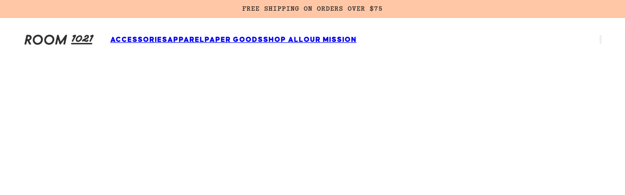

--- FILE ---
content_type: text/html; charset=utf-8
request_url: https://room1021.com/blogs/news
body_size: 36667
content:
<!doctype html>
<html lang="en" dir="ltr">
  <head>
    <!-- Maker theme - Version 11.1.0 by Troop Themes - https://troopthemes.com/ -->

    <meta charset="UTF-8">
    <meta http-equiv="X-UA-Compatible" content="IE=edge">
    <meta name="viewport" content="width=device-width, initial-scale=1.0, maximum-scale=5.0"><meta name="description" content="Check out our blog! Go behind the scenes as we explain how we create our products. You will also find information about future products, charities of choice, and much more."><title>
      Room 1021 Blog
</title><link rel="canonical" href="https://room1021.com/blogs/news"><link rel="shortcut icon" href="//room1021.com/cdn/shop/files/Room1021_BrandmarkV2_Espresso.png?v=1695782711&width=32" type="image/png">
      <link rel="apple-touch-icon" href="//room1021.com/cdn/shop/files/Room1021_BrandmarkV2_Espresso.png?v=1695782711&width=180"><link rel="preconnect" href="https://cdn.shopify.com" crossorigin>
<link rel="preconnect" href="https://fonts.shopifycdn.com" crossorigin>

<script async crossorigin fetchpriority="high" src="/cdn/shopifycloud/importmap-polyfill/es-modules-shim.2.4.0.js"></script>
<script type="importmap">
  {
    "imports": {
      "@troop-themes/main": "//room1021.com/cdn/shop/t/47/assets/theme.js?v=109552194941915114371752520537"
    }
  }
</script><link
    rel="preload"
    href="//room1021.com/cdn/fonts/poppins/poppins_n3.05f58335c3209cce17da4f1f1ab324ebe2982441.woff2"
    as="font"
    type="font/woff2"
    crossorigin
  ><link
    rel="preload"
    href="//room1021.com/cdn/fonts/roboto/roboto_n4.2019d890f07b1852f56ce63ba45b2db45d852cba.woff2"
    as="font"
    type="font/woff2"
    crossorigin
  ><link
    rel="preload"
    href="//room1021.com/cdn/fonts/quicksand/quicksand_n4.bf8322a9d1da765aa396ad7b6eeb81930a6214de.woff2"
    as="font"
    type="font/woff2"
    crossorigin
  ><meta property="og:type" content="website" />
  <meta property="og:title" content="Room 1021 Blog" /><meta property="og:image" content="http://room1021.com/cdn/shop/files/Untitled_design_47.png?v=1697418029">
    <meta property="og:image:secure_url" content="https://room1021.com/cdn/shop/files/Untitled_design_47.png?v=1697418029">
    <meta property="og:image:width" content="1200">
    <meta property="og:image:height" content="628"><meta property="og:url" content="https://room1021.com/blogs/news" />
<meta property="og:site_name" content="Room 1021" />
<meta property="og:description" content="Check out our blog! Go behind the scenes as we explain how we create our products. You will also find information about future products, charities of choice, and much more." /><meta name="twitter:card" content="summary" />
<meta name="twitter:description" content="Check out our blog! Go behind the scenes as we explain how we create our products. You will also find information about future products, charities of choice, and much more." /><meta name="twitter:title" content="Room 1021 Blog" /><meta
      property="twitter:image"
      content="https://room1021.com/cdn/shop/files/Untitled_design_47.png?v=1697418029&width=480"
    /><style>@font-face {
  font-family: Poppins;
  font-weight: 300;
  font-style: normal;
  font-display: swap;
  src: url("//room1021.com/cdn/fonts/poppins/poppins_n3.05f58335c3209cce17da4f1f1ab324ebe2982441.woff2") format("woff2"),
       url("//room1021.com/cdn/fonts/poppins/poppins_n3.6971368e1f131d2c8ff8e3a44a36b577fdda3ff5.woff") format("woff");
}
@font-face {
  font-family: Roboto;
  font-weight: 400;
  font-style: normal;
  font-display: swap;
  src: url("//room1021.com/cdn/fonts/roboto/roboto_n4.2019d890f07b1852f56ce63ba45b2db45d852cba.woff2") format("woff2"),
       url("//room1021.com/cdn/fonts/roboto/roboto_n4.238690e0007583582327135619c5f7971652fa9d.woff") format("woff");
}
@font-face {
  font-family: Roboto;
  font-weight: 700;
  font-style: normal;
  font-display: swap;
  src: url("//room1021.com/cdn/fonts/roboto/roboto_n7.f38007a10afbbde8976c4056bfe890710d51dec2.woff2") format("woff2"),
       url("//room1021.com/cdn/fonts/roboto/roboto_n7.94bfdd3e80c7be00e128703d245c207769d763f9.woff") format("woff");
}
@font-face {
  font-family: Quicksand;
  font-weight: 400;
  font-style: normal;
  font-display: swap;
  src: url("//room1021.com/cdn/fonts/quicksand/quicksand_n4.bf8322a9d1da765aa396ad7b6eeb81930a6214de.woff2") format("woff2"),
       url("//room1021.com/cdn/fonts/quicksand/quicksand_n4.fa4cbd232d3483059e72b11f7239959a64c98426.woff") format("woff");
}
@font-face {
  font-family: Quicksand;
  font-weight: 700;
  font-style: normal;
  font-display: swap;
  src: url("//room1021.com/cdn/fonts/quicksand/quicksand_n7.d375fe11182475f82f7bb6306a0a0e4018995610.woff2") format("woff2"),
       url("//room1021.com/cdn/fonts/quicksand/quicksand_n7.8ac2ae2fc4b90ef79aaa7aedb927d39f9f9aa3f4.woff") format("woff");
}
:root {--font--heading--uppercase: normal;--font--nav--uppercase: uppercase;--font--sub-nav--uppercase: uppercase;--font--button--uppercase: uppercase;--font--overline--uppercase: uppercase;--font--banner--size: 61px;
    --font--banner--mobile-size: 44px;

    --font--featured--size: 59px;
    --font--featured--mobile-size: 44px;

    --font--section--size: 28px;
    --font--section--mobile-size: 20px;

    --font--block--size: 16px;
    --font--block--mobile-size: 20px;

    --font--paragraph--size: 14px;--font--paragraph--mobile-size: 14px;--font--featured-paragraph--size: 14px;--font--featured-paragraph--mobile-size: 14px;--font--nav--size: 12px;--font--nav--mobile-size: 12px;--font--sub-nav--size: 10px;--font--sub-nav--mobile-size: 10px;--font--overline--size: 10px;
    --font--button--size: 14px;
    --font--button--spacing: 0px;

    --font--heading--family: Poppins, sans-serif;
    --font--heading--weight: 300;
    --font--heading--style: normal;
    --font--heading--spacing: 2px;

    --font--nav--family: Roboto, sans-serif;
    --font--nav--weight: 400;
    --font--nav--style: normal;

    --font--paragraph--family: Quicksand, sans-serif;
    --font--paragraph--weight: 400;
    --font--paragraph--style: normal;
    --font--paragraph--spacing: 0px;

    --font--line-height: 1.2;
  }
</style><style>
  :root {
    --color--accent-1: #e3752c;
    --color--accent-1-translucent: rgba(227, 117, 44, 0.85);
    --color--accent-2: #84b9af;
    --color--accent-2-translucent: rgba(132, 185, 175, 0.85);
    --color--accent-3: #fff4cc;
    --color--accent-3-translucent: rgba(255, 244, 204, 0.85);
    --color--body: #2e2e2e;
    --color--body--light: #5e5e5e;
    --color--success: #4caf50;
    --color--gray: #e6e6e6;
    --color--alert: #d32f2f;

    --bg-color--white: white;
    --bg-color--transparent: 'transparent';
    --bg-color--light: #ffc7a6;
    --bg-color--light-translucent: rgba(255, 199, 166, 0.85);
    --bg-color--dark: #82b1e3;
    --bg-color--dark-translucent: rgba(88, 151, 218, 0.85);
    --bg-color--accent-1: var(--color--accent-1);
    --bg-color--accent-2: var(--color--accent-2);
    --bg-color--accent-3: var(--color--accent-3);
    --bg-color--body: #fff;
    --bg-color--body-translucent: rgba(255, 255, 255, 0.85);
    --bg-color--textbox: #fff;

    --border--dark: rgba(46, 46, 46, 0.1);
    --border--light: rgba(255, 255, 255, 0.1);

    --box-shadow--center: 0px 0px 10px rgba(0, 0, 0, 0.08);
    --box-shadow--top: 0 -10px 10px -10px rgba(0, 0, 0, 0.2);
    --box-shadow--left: -2px 0 10px -2px rgba(0, 0, 0, 0.2);
    --box-shadow--right: 2px 0 10px -2px rgba(0, 0, 0, 0.2);
    --box-shadow--bottom: 0 10px 10px -10px rgba(0, 0, 0, 0.2);

    --content--shadow-opacity: 0.15;
    --content--image-opacity: 0.65;

    --button--color: #ffffff;
    --button--bg-color: #82b1e3;
    --button--bg-color--hover: var(--button--bg-color);
    --button--bdr-color: #82b1e3;
    --button--color-disabled: #b9b9b9;
    --button--radius: 2px;
    --button--padding: 0 var(--spacing--3);

    --input--radius: 2px;
    --image--radius: 4px;
    --image--radius-enabled: 1;

    --progress-bar: linear-gradient(
                      90deg,
                      rgba(130, 177, 227, 0.3) 0%,
                      rgb(130, 177, 227) 80%,
                      rgba(130, 177, 227, 0.8)
                    );

    /* shop pay */
    --payment-terms-background-color: #fff;

    /* js helpers */
    --announcement--height: 0px;
    --header--height: 0px;
    --split-announcement--height: 0px;

    --sticky-offset: calc(var(--announcement--sticky, 0) * var(--announcement--height, 0px) + var(--header--sticky, 0) * var(--header--height, 0px));
  }

  shopify-accelerated-checkout, shopify-accelerated-checkout-cart {
    --shopify-accelerated-checkout-button-block-size: 45px;
    --shopify-accelerated-checkout-button-border-radius: var(--button--radius);
    --shopify-accelerated-checkout-button-box-shadow: 0 0 10px rgba(0, 0, 0, 0.3);
  }
</style><style></style><link href="//room1021.com/cdn/shop/t/47/assets/theme.css?v=55640294031883735781752520537" rel="stylesheet" type="text/css" media="all" />
    <script>window.performance && window.performance.mark && window.performance.mark('shopify.content_for_header.start');</script><meta name="google-site-verification" content="EaD_PtIaMKbpAB2xYUyL1zAImWSgDhLdOc2aW4peK0g">
<meta id="shopify-digital-wallet" name="shopify-digital-wallet" content="/61867196658/digital_wallets/dialog">
<meta name="shopify-checkout-api-token" content="ff57f046be875487d73ef9a076f52b58">
<meta id="in-context-paypal-metadata" data-shop-id="61867196658" data-venmo-supported="false" data-environment="production" data-locale="en_US" data-paypal-v4="true" data-currency="USD">
<link rel="alternate" type="application/atom+xml" title="Feed" href="/blogs/news.atom" />
<script async="async" src="/checkouts/internal/preloads.js?locale=en-US"></script>
<link rel="preconnect" href="https://shop.app" crossorigin="anonymous">
<script async="async" src="https://shop.app/checkouts/internal/preloads.js?locale=en-US&shop_id=61867196658" crossorigin="anonymous"></script>
<script id="apple-pay-shop-capabilities" type="application/json">{"shopId":61867196658,"countryCode":"US","currencyCode":"USD","merchantCapabilities":["supports3DS"],"merchantId":"gid:\/\/shopify\/Shop\/61867196658","merchantName":"Room 1021","requiredBillingContactFields":["postalAddress","email"],"requiredShippingContactFields":["postalAddress","email"],"shippingType":"shipping","supportedNetworks":["visa","masterCard","amex","discover","elo","jcb"],"total":{"type":"pending","label":"Room 1021","amount":"1.00"},"shopifyPaymentsEnabled":true,"supportsSubscriptions":true}</script>
<script id="shopify-features" type="application/json">{"accessToken":"ff57f046be875487d73ef9a076f52b58","betas":["rich-media-storefront-analytics"],"domain":"room1021.com","predictiveSearch":true,"shopId":61867196658,"locale":"en"}</script>
<script>var Shopify = Shopify || {};
Shopify.shop = "room-1021.myshopify.com";
Shopify.locale = "en";
Shopify.currency = {"active":"USD","rate":"1.0"};
Shopify.country = "US";
Shopify.theme = {"name":"JULY 2025","id":152650318066,"schema_name":"Maker","schema_version":"11.1.0","theme_store_id":765,"role":"main"};
Shopify.theme.handle = "null";
Shopify.theme.style = {"id":null,"handle":null};
Shopify.cdnHost = "room1021.com/cdn";
Shopify.routes = Shopify.routes || {};
Shopify.routes.root = "/";</script>
<script type="module">!function(o){(o.Shopify=o.Shopify||{}).modules=!0}(window);</script>
<script>!function(o){function n(){var o=[];function n(){o.push(Array.prototype.slice.apply(arguments))}return n.q=o,n}var t=o.Shopify=o.Shopify||{};t.loadFeatures=n(),t.autoloadFeatures=n()}(window);</script>
<script>
  window.ShopifyPay = window.ShopifyPay || {};
  window.ShopifyPay.apiHost = "shop.app\/pay";
  window.ShopifyPay.redirectState = null;
</script>
<script id="shop-js-analytics" type="application/json">{"pageType":"blog"}</script>
<script defer="defer" async type="module" src="//room1021.com/cdn/shopifycloud/shop-js/modules/v2/client.init-shop-cart-sync_BT-GjEfc.en.esm.js"></script>
<script defer="defer" async type="module" src="//room1021.com/cdn/shopifycloud/shop-js/modules/v2/chunk.common_D58fp_Oc.esm.js"></script>
<script defer="defer" async type="module" src="//room1021.com/cdn/shopifycloud/shop-js/modules/v2/chunk.modal_xMitdFEc.esm.js"></script>
<script type="module">
  await import("//room1021.com/cdn/shopifycloud/shop-js/modules/v2/client.init-shop-cart-sync_BT-GjEfc.en.esm.js");
await import("//room1021.com/cdn/shopifycloud/shop-js/modules/v2/chunk.common_D58fp_Oc.esm.js");
await import("//room1021.com/cdn/shopifycloud/shop-js/modules/v2/chunk.modal_xMitdFEc.esm.js");

  window.Shopify.SignInWithShop?.initShopCartSync?.({"fedCMEnabled":true,"windoidEnabled":true});

</script>
<script>
  window.Shopify = window.Shopify || {};
  if (!window.Shopify.featureAssets) window.Shopify.featureAssets = {};
  window.Shopify.featureAssets['shop-js'] = {"shop-cart-sync":["modules/v2/client.shop-cart-sync_DZOKe7Ll.en.esm.js","modules/v2/chunk.common_D58fp_Oc.esm.js","modules/v2/chunk.modal_xMitdFEc.esm.js"],"init-fed-cm":["modules/v2/client.init-fed-cm_B6oLuCjv.en.esm.js","modules/v2/chunk.common_D58fp_Oc.esm.js","modules/v2/chunk.modal_xMitdFEc.esm.js"],"shop-cash-offers":["modules/v2/client.shop-cash-offers_D2sdYoxE.en.esm.js","modules/v2/chunk.common_D58fp_Oc.esm.js","modules/v2/chunk.modal_xMitdFEc.esm.js"],"shop-login-button":["modules/v2/client.shop-login-button_QeVjl5Y3.en.esm.js","modules/v2/chunk.common_D58fp_Oc.esm.js","modules/v2/chunk.modal_xMitdFEc.esm.js"],"pay-button":["modules/v2/client.pay-button_DXTOsIq6.en.esm.js","modules/v2/chunk.common_D58fp_Oc.esm.js","modules/v2/chunk.modal_xMitdFEc.esm.js"],"shop-button":["modules/v2/client.shop-button_DQZHx9pm.en.esm.js","modules/v2/chunk.common_D58fp_Oc.esm.js","modules/v2/chunk.modal_xMitdFEc.esm.js"],"avatar":["modules/v2/client.avatar_BTnouDA3.en.esm.js"],"init-windoid":["modules/v2/client.init-windoid_CR1B-cfM.en.esm.js","modules/v2/chunk.common_D58fp_Oc.esm.js","modules/v2/chunk.modal_xMitdFEc.esm.js"],"init-shop-for-new-customer-accounts":["modules/v2/client.init-shop-for-new-customer-accounts_C_vY_xzh.en.esm.js","modules/v2/client.shop-login-button_QeVjl5Y3.en.esm.js","modules/v2/chunk.common_D58fp_Oc.esm.js","modules/v2/chunk.modal_xMitdFEc.esm.js"],"init-shop-email-lookup-coordinator":["modules/v2/client.init-shop-email-lookup-coordinator_BI7n9ZSv.en.esm.js","modules/v2/chunk.common_D58fp_Oc.esm.js","modules/v2/chunk.modal_xMitdFEc.esm.js"],"init-shop-cart-sync":["modules/v2/client.init-shop-cart-sync_BT-GjEfc.en.esm.js","modules/v2/chunk.common_D58fp_Oc.esm.js","modules/v2/chunk.modal_xMitdFEc.esm.js"],"shop-toast-manager":["modules/v2/client.shop-toast-manager_DiYdP3xc.en.esm.js","modules/v2/chunk.common_D58fp_Oc.esm.js","modules/v2/chunk.modal_xMitdFEc.esm.js"],"init-customer-accounts":["modules/v2/client.init-customer-accounts_D9ZNqS-Q.en.esm.js","modules/v2/client.shop-login-button_QeVjl5Y3.en.esm.js","modules/v2/chunk.common_D58fp_Oc.esm.js","modules/v2/chunk.modal_xMitdFEc.esm.js"],"init-customer-accounts-sign-up":["modules/v2/client.init-customer-accounts-sign-up_iGw4briv.en.esm.js","modules/v2/client.shop-login-button_QeVjl5Y3.en.esm.js","modules/v2/chunk.common_D58fp_Oc.esm.js","modules/v2/chunk.modal_xMitdFEc.esm.js"],"shop-follow-button":["modules/v2/client.shop-follow-button_CqMgW2wH.en.esm.js","modules/v2/chunk.common_D58fp_Oc.esm.js","modules/v2/chunk.modal_xMitdFEc.esm.js"],"checkout-modal":["modules/v2/client.checkout-modal_xHeaAweL.en.esm.js","modules/v2/chunk.common_D58fp_Oc.esm.js","modules/v2/chunk.modal_xMitdFEc.esm.js"],"shop-login":["modules/v2/client.shop-login_D91U-Q7h.en.esm.js","modules/v2/chunk.common_D58fp_Oc.esm.js","modules/v2/chunk.modal_xMitdFEc.esm.js"],"lead-capture":["modules/v2/client.lead-capture_BJmE1dJe.en.esm.js","modules/v2/chunk.common_D58fp_Oc.esm.js","modules/v2/chunk.modal_xMitdFEc.esm.js"],"payment-terms":["modules/v2/client.payment-terms_Ci9AEqFq.en.esm.js","modules/v2/chunk.common_D58fp_Oc.esm.js","modules/v2/chunk.modal_xMitdFEc.esm.js"]};
</script>
<script>(function() {
  var isLoaded = false;
  function asyncLoad() {
    if (isLoaded) return;
    isLoaded = true;
    var urls = ["https:\/\/storage.nfcube.com\/instafeed-9eab31887e4606b5aac43c077b900585.js?shop=room-1021.myshopify.com"];
    for (var i = 0; i < urls.length; i++) {
      var s = document.createElement('script');
      s.type = 'text/javascript';
      s.async = true;
      s.src = urls[i];
      var x = document.getElementsByTagName('script')[0];
      x.parentNode.insertBefore(s, x);
    }
  };
  if(window.attachEvent) {
    window.attachEvent('onload', asyncLoad);
  } else {
    window.addEventListener('load', asyncLoad, false);
  }
})();</script>
<script id="__st">var __st={"a":61867196658,"offset":-21600,"reqid":"21d0fe21-03e4-41ed-87b8-49e9db199fc0-1769133279","pageurl":"room1021.com\/blogs\/news","s":"blogs-84320682226","u":"d9ecdfb993d9","p":"blog","rtyp":"blog","rid":84320682226};</script>
<script>window.ShopifyPaypalV4VisibilityTracking = true;</script>
<script id="captcha-bootstrap">!function(){'use strict';const t='contact',e='account',n='new_comment',o=[[t,t],['blogs',n],['comments',n],[t,'customer']],c=[[e,'customer_login'],[e,'guest_login'],[e,'recover_customer_password'],[e,'create_customer']],r=t=>t.map((([t,e])=>`form[action*='/${t}']:not([data-nocaptcha='true']) input[name='form_type'][value='${e}']`)).join(','),a=t=>()=>t?[...document.querySelectorAll(t)].map((t=>t.form)):[];function s(){const t=[...o],e=r(t);return a(e)}const i='password',u='form_key',d=['recaptcha-v3-token','g-recaptcha-response','h-captcha-response',i],f=()=>{try{return window.sessionStorage}catch{return}},m='__shopify_v',_=t=>t.elements[u];function p(t,e,n=!1){try{const o=window.sessionStorage,c=JSON.parse(o.getItem(e)),{data:r}=function(t){const{data:e,action:n}=t;return t[m]||n?{data:e,action:n}:{data:t,action:n}}(c);for(const[e,n]of Object.entries(r))t.elements[e]&&(t.elements[e].value=n);n&&o.removeItem(e)}catch(o){console.error('form repopulation failed',{error:o})}}const l='form_type',E='cptcha';function T(t){t.dataset[E]=!0}const w=window,h=w.document,L='Shopify',v='ce_forms',y='captcha';let A=!1;((t,e)=>{const n=(g='f06e6c50-85a8-45c8-87d0-21a2b65856fe',I='https://cdn.shopify.com/shopifycloud/storefront-forms-hcaptcha/ce_storefront_forms_captcha_hcaptcha.v1.5.2.iife.js',D={infoText:'Protected by hCaptcha',privacyText:'Privacy',termsText:'Terms'},(t,e,n)=>{const o=w[L][v],c=o.bindForm;if(c)return c(t,g,e,D).then(n);var r;o.q.push([[t,g,e,D],n]),r=I,A||(h.body.append(Object.assign(h.createElement('script'),{id:'captcha-provider',async:!0,src:r})),A=!0)});var g,I,D;w[L]=w[L]||{},w[L][v]=w[L][v]||{},w[L][v].q=[],w[L][y]=w[L][y]||{},w[L][y].protect=function(t,e){n(t,void 0,e),T(t)},Object.freeze(w[L][y]),function(t,e,n,w,h,L){const[v,y,A,g]=function(t,e,n){const i=e?o:[],u=t?c:[],d=[...i,...u],f=r(d),m=r(i),_=r(d.filter((([t,e])=>n.includes(e))));return[a(f),a(m),a(_),s()]}(w,h,L),I=t=>{const e=t.target;return e instanceof HTMLFormElement?e:e&&e.form},D=t=>v().includes(t);t.addEventListener('submit',(t=>{const e=I(t);if(!e)return;const n=D(e)&&!e.dataset.hcaptchaBound&&!e.dataset.recaptchaBound,o=_(e),c=g().includes(e)&&(!o||!o.value);(n||c)&&t.preventDefault(),c&&!n&&(function(t){try{if(!f())return;!function(t){const e=f();if(!e)return;const n=_(t);if(!n)return;const o=n.value;o&&e.removeItem(o)}(t);const e=Array.from(Array(32),(()=>Math.random().toString(36)[2])).join('');!function(t,e){_(t)||t.append(Object.assign(document.createElement('input'),{type:'hidden',name:u})),t.elements[u].value=e}(t,e),function(t,e){const n=f();if(!n)return;const o=[...t.querySelectorAll(`input[type='${i}']`)].map((({name:t})=>t)),c=[...d,...o],r={};for(const[a,s]of new FormData(t).entries())c.includes(a)||(r[a]=s);n.setItem(e,JSON.stringify({[m]:1,action:t.action,data:r}))}(t,e)}catch(e){console.error('failed to persist form',e)}}(e),e.submit())}));const S=(t,e)=>{t&&!t.dataset[E]&&(n(t,e.some((e=>e===t))),T(t))};for(const o of['focusin','change'])t.addEventListener(o,(t=>{const e=I(t);D(e)&&S(e,y())}));const B=e.get('form_key'),M=e.get(l),P=B&&M;t.addEventListener('DOMContentLoaded',(()=>{const t=y();if(P)for(const e of t)e.elements[l].value===M&&p(e,B);[...new Set([...A(),...v().filter((t=>'true'===t.dataset.shopifyCaptcha))])].forEach((e=>S(e,t)))}))}(h,new URLSearchParams(w.location.search),n,t,e,['guest_login'])})(!0,!0)}();</script>
<script integrity="sha256-4kQ18oKyAcykRKYeNunJcIwy7WH5gtpwJnB7kiuLZ1E=" data-source-attribution="shopify.loadfeatures" defer="defer" src="//room1021.com/cdn/shopifycloud/storefront/assets/storefront/load_feature-a0a9edcb.js" crossorigin="anonymous"></script>
<script crossorigin="anonymous" defer="defer" src="//room1021.com/cdn/shopifycloud/storefront/assets/shopify_pay/storefront-65b4c6d7.js?v=20250812"></script>
<script data-source-attribution="shopify.dynamic_checkout.dynamic.init">var Shopify=Shopify||{};Shopify.PaymentButton=Shopify.PaymentButton||{isStorefrontPortableWallets:!0,init:function(){window.Shopify.PaymentButton.init=function(){};var t=document.createElement("script");t.src="https://room1021.com/cdn/shopifycloud/portable-wallets/latest/portable-wallets.en.js",t.type="module",document.head.appendChild(t)}};
</script>
<script data-source-attribution="shopify.dynamic_checkout.buyer_consent">
  function portableWalletsHideBuyerConsent(e){var t=document.getElementById("shopify-buyer-consent"),n=document.getElementById("shopify-subscription-policy-button");t&&n&&(t.classList.add("hidden"),t.setAttribute("aria-hidden","true"),n.removeEventListener("click",e))}function portableWalletsShowBuyerConsent(e){var t=document.getElementById("shopify-buyer-consent"),n=document.getElementById("shopify-subscription-policy-button");t&&n&&(t.classList.remove("hidden"),t.removeAttribute("aria-hidden"),n.addEventListener("click",e))}window.Shopify?.PaymentButton&&(window.Shopify.PaymentButton.hideBuyerConsent=portableWalletsHideBuyerConsent,window.Shopify.PaymentButton.showBuyerConsent=portableWalletsShowBuyerConsent);
</script>
<script data-source-attribution="shopify.dynamic_checkout.cart.bootstrap">document.addEventListener("DOMContentLoaded",(function(){function t(){return document.querySelector("shopify-accelerated-checkout-cart, shopify-accelerated-checkout")}if(t())Shopify.PaymentButton.init();else{new MutationObserver((function(e,n){t()&&(Shopify.PaymentButton.init(),n.disconnect())})).observe(document.body,{childList:!0,subtree:!0})}}));
</script>
<link id="shopify-accelerated-checkout-styles" rel="stylesheet" media="screen" href="https://room1021.com/cdn/shopifycloud/portable-wallets/latest/accelerated-checkout-backwards-compat.css" crossorigin="anonymous">
<style id="shopify-accelerated-checkout-cart">
        #shopify-buyer-consent {
  margin-top: 1em;
  display: inline-block;
  width: 100%;
}

#shopify-buyer-consent.hidden {
  display: none;
}

#shopify-subscription-policy-button {
  background: none;
  border: none;
  padding: 0;
  text-decoration: underline;
  font-size: inherit;
  cursor: pointer;
}

#shopify-subscription-policy-button::before {
  box-shadow: none;
}

      </style>

<script>window.performance && window.performance.mark && window.performance.mark('shopify.content_for_header.end');</script>
<script>
  if (Shopify) {
    Shopify.routes = {
      ...Shopify.routes,
      all_products_collection: '/collections/all',
      cart: '/cart',
      cart_add: '/cart/add',
      cart_change: '/cart/change',
      cart_update: '/cart/update',
      libraries: {
        swipe_listener: "//room1021.com/cdn/shop/t/47/assets/swipe-listener.min.js?v=123039615894270182531752520537",
        masonry: "//room1021.com/cdn/shop/t/47/assets/masonry.min.js?v=153413113355937702121752520537",
        plyr: "/cdn/shopifycloud/plyr/v2.0/shopify-plyr.en.js",
        vimeo: "https://player.vimeo.com/api/player.js"
      },
      product_recommendations: '/recommendations/products',
      predictive_search: '/search/suggest',
      search: '/search',
      root: '/',
      youtube: 'https://youtube.com/iframe_api'
    }
  }
</script><script type="module" src="//room1021.com/cdn/shop/t/47/assets/theme.js?v=109552194941915114371752520537"></script><!-- BEGIN app block: shopify://apps/fontify/blocks/app-embed/334490e2-2153-4a2e-a452-e90bdeffa3cc --><link rel="preconnect" href="https://cdn.nitroapps.co" crossorigin=""><!-- shop nitro_fontify metafields --><link rel="preconnect" href="https://fonts.googleapis.com">
            <link rel="prefetch" href="https://cdn.nitroapps.co/fontify/room-1021.myshopify.com/bn-eclipse.otf?v=1752625893" as="font" />
                <link rel="prefetch" href="https://cdn.nitroapps.co/fontify/room-1021.myshopify.com/bn-rockies.otf?v=1752625893" as="font" />
                <link rel="prefetch" href="https://cdn.nitroapps.co/fontify/room-1021.myshopify.com/cautsen-medium.otf?v=1752625893" as="font" />
                <link rel="prefetch" href="https://cdn.nitroapps.co/fontify/room-1021.myshopify.com/cautsen.otf?v=1752625893" as="font" />
                <link rel="prefetch" href="https://cdn.nitroapps.co/fontify/room-1021.myshopify.com/simon-mono.otf?v=1752625893" as="font" />
                <link rel="prefetch" href="https://cdn.nitroapps.co/fontify/room-1021.myshopify.com/cautsen-black.otf?v=1752625893" as="font" />
    <style type="text/css" id="nitro-fontify" >
				 
		 
					@font-face {
				font-family: 'BN eclipse';
				src: url(https://cdn.nitroapps.co/fontify/room-1021.myshopify.com/bn-eclipse.otf?v=1752625893);
                font-display: swap;
			}
			h2,div h1 {
				font-family: 'BN eclipse' !important;
				
			}
		 
		
					 
		 
					@font-face {
				font-family: 'BN rockies';
				src: url(https://cdn.nitroapps.co/fontify/room-1021.myshopify.com/bn-rockies.otf?v=1752625893);
                font-display: swap;
			}
			h3,h1,h2,.featured-collection--title a {
				font-family: 'BN rockies' !important;
				
			}
		 
		
					 
		 
					@font-face {
				font-family: 'cautsen medium';
				src: url(https://cdn.nitroapps.co/fontify/room-1021.myshopify.com/cautsen-medium.otf?v=1752625893);
                font-display: swap;
			}
			p,.stacked-text--description p,.newsletter--description p,.product-buy-buttons--root shopify-payment-terms,.product--block--description p {
				font-family: 'cautsen medium' !important;
				font-size: 16px;
			}
		 
		
					 
		 
					@font-face {
				font-family: 'cautsen';
				src: url(https://cdn.nitroapps.co/fontify/room-1021.myshopify.com/cautsen.otf?v=1752625893);
                font-display: swap;
			}
			p {
				font-family: 'cautsen' !important;
				
			}
		 
		
					 
		 
					@font-face {
				font-family: 'simon mono';
				src: url(https://cdn.nitroapps.co/fontify/room-1021.myshopify.com/simon-mono.otf?v=1752625893);
                font-display: swap;
			}
			a,li,li a,.footer--block--heading,.footer--about-text p,.footer--about-text,.product-card--details,.product-price--original,.product--price,.announcement--text,#newsletter--template--19841783136498__2b9c4a01-8f21-4e22-bed8-825a4f75901a_subscribe-form_email {
				font-family: 'simon mono' !important;
				
			}
		 
		
					 
		 
					@font-face {
				font-family: 'cautsen black';
				src: url(https://cdn.nitroapps.co/fontify/room-1021.myshopify.com/cautsen-black.otf?v=1752625893);
                font-display: swap;
			}
			.x-menu--level-1--link a,.header--search a,.cart-link a,li a,.product-card--details,.radios--value-button,#template--19789383827698__main_8367851667698-style span,.product-buy-buttons--primary,.btn.btn-success.gw-button-widget,.scrolling-content--block-wrapper {
				font-family: 'cautsen black' !important;
				font-size: 16px;
			}
		 
		
	</style>
<script>
    console.log(null);
    console.log(null);
  </script><script
  type="text/javascript"
  id="fontify-scripts"
>
  
  (function () {
    // Prevent duplicate execution
    if (window.fontifyScriptInitialized) {
      return;
    }
    window.fontifyScriptInitialized = true;

    if (window.opener) {
      // Remove existing listener if any before adding new one
      if (window.fontifyMessageListener) {
        window.removeEventListener('message', window.fontifyMessageListener, false);
      }

      function watchClosedWindow() {
        let itv = setInterval(function () {
          if (!window.opener || window.opener.closed) {
            clearInterval(itv);
            window.close();
          }
        }, 1000);
      }

      // Helper function to inject scripts and links from vite-tag content
      function injectScript(encodedContent) {
        

        // Decode HTML entities
        const tempTextarea = document.createElement('textarea');
        tempTextarea.innerHTML = encodedContent;
        const viteContent = tempTextarea.value;

        // Parse HTML content
        const tempDiv = document.createElement('div');
        tempDiv.innerHTML = viteContent;

        // Track duplicates within tempDiv only
        const scriptIds = new Set();
        const scriptSrcs = new Set();
        const linkKeys = new Set();

        // Helper to clone element attributes
        function cloneAttributes(source, target) {
          Array.from(source.attributes).forEach(function(attr) {
            if (attr.name === 'crossorigin') {
              target.crossOrigin = attr.value;
            } else {
              target.setAttribute(attr.name, attr.value);
            }
          });
          if (source.textContent) {
            target.textContent = source.textContent;
          }
        }

        // Inject scripts (filter duplicates within tempDiv)
        tempDiv.querySelectorAll('script').forEach(function(script) {
          const scriptId = script.getAttribute('id');
          const scriptSrc = script.getAttribute('src');

          // Skip if duplicate in tempDiv
          if ((scriptId && scriptIds.has(scriptId)) || (scriptSrc && scriptSrcs.has(scriptSrc))) {
            return;
          }

          // Track script
          if (scriptId) scriptIds.add(scriptId);
          if (scriptSrc) scriptSrcs.add(scriptSrc);

          // Clone and inject
          const newScript = document.createElement('script');
          cloneAttributes(script, newScript);

          document.head.appendChild(newScript);
        });

        // Inject links (filter duplicates within tempDiv)
        tempDiv.querySelectorAll('link').forEach(function(link) {
          const linkHref = link.getAttribute('href');
          const linkRel = link.getAttribute('rel') || '';
          const key = linkHref + '|' + linkRel;

          // Skip if duplicate in tempDiv
          if (linkHref && linkKeys.has(key)) {
            return;
          }

          // Track link
          if (linkHref) linkKeys.add(key);

          // Clone and inject
          const newLink = document.createElement('link');
          cloneAttributes(link, newLink);
          document.head.appendChild(newLink);
        });
      }

      // Function to apply preview font data


      function receiveMessage(event) {
        watchClosedWindow();
        if (event.data.action == 'fontify_ready') {
          console.log('fontify_ready');
          injectScript(`&lt;!-- BEGIN app snippet: vite-tag --&gt;


  &lt;script src=&quot;https://cdn.shopify.com/extensions/019bafe3-77e1-7e6a-87b2-cbeff3e5cd6f/fontify-polaris-11/assets/main-B3V8Mu2P.js&quot; type=&quot;module&quot; crossorigin=&quot;anonymous&quot;&gt;&lt;/script&gt;

&lt;!-- END app snippet --&gt;
  &lt;!-- BEGIN app snippet: vite-tag --&gt;


  &lt;link href=&quot;//cdn.shopify.com/extensions/019bafe3-77e1-7e6a-87b2-cbeff3e5cd6f/fontify-polaris-11/assets/main-GVRB1u2d.css&quot; rel=&quot;stylesheet&quot; type=&quot;text/css&quot; media=&quot;all&quot; /&gt;

&lt;!-- END app snippet --&gt;
`);

        } else if (event.data.action == 'font_audit_ready') {
          injectScript(`&lt;!-- BEGIN app snippet: vite-tag --&gt;


  &lt;script src=&quot;https://cdn.shopify.com/extensions/019bafe3-77e1-7e6a-87b2-cbeff3e5cd6f/fontify-polaris-11/assets/audit-DDeWPAiq.js&quot; type=&quot;module&quot; crossorigin=&quot;anonymous&quot;&gt;&lt;/script&gt;

&lt;!-- END app snippet --&gt;
  &lt;!-- BEGIN app snippet: vite-tag --&gt;


  &lt;link href=&quot;//cdn.shopify.com/extensions/019bafe3-77e1-7e6a-87b2-cbeff3e5cd6f/fontify-polaris-11/assets/audit-CNr6hPle.css&quot; rel=&quot;stylesheet&quot; type=&quot;text/css&quot; media=&quot;all&quot; /&gt;

&lt;!-- END app snippet --&gt;
`);

        } else if (event.data.action == 'preview_font_data') {
          const fontData = event?.data || null;
          window.fontifyPreviewData = fontData;
          injectScript(`&lt;!-- BEGIN app snippet: vite-tag --&gt;


  &lt;script src=&quot;https://cdn.shopify.com/extensions/019bafe3-77e1-7e6a-87b2-cbeff3e5cd6f/fontify-polaris-11/assets/preview-CH6oXAfY.js&quot; type=&quot;module&quot; crossorigin=&quot;anonymous&quot;&gt;&lt;/script&gt;

&lt;!-- END app snippet --&gt;
`);
        }
      }

      // Store reference to listener for cleanup
      window.fontifyMessageListener = receiveMessage;
      window.addEventListener('message', receiveMessage, false);

      // Send init message when window is opened from opener
      if (window.opener) {
        window.opener.postMessage({ action: `${window.name}_init`, data: JSON.parse(JSON.stringify({})) }, '*');
      }
    }
  })();
</script>


<!-- END app block --><!-- BEGIN app block: shopify://apps/klaviyo-email-marketing-sms/blocks/klaviyo-onsite-embed/2632fe16-c075-4321-a88b-50b567f42507 -->












  <script async src="https://static.klaviyo.com/onsite/js/XZaWGd/klaviyo.js?company_id=XZaWGd"></script>
  <script>!function(){if(!window.klaviyo){window._klOnsite=window._klOnsite||[];try{window.klaviyo=new Proxy({},{get:function(n,i){return"push"===i?function(){var n;(n=window._klOnsite).push.apply(n,arguments)}:function(){for(var n=arguments.length,o=new Array(n),w=0;w<n;w++)o[w]=arguments[w];var t="function"==typeof o[o.length-1]?o.pop():void 0,e=new Promise((function(n){window._klOnsite.push([i].concat(o,[function(i){t&&t(i),n(i)}]))}));return e}}})}catch(n){window.klaviyo=window.klaviyo||[],window.klaviyo.push=function(){var n;(n=window._klOnsite).push.apply(n,arguments)}}}}();</script>

  




  <script>
    window.klaviyoReviewsProductDesignMode = false
  </script>







<!-- END app block --><!-- BEGIN app block: shopify://apps/judge-me-reviews/blocks/judgeme_core/61ccd3b1-a9f2-4160-9fe9-4fec8413e5d8 --><!-- Start of Judge.me Core -->






<link rel="dns-prefetch" href="https://cdnwidget.judge.me">
<link rel="dns-prefetch" href="https://cdn.judge.me">
<link rel="dns-prefetch" href="https://cdn1.judge.me">
<link rel="dns-prefetch" href="https://api.judge.me">

<script data-cfasync='false' class='jdgm-settings-script'>window.jdgmSettings={"pagination":5,"disable_web_reviews":false,"badge_no_review_text":"No reviews","badge_n_reviews_text":"{{ n }} review/reviews","hide_badge_preview_if_no_reviews":true,"badge_hide_text":false,"enforce_center_preview_badge":false,"widget_title":"Customer Reviews","widget_open_form_text":"Write a review","widget_close_form_text":"Cancel review","widget_refresh_page_text":"Refresh page","widget_summary_text":"Based on {{ number_of_reviews }} review/reviews","widget_no_review_text":"Be the first to write a review","widget_name_field_text":"Display name","widget_verified_name_field_text":"Verified Name (public)","widget_name_placeholder_text":"Display name","widget_required_field_error_text":"This field is required.","widget_email_field_text":"Email address","widget_verified_email_field_text":"Verified Email (private, can not be edited)","widget_email_placeholder_text":"Your email address","widget_email_field_error_text":"Please enter a valid email address.","widget_rating_field_text":"Rating","widget_review_title_field_text":"Review Title","widget_review_title_placeholder_text":"Give your review a title","widget_review_body_field_text":"Review content","widget_review_body_placeholder_text":"Start writing here...","widget_pictures_field_text":"Picture/Video (optional)","widget_submit_review_text":"Submit Review","widget_submit_verified_review_text":"Submit Verified Review","widget_submit_success_msg_with_auto_publish":"Thank you! Please refresh the page in a few moments to see your review. You can remove or edit your review by logging into \u003ca href='https://judge.me/login' target='_blank' rel='nofollow noopener'\u003eJudge.me\u003c/a\u003e","widget_submit_success_msg_no_auto_publish":"Thank you! Your review will be published as soon as it is approved by the shop admin. You can remove or edit your review by logging into \u003ca href='https://judge.me/login' target='_blank' rel='nofollow noopener'\u003eJudge.me\u003c/a\u003e","widget_show_default_reviews_out_of_total_text":"Showing {{ n_reviews_shown }} out of {{ n_reviews }} reviews.","widget_show_all_link_text":"Show all","widget_show_less_link_text":"Show less","widget_author_said_text":"{{ reviewer_name }} said:","widget_days_text":"{{ n }} days ago","widget_weeks_text":"{{ n }} week/weeks ago","widget_months_text":"{{ n }} month/months ago","widget_years_text":"{{ n }} year/years ago","widget_yesterday_text":"Yesterday","widget_today_text":"Today","widget_replied_text":"\u003e\u003e {{ shop_name }} replied:","widget_read_more_text":"Read more","widget_reviewer_name_as_initial":"","widget_rating_filter_color":"","widget_rating_filter_see_all_text":"See all reviews","widget_sorting_most_recent_text":"Most Recent","widget_sorting_highest_rating_text":"Highest Rating","widget_sorting_lowest_rating_text":"Lowest Rating","widget_sorting_with_pictures_text":"Only Pictures","widget_sorting_most_helpful_text":"Most Helpful","widget_open_question_form_text":"Ask a question","widget_reviews_subtab_text":"Reviews","widget_questions_subtab_text":"Questions","widget_question_label_text":"Question","widget_answer_label_text":"Answer","widget_question_placeholder_text":"Write your question here","widget_submit_question_text":"Submit Question","widget_question_submit_success_text":"Thank you for your question! We will notify you once it gets answered.","verified_badge_text":"Verified","verified_badge_bg_color":"","verified_badge_text_color":"","verified_badge_placement":"left-of-reviewer-name","widget_review_max_height":"","widget_hide_border":false,"widget_social_share":false,"widget_thumb":false,"widget_review_location_show":false,"widget_location_format":"","all_reviews_include_out_of_store_products":true,"all_reviews_out_of_store_text":"(out of store)","all_reviews_pagination":100,"all_reviews_product_name_prefix_text":"about","enable_review_pictures":true,"enable_question_anwser":false,"widget_theme":"","review_date_format":"mm/dd/yyyy","default_sort_method":"most-recent","widget_product_reviews_subtab_text":"Product Reviews","widget_shop_reviews_subtab_text":"Shop Reviews","widget_other_products_reviews_text":"Reviews for other products","widget_store_reviews_subtab_text":"Store reviews","widget_no_store_reviews_text":"This store hasn't received any reviews yet","widget_web_restriction_product_reviews_text":"This product hasn't received any reviews yet","widget_no_items_text":"No items found","widget_show_more_text":"Show more","widget_write_a_store_review_text":"Write a Store Review","widget_other_languages_heading":"Reviews in Other Languages","widget_translate_review_text":"Translate review to {{ language }}","widget_translating_review_text":"Translating...","widget_show_original_translation_text":"Show original ({{ language }})","widget_translate_review_failed_text":"Review couldn't be translated.","widget_translate_review_retry_text":"Retry","widget_translate_review_try_again_later_text":"Try again later","show_product_url_for_grouped_product":false,"widget_sorting_pictures_first_text":"Pictures First","show_pictures_on_all_rev_page_mobile":false,"show_pictures_on_all_rev_page_desktop":false,"floating_tab_hide_mobile_install_preference":false,"floating_tab_button_name":"★ Reviews","floating_tab_title":"Let customers speak for us","floating_tab_button_color":"","floating_tab_button_background_color":"","floating_tab_url":"","floating_tab_url_enabled":false,"floating_tab_tab_style":"text","all_reviews_text_badge_text":"Customers rate us {{ shop.metafields.judgeme.all_reviews_rating | round: 1 }}/5 based on {{ shop.metafields.judgeme.all_reviews_count }} reviews.","all_reviews_text_badge_text_branded_style":"{{ shop.metafields.judgeme.all_reviews_rating | round: 1 }} out of 5 stars based on {{ shop.metafields.judgeme.all_reviews_count }} reviews","is_all_reviews_text_badge_a_link":false,"show_stars_for_all_reviews_text_badge":false,"all_reviews_text_badge_url":"","all_reviews_text_style":"text","all_reviews_text_color_style":"judgeme_brand_color","all_reviews_text_color":"#108474","all_reviews_text_show_jm_brand":true,"featured_carousel_show_header":true,"featured_carousel_title":"Let customers speak for us","testimonials_carousel_title":"Customers are saying","videos_carousel_title":"Real customer stories","cards_carousel_title":"Customers are saying","featured_carousel_count_text":"from {{ n }} reviews","featured_carousel_add_link_to_all_reviews_page":false,"featured_carousel_url":"","featured_carousel_show_images":true,"featured_carousel_autoslide_interval":5,"featured_carousel_arrows_on_the_sides":false,"featured_carousel_height":250,"featured_carousel_width":80,"featured_carousel_image_size":0,"featured_carousel_image_height":250,"featured_carousel_arrow_color":"#eeeeee","verified_count_badge_style":"vintage","verified_count_badge_orientation":"horizontal","verified_count_badge_color_style":"judgeme_brand_color","verified_count_badge_color":"#108474","is_verified_count_badge_a_link":false,"verified_count_badge_url":"","verified_count_badge_show_jm_brand":true,"widget_rating_preset_default":5,"widget_first_sub_tab":"product-reviews","widget_show_histogram":true,"widget_histogram_use_custom_color":false,"widget_pagination_use_custom_color":false,"widget_star_use_custom_color":false,"widget_verified_badge_use_custom_color":false,"widget_write_review_use_custom_color":false,"picture_reminder_submit_button":"Upload Pictures","enable_review_videos":false,"mute_video_by_default":false,"widget_sorting_videos_first_text":"Videos First","widget_review_pending_text":"Pending","featured_carousel_items_for_large_screen":3,"social_share_options_order":"Facebook,Twitter","remove_microdata_snippet":true,"disable_json_ld":false,"enable_json_ld_products":false,"preview_badge_show_question_text":false,"preview_badge_no_question_text":"No questions","preview_badge_n_question_text":"{{ number_of_questions }} question/questions","qa_badge_show_icon":false,"qa_badge_position":"same-row","remove_judgeme_branding":false,"widget_add_search_bar":false,"widget_search_bar_placeholder":"Search","widget_sorting_verified_only_text":"Verified only","featured_carousel_theme":"default","featured_carousel_show_rating":true,"featured_carousel_show_title":true,"featured_carousel_show_body":true,"featured_carousel_show_date":false,"featured_carousel_show_reviewer":true,"featured_carousel_show_product":false,"featured_carousel_header_background_color":"#108474","featured_carousel_header_text_color":"#ffffff","featured_carousel_name_product_separator":"reviewed","featured_carousel_full_star_background":"#108474","featured_carousel_empty_star_background":"#dadada","featured_carousel_vertical_theme_background":"#f9fafb","featured_carousel_verified_badge_enable":false,"featured_carousel_verified_badge_color":"#108474","featured_carousel_border_style":"round","featured_carousel_review_line_length_limit":3,"featured_carousel_more_reviews_button_text":"Read more reviews","featured_carousel_view_product_button_text":"View product","all_reviews_page_load_reviews_on":"scroll","all_reviews_page_load_more_text":"Load More Reviews","disable_fb_tab_reviews":false,"enable_ajax_cdn_cache":false,"widget_public_name_text":"displayed publicly like","default_reviewer_name":"John Smith","default_reviewer_name_has_non_latin":true,"widget_reviewer_anonymous":"Anonymous","medals_widget_title":"Judge.me Review Medals","medals_widget_background_color":"#f9fafb","medals_widget_position":"footer_all_pages","medals_widget_border_color":"#f9fafb","medals_widget_verified_text_position":"left","medals_widget_use_monochromatic_version":false,"medals_widget_elements_color":"#108474","show_reviewer_avatar":true,"widget_invalid_yt_video_url_error_text":"Not a YouTube video URL","widget_max_length_field_error_text":"Please enter no more than {0} characters.","widget_show_country_flag":false,"widget_show_collected_via_shop_app":true,"widget_verified_by_shop_badge_style":"light","widget_verified_by_shop_text":"Verified by Shop","widget_show_photo_gallery":false,"widget_load_with_code_splitting":true,"widget_ugc_install_preference":false,"widget_ugc_title":"Made by us, Shared by you","widget_ugc_subtitle":"Tag us to see your picture featured in our page","widget_ugc_arrows_color":"#ffffff","widget_ugc_primary_button_text":"Buy Now","widget_ugc_primary_button_background_color":"#108474","widget_ugc_primary_button_text_color":"#ffffff","widget_ugc_primary_button_border_width":"0","widget_ugc_primary_button_border_style":"none","widget_ugc_primary_button_border_color":"#108474","widget_ugc_primary_button_border_radius":"25","widget_ugc_secondary_button_text":"Load More","widget_ugc_secondary_button_background_color":"#ffffff","widget_ugc_secondary_button_text_color":"#108474","widget_ugc_secondary_button_border_width":"2","widget_ugc_secondary_button_border_style":"solid","widget_ugc_secondary_button_border_color":"#108474","widget_ugc_secondary_button_border_radius":"25","widget_ugc_reviews_button_text":"View Reviews","widget_ugc_reviews_button_background_color":"#ffffff","widget_ugc_reviews_button_text_color":"#108474","widget_ugc_reviews_button_border_width":"2","widget_ugc_reviews_button_border_style":"solid","widget_ugc_reviews_button_border_color":"#108474","widget_ugc_reviews_button_border_radius":"25","widget_ugc_reviews_button_link_to":"judgeme-reviews-page","widget_ugc_show_post_date":true,"widget_ugc_max_width":"800","widget_rating_metafield_value_type":true,"widget_primary_color":"#F5D254","widget_enable_secondary_color":false,"widget_secondary_color":"#edf5f5","widget_summary_average_rating_text":"{{ average_rating }} out of 5","widget_media_grid_title":"Customer photos \u0026 videos","widget_media_grid_see_more_text":"See more","widget_round_style":false,"widget_show_product_medals":true,"widget_verified_by_judgeme_text":"Verified by Judge.me","widget_show_store_medals":true,"widget_verified_by_judgeme_text_in_store_medals":"Verified by Judge.me","widget_media_field_exceed_quantity_message":"Sorry, we can only accept {{ max_media }} for one review.","widget_media_field_exceed_limit_message":"{{ file_name }} is too large, please select a {{ media_type }} less than {{ size_limit }}MB.","widget_review_submitted_text":"Review Submitted!","widget_question_submitted_text":"Question Submitted!","widget_close_form_text_question":"Cancel","widget_write_your_answer_here_text":"Write your answer here","widget_enabled_branded_link":true,"widget_show_collected_by_judgeme":true,"widget_reviewer_name_color":"","widget_write_review_text_color":"","widget_write_review_bg_color":"","widget_collected_by_judgeme_text":"collected by Judge.me","widget_pagination_type":"standard","widget_load_more_text":"Load More","widget_load_more_color":"#108474","widget_full_review_text":"Full Review","widget_read_more_reviews_text":"Read More Reviews","widget_read_questions_text":"Read Questions","widget_questions_and_answers_text":"Questions \u0026 Answers","widget_verified_by_text":"Verified by","widget_verified_text":"Verified","widget_number_of_reviews_text":"{{ number_of_reviews }} reviews","widget_back_button_text":"Back","widget_next_button_text":"Next","widget_custom_forms_filter_button":"Filters","custom_forms_style":"horizontal","widget_show_review_information":false,"how_reviews_are_collected":"How reviews are collected?","widget_show_review_keywords":false,"widget_gdpr_statement":"How we use your data: We'll only contact you about the review you left, and only if necessary. By submitting your review, you agree to Judge.me's \u003ca href='https://judge.me/terms' target='_blank' rel='nofollow noopener'\u003eterms\u003c/a\u003e, \u003ca href='https://judge.me/privacy' target='_blank' rel='nofollow noopener'\u003eprivacy\u003c/a\u003e and \u003ca href='https://judge.me/content-policy' target='_blank' rel='nofollow noopener'\u003econtent\u003c/a\u003e policies.","widget_multilingual_sorting_enabled":false,"widget_translate_review_content_enabled":false,"widget_translate_review_content_method":"manual","popup_widget_review_selection":"automatically_with_pictures","popup_widget_round_border_style":true,"popup_widget_show_title":true,"popup_widget_show_body":true,"popup_widget_show_reviewer":false,"popup_widget_show_product":true,"popup_widget_show_pictures":true,"popup_widget_use_review_picture":true,"popup_widget_show_on_home_page":true,"popup_widget_show_on_product_page":true,"popup_widget_show_on_collection_page":true,"popup_widget_show_on_cart_page":true,"popup_widget_position":"bottom_left","popup_widget_first_review_delay":5,"popup_widget_duration":5,"popup_widget_interval":5,"popup_widget_review_count":5,"popup_widget_hide_on_mobile":true,"review_snippet_widget_round_border_style":true,"review_snippet_widget_card_color":"#FFFFFF","review_snippet_widget_slider_arrows_background_color":"#FFFFFF","review_snippet_widget_slider_arrows_color":"#000000","review_snippet_widget_star_color":"#108474","show_product_variant":false,"all_reviews_product_variant_label_text":"Variant: ","widget_show_verified_branding":false,"widget_ai_summary_title":"Customers say","widget_ai_summary_disclaimer":"AI-powered review summary based on recent customer reviews","widget_show_ai_summary":false,"widget_show_ai_summary_bg":false,"widget_show_review_title_input":true,"redirect_reviewers_invited_via_email":"review_widget","request_store_review_after_product_review":false,"request_review_other_products_in_order":false,"review_form_color_scheme":"default","review_form_corner_style":"square","review_form_star_color":{},"review_form_text_color":"#333333","review_form_background_color":"#ffffff","review_form_field_background_color":"#fafafa","review_form_button_color":{},"review_form_button_text_color":"#ffffff","review_form_modal_overlay_color":"#000000","review_content_screen_title_text":"How would you rate this product?","review_content_introduction_text":"We would love it if you would share a bit about your experience.","store_review_form_title_text":"How would you rate this store?","store_review_form_introduction_text":"We would love it if you would share a bit about your experience.","show_review_guidance_text":true,"one_star_review_guidance_text":"Poor","five_star_review_guidance_text":"Great","customer_information_screen_title_text":"About you","customer_information_introduction_text":"Please tell us more about you.","custom_questions_screen_title_text":"Your experience in more detail","custom_questions_introduction_text":"Here are a few questions to help us understand more about your experience.","review_submitted_screen_title_text":"Thanks for your review!","review_submitted_screen_thank_you_text":"We are processing it and it will appear on the store soon.","review_submitted_screen_email_verification_text":"Please confirm your email by clicking the link we just sent you. This helps us keep reviews authentic.","review_submitted_request_store_review_text":"Would you like to share your experience of shopping with us?","review_submitted_review_other_products_text":"Would you like to review these products?","store_review_screen_title_text":"Would you like to share your experience of shopping with us?","store_review_introduction_text":"We value your feedback and use it to improve. Please share any thoughts or suggestions you have.","reviewer_media_screen_title_picture_text":"Share a picture","reviewer_media_introduction_picture_text":"Upload a photo to support your review.","reviewer_media_screen_title_video_text":"Share a video","reviewer_media_introduction_video_text":"Upload a video to support your review.","reviewer_media_screen_title_picture_or_video_text":"Share a picture or video","reviewer_media_introduction_picture_or_video_text":"Upload a photo or video to support your review.","reviewer_media_youtube_url_text":"Paste your Youtube URL here","advanced_settings_next_step_button_text":"Next","advanced_settings_close_review_button_text":"Close","modal_write_review_flow":false,"write_review_flow_required_text":"Required","write_review_flow_privacy_message_text":"We respect your privacy.","write_review_flow_anonymous_text":"Post review as anonymous","write_review_flow_visibility_text":"This won't be visible to other customers.","write_review_flow_multiple_selection_help_text":"Select as many as you like","write_review_flow_single_selection_help_text":"Select one option","write_review_flow_required_field_error_text":"This field is required","write_review_flow_invalid_email_error_text":"Please enter a valid email address","write_review_flow_max_length_error_text":"Max. {{ max_length }} characters.","write_review_flow_media_upload_text":"\u003cb\u003eClick to upload\u003c/b\u003e or drag and drop","write_review_flow_gdpr_statement":"We'll only contact you about your review if necessary. By submitting your review, you agree to our \u003ca href='https://judge.me/terms' target='_blank' rel='nofollow noopener'\u003eterms and conditions\u003c/a\u003e and \u003ca href='https://judge.me/privacy' target='_blank' rel='nofollow noopener'\u003eprivacy policy\u003c/a\u003e.","rating_only_reviews_enabled":false,"show_negative_reviews_help_screen":false,"new_review_flow_help_screen_rating_threshold":3,"negative_review_resolution_screen_title_text":"Tell us more","negative_review_resolution_text":"Your experience matters to us. If there were issues with your purchase, we're here to help. Feel free to reach out to us, we'd love the opportunity to make things right.","negative_review_resolution_button_text":"Contact us","negative_review_resolution_proceed_with_review_text":"Leave a review","negative_review_resolution_subject":"Issue with purchase from {{ shop_name }}.{{ order_name }}","preview_badge_collection_page_install_status":false,"widget_review_custom_css":"","preview_badge_custom_css":"","preview_badge_stars_count":"5-stars","featured_carousel_custom_css":"","floating_tab_custom_css":"","all_reviews_widget_custom_css":"","medals_widget_custom_css":"","verified_badge_custom_css":"","all_reviews_text_custom_css":"","transparency_badges_collected_via_store_invite":false,"transparency_badges_from_another_provider":false,"transparency_badges_collected_from_store_visitor":false,"transparency_badges_collected_by_verified_review_provider":false,"transparency_badges_earned_reward":false,"transparency_badges_collected_via_store_invite_text":"Review collected via store invitation","transparency_badges_from_another_provider_text":"Review collected from another provider","transparency_badges_collected_from_store_visitor_text":"Review collected from a store visitor","transparency_badges_written_in_google_text":"Review written in Google","transparency_badges_written_in_etsy_text":"Review written in Etsy","transparency_badges_written_in_shop_app_text":"Review written in Shop App","transparency_badges_earned_reward_text":"Review earned a reward for future purchase","product_review_widget_per_page":10,"widget_store_review_label_text":"Review about the store","checkout_comment_extension_title_on_product_page":"Customer Comments","checkout_comment_extension_num_latest_comment_show":5,"checkout_comment_extension_format":"name_and_timestamp","checkout_comment_customer_name":"last_initial","checkout_comment_comment_notification":true,"preview_badge_collection_page_install_preference":true,"preview_badge_home_page_install_preference":false,"preview_badge_product_page_install_preference":true,"review_widget_install_preference":"","review_carousel_install_preference":false,"floating_reviews_tab_install_preference":"none","verified_reviews_count_badge_install_preference":false,"all_reviews_text_install_preference":false,"review_widget_best_location":true,"judgeme_medals_install_preference":false,"review_widget_revamp_enabled":false,"review_widget_qna_enabled":false,"review_widget_header_theme":"minimal","review_widget_widget_title_enabled":true,"review_widget_header_text_size":"medium","review_widget_header_text_weight":"regular","review_widget_average_rating_style":"compact","review_widget_bar_chart_enabled":true,"review_widget_bar_chart_type":"numbers","review_widget_bar_chart_style":"standard","review_widget_expanded_media_gallery_enabled":false,"review_widget_reviews_section_theme":"standard","review_widget_image_style":"thumbnails","review_widget_review_image_ratio":"square","review_widget_stars_size":"medium","review_widget_verified_badge":"standard_text","review_widget_review_title_text_size":"medium","review_widget_review_text_size":"medium","review_widget_review_text_length":"medium","review_widget_number_of_columns_desktop":3,"review_widget_carousel_transition_speed":5,"review_widget_custom_questions_answers_display":"always","review_widget_button_text_color":"#FFFFFF","review_widget_text_color":"#000000","review_widget_lighter_text_color":"#7B7B7B","review_widget_corner_styling":"soft","review_widget_review_word_singular":"review","review_widget_review_word_plural":"reviews","review_widget_voting_label":"Helpful?","review_widget_shop_reply_label":"Reply from {{ shop_name }}:","review_widget_filters_title":"Filters","qna_widget_question_word_singular":"Question","qna_widget_question_word_plural":"Questions","qna_widget_answer_reply_label":"Answer from {{ answerer_name }}:","qna_content_screen_title_text":"Ask a question about this product","qna_widget_question_required_field_error_text":"Please enter your question.","qna_widget_flow_gdpr_statement":"We'll only contact you about your question if necessary. By submitting your question, you agree to our \u003ca href='https://judge.me/terms' target='_blank' rel='nofollow noopener'\u003eterms and conditions\u003c/a\u003e and \u003ca href='https://judge.me/privacy' target='_blank' rel='nofollow noopener'\u003eprivacy policy\u003c/a\u003e.","qna_widget_question_submitted_text":"Thanks for your question!","qna_widget_close_form_text_question":"Close","qna_widget_question_submit_success_text":"We’ll notify you by email when your question is answered.","all_reviews_widget_v2025_enabled":false,"all_reviews_widget_v2025_header_theme":"default","all_reviews_widget_v2025_widget_title_enabled":true,"all_reviews_widget_v2025_header_text_size":"medium","all_reviews_widget_v2025_header_text_weight":"regular","all_reviews_widget_v2025_average_rating_style":"compact","all_reviews_widget_v2025_bar_chart_enabled":true,"all_reviews_widget_v2025_bar_chart_type":"numbers","all_reviews_widget_v2025_bar_chart_style":"standard","all_reviews_widget_v2025_expanded_media_gallery_enabled":false,"all_reviews_widget_v2025_show_store_medals":true,"all_reviews_widget_v2025_show_photo_gallery":true,"all_reviews_widget_v2025_show_review_keywords":false,"all_reviews_widget_v2025_show_ai_summary":false,"all_reviews_widget_v2025_show_ai_summary_bg":false,"all_reviews_widget_v2025_add_search_bar":false,"all_reviews_widget_v2025_default_sort_method":"most-recent","all_reviews_widget_v2025_reviews_per_page":10,"all_reviews_widget_v2025_reviews_section_theme":"default","all_reviews_widget_v2025_image_style":"thumbnails","all_reviews_widget_v2025_review_image_ratio":"square","all_reviews_widget_v2025_stars_size":"medium","all_reviews_widget_v2025_verified_badge":"bold_badge","all_reviews_widget_v2025_review_title_text_size":"medium","all_reviews_widget_v2025_review_text_size":"medium","all_reviews_widget_v2025_review_text_length":"medium","all_reviews_widget_v2025_number_of_columns_desktop":3,"all_reviews_widget_v2025_carousel_transition_speed":5,"all_reviews_widget_v2025_custom_questions_answers_display":"always","all_reviews_widget_v2025_show_product_variant":false,"all_reviews_widget_v2025_show_reviewer_avatar":true,"all_reviews_widget_v2025_reviewer_name_as_initial":"","all_reviews_widget_v2025_review_location_show":false,"all_reviews_widget_v2025_location_format":"","all_reviews_widget_v2025_show_country_flag":false,"all_reviews_widget_v2025_verified_by_shop_badge_style":"light","all_reviews_widget_v2025_social_share":false,"all_reviews_widget_v2025_social_share_options_order":"Facebook,Twitter,LinkedIn,Pinterest","all_reviews_widget_v2025_pagination_type":"standard","all_reviews_widget_v2025_button_text_color":"#FFFFFF","all_reviews_widget_v2025_text_color":"#000000","all_reviews_widget_v2025_lighter_text_color":"#7B7B7B","all_reviews_widget_v2025_corner_styling":"soft","all_reviews_widget_v2025_title":"Customer reviews","all_reviews_widget_v2025_ai_summary_title":"Customers say about this store","all_reviews_widget_v2025_no_review_text":"Be the first to write a review","platform":"shopify","branding_url":"https://app.judge.me/reviews/stores/room1021.com","branding_text":"Powered by Judge.me","locale":"en","reply_name":"Room 1021","widget_version":"3.0","footer":true,"autopublish":true,"review_dates":true,"enable_custom_form":false,"shop_use_review_site":true,"shop_locale":"en","enable_multi_locales_translations":false,"show_review_title_input":true,"review_verification_email_status":"always","can_be_branded":true,"reply_name_text":"Room 1021"};</script> <style class='jdgm-settings-style'>.jdgm-xx{left:0}:root{--jdgm-primary-color: #F5D254;--jdgm-secondary-color: rgba(245,210,84,0.1);--jdgm-star-color: #F5D254;--jdgm-write-review-text-color: white;--jdgm-write-review-bg-color: #F5D254;--jdgm-paginate-color: #F5D254;--jdgm-border-radius: 0;--jdgm-reviewer-name-color: #F5D254}.jdgm-histogram__bar-content{background-color:#F5D254}.jdgm-rev[data-verified-buyer=true] .jdgm-rev__icon.jdgm-rev__icon:after,.jdgm-rev__buyer-badge.jdgm-rev__buyer-badge{color:white;background-color:#F5D254}.jdgm-review-widget--small .jdgm-gallery.jdgm-gallery .jdgm-gallery__thumbnail-link:nth-child(8) .jdgm-gallery__thumbnail-wrapper.jdgm-gallery__thumbnail-wrapper:before{content:"See more"}@media only screen and (min-width: 768px){.jdgm-gallery.jdgm-gallery .jdgm-gallery__thumbnail-link:nth-child(8) .jdgm-gallery__thumbnail-wrapper.jdgm-gallery__thumbnail-wrapper:before{content:"See more"}}.jdgm-prev-badge[data-average-rating='0.00']{display:none !important}.jdgm-author-all-initials{display:none !important}.jdgm-author-last-initial{display:none !important}.jdgm-rev-widg__title{visibility:hidden}.jdgm-rev-widg__summary-text{visibility:hidden}.jdgm-prev-badge__text{visibility:hidden}.jdgm-rev__prod-link-prefix:before{content:'about'}.jdgm-rev__variant-label:before{content:'Variant: '}.jdgm-rev__out-of-store-text:before{content:'(out of store)'}@media only screen and (min-width: 768px){.jdgm-rev__pics .jdgm-rev_all-rev-page-picture-separator,.jdgm-rev__pics .jdgm-rev__product-picture{display:none}}@media only screen and (max-width: 768px){.jdgm-rev__pics .jdgm-rev_all-rev-page-picture-separator,.jdgm-rev__pics .jdgm-rev__product-picture{display:none}}.jdgm-preview-badge[data-template="index"]{display:none !important}.jdgm-verified-count-badget[data-from-snippet="true"]{display:none !important}.jdgm-carousel-wrapper[data-from-snippet="true"]{display:none !important}.jdgm-all-reviews-text[data-from-snippet="true"]{display:none !important}.jdgm-medals-section[data-from-snippet="true"]{display:none !important}.jdgm-ugc-media-wrapper[data-from-snippet="true"]{display:none !important}.jdgm-rev__transparency-badge[data-badge-type="review_collected_via_store_invitation"]{display:none !important}.jdgm-rev__transparency-badge[data-badge-type="review_collected_from_another_provider"]{display:none !important}.jdgm-rev__transparency-badge[data-badge-type="review_collected_from_store_visitor"]{display:none !important}.jdgm-rev__transparency-badge[data-badge-type="review_written_in_etsy"]{display:none !important}.jdgm-rev__transparency-badge[data-badge-type="review_written_in_google_business"]{display:none !important}.jdgm-rev__transparency-badge[data-badge-type="review_written_in_shop_app"]{display:none !important}.jdgm-rev__transparency-badge[data-badge-type="review_earned_for_future_purchase"]{display:none !important}.jdgm-review-snippet-widget .jdgm-rev-snippet-widget__cards-container .jdgm-rev-snippet-card{border-radius:8px;background:#fff}.jdgm-review-snippet-widget .jdgm-rev-snippet-widget__cards-container .jdgm-rev-snippet-card__rev-rating .jdgm-star{color:#108474}.jdgm-review-snippet-widget .jdgm-rev-snippet-widget__prev-btn,.jdgm-review-snippet-widget .jdgm-rev-snippet-widget__next-btn{border-radius:50%;background:#fff}.jdgm-review-snippet-widget .jdgm-rev-snippet-widget__prev-btn>svg,.jdgm-review-snippet-widget .jdgm-rev-snippet-widget__next-btn>svg{fill:#000}.jdgm-full-rev-modal.rev-snippet-widget .jm-mfp-container .jm-mfp-content,.jdgm-full-rev-modal.rev-snippet-widget .jm-mfp-container .jdgm-full-rev__icon,.jdgm-full-rev-modal.rev-snippet-widget .jm-mfp-container .jdgm-full-rev__pic-img,.jdgm-full-rev-modal.rev-snippet-widget .jm-mfp-container .jdgm-full-rev__reply{border-radius:8px}.jdgm-full-rev-modal.rev-snippet-widget .jm-mfp-container .jdgm-full-rev[data-verified-buyer="true"] .jdgm-full-rev__icon::after{border-radius:8px}.jdgm-full-rev-modal.rev-snippet-widget .jm-mfp-container .jdgm-full-rev .jdgm-rev__buyer-badge{border-radius:calc( 8px / 2 )}.jdgm-full-rev-modal.rev-snippet-widget .jm-mfp-container .jdgm-full-rev .jdgm-full-rev__replier::before{content:'Room 1021'}.jdgm-full-rev-modal.rev-snippet-widget .jm-mfp-container .jdgm-full-rev .jdgm-full-rev__product-button{border-radius:calc( 8px * 6 )}
</style> <style class='jdgm-settings-style'></style>

  
  
  
  <style class='jdgm-miracle-styles'>
  @-webkit-keyframes jdgm-spin{0%{-webkit-transform:rotate(0deg);-ms-transform:rotate(0deg);transform:rotate(0deg)}100%{-webkit-transform:rotate(359deg);-ms-transform:rotate(359deg);transform:rotate(359deg)}}@keyframes jdgm-spin{0%{-webkit-transform:rotate(0deg);-ms-transform:rotate(0deg);transform:rotate(0deg)}100%{-webkit-transform:rotate(359deg);-ms-transform:rotate(359deg);transform:rotate(359deg)}}@font-face{font-family:'JudgemeStar';src:url("[data-uri]") format("woff");font-weight:normal;font-style:normal}.jdgm-star{font-family:'JudgemeStar';display:inline !important;text-decoration:none !important;padding:0 4px 0 0 !important;margin:0 !important;font-weight:bold;opacity:1;-webkit-font-smoothing:antialiased;-moz-osx-font-smoothing:grayscale}.jdgm-star:hover{opacity:1}.jdgm-star:last-of-type{padding:0 !important}.jdgm-star.jdgm--on:before{content:"\e000"}.jdgm-star.jdgm--off:before{content:"\e001"}.jdgm-star.jdgm--half:before{content:"\e002"}.jdgm-widget *{margin:0;line-height:1.4;-webkit-box-sizing:border-box;-moz-box-sizing:border-box;box-sizing:border-box;-webkit-overflow-scrolling:touch}.jdgm-hidden{display:none !important;visibility:hidden !important}.jdgm-temp-hidden{display:none}.jdgm-spinner{width:40px;height:40px;margin:auto;border-radius:50%;border-top:2px solid #eee;border-right:2px solid #eee;border-bottom:2px solid #eee;border-left:2px solid #ccc;-webkit-animation:jdgm-spin 0.8s infinite linear;animation:jdgm-spin 0.8s infinite linear}.jdgm-prev-badge{display:block !important}

</style>


  
  
   


<script data-cfasync='false' class='jdgm-script'>
!function(e){window.jdgm=window.jdgm||{},jdgm.CDN_HOST="https://cdnwidget.judge.me/",jdgm.CDN_HOST_ALT="https://cdn2.judge.me/cdn/widget_frontend/",jdgm.API_HOST="https://api.judge.me/",jdgm.CDN_BASE_URL="https://cdn.shopify.com/extensions/019be6a6-320f-7c73-92c7-4f8bef39e89f/judgeme-extensions-312/assets/",
jdgm.docReady=function(d){(e.attachEvent?"complete"===e.readyState:"loading"!==e.readyState)?
setTimeout(d,0):e.addEventListener("DOMContentLoaded",d)},jdgm.loadCSS=function(d,t,o,a){
!o&&jdgm.loadCSS.requestedUrls.indexOf(d)>=0||(jdgm.loadCSS.requestedUrls.push(d),
(a=e.createElement("link")).rel="stylesheet",a.class="jdgm-stylesheet",a.media="nope!",
a.href=d,a.onload=function(){this.media="all",t&&setTimeout(t)},e.body.appendChild(a))},
jdgm.loadCSS.requestedUrls=[],jdgm.loadJS=function(e,d){var t=new XMLHttpRequest;
t.onreadystatechange=function(){4===t.readyState&&(Function(t.response)(),d&&d(t.response))},
t.open("GET",e),t.onerror=function(){if(e.indexOf(jdgm.CDN_HOST)===0&&jdgm.CDN_HOST_ALT!==jdgm.CDN_HOST){var f=e.replace(jdgm.CDN_HOST,jdgm.CDN_HOST_ALT);jdgm.loadJS(f,d)}},t.send()},jdgm.docReady((function(){(window.jdgmLoadCSS||e.querySelectorAll(
".jdgm-widget, .jdgm-all-reviews-page").length>0)&&(jdgmSettings.widget_load_with_code_splitting?
parseFloat(jdgmSettings.widget_version)>=3?jdgm.loadCSS(jdgm.CDN_HOST+"widget_v3/base.css"):
jdgm.loadCSS(jdgm.CDN_HOST+"widget/base.css"):jdgm.loadCSS(jdgm.CDN_HOST+"shopify_v2.css"),
jdgm.loadJS(jdgm.CDN_HOST+"loa"+"der.js"))}))}(document);
</script>
<noscript><link rel="stylesheet" type="text/css" media="all" href="https://cdnwidget.judge.me/shopify_v2.css"></noscript>

<!-- BEGIN app snippet: theme_fix_tags --><script>
  (function() {
    var jdgmThemeFixes = null;
    if (!jdgmThemeFixes) return;
    var thisThemeFix = jdgmThemeFixes[Shopify.theme.id];
    if (!thisThemeFix) return;

    if (thisThemeFix.html) {
      document.addEventListener("DOMContentLoaded", function() {
        var htmlDiv = document.createElement('div');
        htmlDiv.classList.add('jdgm-theme-fix-html');
        htmlDiv.innerHTML = thisThemeFix.html;
        document.body.append(htmlDiv);
      });
    };

    if (thisThemeFix.css) {
      var styleTag = document.createElement('style');
      styleTag.classList.add('jdgm-theme-fix-style');
      styleTag.innerHTML = thisThemeFix.css;
      document.head.append(styleTag);
    };

    if (thisThemeFix.js) {
      var scriptTag = document.createElement('script');
      scriptTag.classList.add('jdgm-theme-fix-script');
      scriptTag.innerHTML = thisThemeFix.js;
      document.head.append(scriptTag);
    };
  })();
</script>
<!-- END app snippet -->
<!-- End of Judge.me Core -->



<!-- END app block --><script src="https://cdn.shopify.com/extensions/019be000-45e5-7dd5-bf55-19547a0e17ba/cartbite-76/assets/cartbite-embed.js" type="text/javascript" defer="defer"></script>
<script src="https://cdn.shopify.com/extensions/019be6a6-320f-7c73-92c7-4f8bef39e89f/judgeme-extensions-312/assets/loader.js" type="text/javascript" defer="defer"></script>
<link href="https://monorail-edge.shopifysvc.com" rel="dns-prefetch">
<script>(function(){if ("sendBeacon" in navigator && "performance" in window) {try {var session_token_from_headers = performance.getEntriesByType('navigation')[0].serverTiming.find(x => x.name == '_s').description;} catch {var session_token_from_headers = undefined;}var session_cookie_matches = document.cookie.match(/_shopify_s=([^;]*)/);var session_token_from_cookie = session_cookie_matches && session_cookie_matches.length === 2 ? session_cookie_matches[1] : "";var session_token = session_token_from_headers || session_token_from_cookie || "";function handle_abandonment_event(e) {var entries = performance.getEntries().filter(function(entry) {return /monorail-edge.shopifysvc.com/.test(entry.name);});if (!window.abandonment_tracked && entries.length === 0) {window.abandonment_tracked = true;var currentMs = Date.now();var navigation_start = performance.timing.navigationStart;var payload = {shop_id: 61867196658,url: window.location.href,navigation_start,duration: currentMs - navigation_start,session_token,page_type: "blog"};window.navigator.sendBeacon("https://monorail-edge.shopifysvc.com/v1/produce", JSON.stringify({schema_id: "online_store_buyer_site_abandonment/1.1",payload: payload,metadata: {event_created_at_ms: currentMs,event_sent_at_ms: currentMs}}));}}window.addEventListener('pagehide', handle_abandonment_event);}}());</script>
<script id="web-pixels-manager-setup">(function e(e,d,r,n,o){if(void 0===o&&(o={}),!Boolean(null===(a=null===(i=window.Shopify)||void 0===i?void 0:i.analytics)||void 0===a?void 0:a.replayQueue)){var i,a;window.Shopify=window.Shopify||{};var t=window.Shopify;t.analytics=t.analytics||{};var s=t.analytics;s.replayQueue=[],s.publish=function(e,d,r){return s.replayQueue.push([e,d,r]),!0};try{self.performance.mark("wpm:start")}catch(e){}var l=function(){var e={modern:/Edge?\/(1{2}[4-9]|1[2-9]\d|[2-9]\d{2}|\d{4,})\.\d+(\.\d+|)|Firefox\/(1{2}[4-9]|1[2-9]\d|[2-9]\d{2}|\d{4,})\.\d+(\.\d+|)|Chrom(ium|e)\/(9{2}|\d{3,})\.\d+(\.\d+|)|(Maci|X1{2}).+ Version\/(15\.\d+|(1[6-9]|[2-9]\d|\d{3,})\.\d+)([,.]\d+|)( \(\w+\)|)( Mobile\/\w+|) Safari\/|Chrome.+OPR\/(9{2}|\d{3,})\.\d+\.\d+|(CPU[ +]OS|iPhone[ +]OS|CPU[ +]iPhone|CPU IPhone OS|CPU iPad OS)[ +]+(15[._]\d+|(1[6-9]|[2-9]\d|\d{3,})[._]\d+)([._]\d+|)|Android:?[ /-](13[3-9]|1[4-9]\d|[2-9]\d{2}|\d{4,})(\.\d+|)(\.\d+|)|Android.+Firefox\/(13[5-9]|1[4-9]\d|[2-9]\d{2}|\d{4,})\.\d+(\.\d+|)|Android.+Chrom(ium|e)\/(13[3-9]|1[4-9]\d|[2-9]\d{2}|\d{4,})\.\d+(\.\d+|)|SamsungBrowser\/([2-9]\d|\d{3,})\.\d+/,legacy:/Edge?\/(1[6-9]|[2-9]\d|\d{3,})\.\d+(\.\d+|)|Firefox\/(5[4-9]|[6-9]\d|\d{3,})\.\d+(\.\d+|)|Chrom(ium|e)\/(5[1-9]|[6-9]\d|\d{3,})\.\d+(\.\d+|)([\d.]+$|.*Safari\/(?![\d.]+ Edge\/[\d.]+$))|(Maci|X1{2}).+ Version\/(10\.\d+|(1[1-9]|[2-9]\d|\d{3,})\.\d+)([,.]\d+|)( \(\w+\)|)( Mobile\/\w+|) Safari\/|Chrome.+OPR\/(3[89]|[4-9]\d|\d{3,})\.\d+\.\d+|(CPU[ +]OS|iPhone[ +]OS|CPU[ +]iPhone|CPU IPhone OS|CPU iPad OS)[ +]+(10[._]\d+|(1[1-9]|[2-9]\d|\d{3,})[._]\d+)([._]\d+|)|Android:?[ /-](13[3-9]|1[4-9]\d|[2-9]\d{2}|\d{4,})(\.\d+|)(\.\d+|)|Mobile Safari.+OPR\/([89]\d|\d{3,})\.\d+\.\d+|Android.+Firefox\/(13[5-9]|1[4-9]\d|[2-9]\d{2}|\d{4,})\.\d+(\.\d+|)|Android.+Chrom(ium|e)\/(13[3-9]|1[4-9]\d|[2-9]\d{2}|\d{4,})\.\d+(\.\d+|)|Android.+(UC? ?Browser|UCWEB|U3)[ /]?(15\.([5-9]|\d{2,})|(1[6-9]|[2-9]\d|\d{3,})\.\d+)\.\d+|SamsungBrowser\/(5\.\d+|([6-9]|\d{2,})\.\d+)|Android.+MQ{2}Browser\/(14(\.(9|\d{2,})|)|(1[5-9]|[2-9]\d|\d{3,})(\.\d+|))(\.\d+|)|K[Aa][Ii]OS\/(3\.\d+|([4-9]|\d{2,})\.\d+)(\.\d+|)/},d=e.modern,r=e.legacy,n=navigator.userAgent;return n.match(d)?"modern":n.match(r)?"legacy":"unknown"}(),u="modern"===l?"modern":"legacy",c=(null!=n?n:{modern:"",legacy:""})[u],f=function(e){return[e.baseUrl,"/wpm","/b",e.hashVersion,"modern"===e.buildTarget?"m":"l",".js"].join("")}({baseUrl:d,hashVersion:r,buildTarget:u}),m=function(e){var d=e.version,r=e.bundleTarget,n=e.surface,o=e.pageUrl,i=e.monorailEndpoint;return{emit:function(e){var a=e.status,t=e.errorMsg,s=(new Date).getTime(),l=JSON.stringify({metadata:{event_sent_at_ms:s},events:[{schema_id:"web_pixels_manager_load/3.1",payload:{version:d,bundle_target:r,page_url:o,status:a,surface:n,error_msg:t},metadata:{event_created_at_ms:s}}]});if(!i)return console&&console.warn&&console.warn("[Web Pixels Manager] No Monorail endpoint provided, skipping logging."),!1;try{return self.navigator.sendBeacon.bind(self.navigator)(i,l)}catch(e){}var u=new XMLHttpRequest;try{return u.open("POST",i,!0),u.setRequestHeader("Content-Type","text/plain"),u.send(l),!0}catch(e){return console&&console.warn&&console.warn("[Web Pixels Manager] Got an unhandled error while logging to Monorail."),!1}}}}({version:r,bundleTarget:l,surface:e.surface,pageUrl:self.location.href,monorailEndpoint:e.monorailEndpoint});try{o.browserTarget=l,function(e){var d=e.src,r=e.async,n=void 0===r||r,o=e.onload,i=e.onerror,a=e.sri,t=e.scriptDataAttributes,s=void 0===t?{}:t,l=document.createElement("script"),u=document.querySelector("head"),c=document.querySelector("body");if(l.async=n,l.src=d,a&&(l.integrity=a,l.crossOrigin="anonymous"),s)for(var f in s)if(Object.prototype.hasOwnProperty.call(s,f))try{l.dataset[f]=s[f]}catch(e){}if(o&&l.addEventListener("load",o),i&&l.addEventListener("error",i),u)u.appendChild(l);else{if(!c)throw new Error("Did not find a head or body element to append the script");c.appendChild(l)}}({src:f,async:!0,onload:function(){if(!function(){var e,d;return Boolean(null===(d=null===(e=window.Shopify)||void 0===e?void 0:e.analytics)||void 0===d?void 0:d.initialized)}()){var d=window.webPixelsManager.init(e)||void 0;if(d){var r=window.Shopify.analytics;r.replayQueue.forEach((function(e){var r=e[0],n=e[1],o=e[2];d.publishCustomEvent(r,n,o)})),r.replayQueue=[],r.publish=d.publishCustomEvent,r.visitor=d.visitor,r.initialized=!0}}},onerror:function(){return m.emit({status:"failed",errorMsg:"".concat(f," has failed to load")})},sri:function(e){var d=/^sha384-[A-Za-z0-9+/=]+$/;return"string"==typeof e&&d.test(e)}(c)?c:"",scriptDataAttributes:o}),m.emit({status:"loading"})}catch(e){m.emit({status:"failed",errorMsg:(null==e?void 0:e.message)||"Unknown error"})}}})({shopId: 61867196658,storefrontBaseUrl: "https://room1021.com",extensionsBaseUrl: "https://extensions.shopifycdn.com/cdn/shopifycloud/web-pixels-manager",monorailEndpoint: "https://monorail-edge.shopifysvc.com/unstable/produce_batch",surface: "storefront-renderer",enabledBetaFlags: ["2dca8a86"],webPixelsConfigList: [{"id":"1856930034","configuration":"{\"accountID\":\"XZaWGd\",\"webPixelConfig\":\"eyJlbmFibGVBZGRlZFRvQ2FydEV2ZW50cyI6IHRydWV9\"}","eventPayloadVersion":"v1","runtimeContext":"STRICT","scriptVersion":"524f6c1ee37bacdca7657a665bdca589","type":"APP","apiClientId":123074,"privacyPurposes":["ANALYTICS","MARKETING"],"dataSharingAdjustments":{"protectedCustomerApprovalScopes":["read_customer_address","read_customer_email","read_customer_name","read_customer_personal_data","read_customer_phone"]}},{"id":"1152712946","configuration":"{\"accountID\":\"61867196658\"}","eventPayloadVersion":"v1","runtimeContext":"STRICT","scriptVersion":"3c72ff377e9d92ad2f15992c3c493e7f","type":"APP","apiClientId":5263155,"privacyPurposes":[],"dataSharingAdjustments":{"protectedCustomerApprovalScopes":["read_customer_address","read_customer_email","read_customer_name","read_customer_personal_data","read_customer_phone"]}},{"id":"998998258","configuration":"{\"webPixelName\":\"Judge.me\"}","eventPayloadVersion":"v1","runtimeContext":"STRICT","scriptVersion":"34ad157958823915625854214640f0bf","type":"APP","apiClientId":683015,"privacyPurposes":["ANALYTICS"],"dataSharingAdjustments":{"protectedCustomerApprovalScopes":["read_customer_email","read_customer_name","read_customer_personal_data","read_customer_phone"]}},{"id":"685277426","configuration":"{\"tagID\":\"2613361405097\"}","eventPayloadVersion":"v1","runtimeContext":"STRICT","scriptVersion":"18031546ee651571ed29edbe71a3550b","type":"APP","apiClientId":3009811,"privacyPurposes":["ANALYTICS","MARKETING","SALE_OF_DATA"],"dataSharingAdjustments":{"protectedCustomerApprovalScopes":["read_customer_address","read_customer_email","read_customer_name","read_customer_personal_data","read_customer_phone"]}},{"id":"638353650","configuration":"{\"myshopifyDomain\":\"room-1021.myshopify.com\"}","eventPayloadVersion":"v1","runtimeContext":"STRICT","scriptVersion":"23b97d18e2aa74363140dc29c9284e87","type":"APP","apiClientId":2775569,"privacyPurposes":["ANALYTICS","MARKETING","SALE_OF_DATA"],"dataSharingAdjustments":{"protectedCustomerApprovalScopes":["read_customer_address","read_customer_email","read_customer_name","read_customer_phone","read_customer_personal_data"]}},{"id":"421822706","configuration":"{\"config\":\"{\\\"pixel_id\\\":\\\"G-Q3ZDPZ16QS\\\",\\\"target_country\\\":\\\"US\\\",\\\"gtag_events\\\":[{\\\"type\\\":\\\"search\\\",\\\"action_label\\\":[\\\"G-Q3ZDPZ16QS\\\",\\\"AW-10828927728\\\/ciTKCN7ul4sDEPCl0aso\\\"]},{\\\"type\\\":\\\"begin_checkout\\\",\\\"action_label\\\":[\\\"G-Q3ZDPZ16QS\\\",\\\"AW-10828927728\\\/mddUCNvul4sDEPCl0aso\\\"]},{\\\"type\\\":\\\"view_item\\\",\\\"action_label\\\":[\\\"G-Q3ZDPZ16QS\\\",\\\"AW-10828927728\\\/KiK5CNXul4sDEPCl0aso\\\",\\\"MC-5KKD8MSBDJ\\\"]},{\\\"type\\\":\\\"purchase\\\",\\\"action_label\\\":[\\\"G-Q3ZDPZ16QS\\\",\\\"AW-10828927728\\\/WGCdCNLul4sDEPCl0aso\\\",\\\"MC-5KKD8MSBDJ\\\"]},{\\\"type\\\":\\\"page_view\\\",\\\"action_label\\\":[\\\"G-Q3ZDPZ16QS\\\",\\\"AW-10828927728\\\/ZwvSCM_ul4sDEPCl0aso\\\",\\\"MC-5KKD8MSBDJ\\\"]},{\\\"type\\\":\\\"add_payment_info\\\",\\\"action_label\\\":[\\\"G-Q3ZDPZ16QS\\\",\\\"AW-10828927728\\\/4foCCOHul4sDEPCl0aso\\\"]},{\\\"type\\\":\\\"add_to_cart\\\",\\\"action_label\\\":[\\\"G-Q3ZDPZ16QS\\\",\\\"AW-10828927728\\\/af3mCNjul4sDEPCl0aso\\\"]}],\\\"enable_monitoring_mode\\\":false}\"}","eventPayloadVersion":"v1","runtimeContext":"OPEN","scriptVersion":"b2a88bafab3e21179ed38636efcd8a93","type":"APP","apiClientId":1780363,"privacyPurposes":[],"dataSharingAdjustments":{"protectedCustomerApprovalScopes":["read_customer_address","read_customer_email","read_customer_name","read_customer_personal_data","read_customer_phone"]}},{"id":"385679602","configuration":"{\"pixelCode\":\"C76HQ8MHQR2LA1LOPKSG\"}","eventPayloadVersion":"v1","runtimeContext":"STRICT","scriptVersion":"22e92c2ad45662f435e4801458fb78cc","type":"APP","apiClientId":4383523,"privacyPurposes":["ANALYTICS","MARKETING","SALE_OF_DATA"],"dataSharingAdjustments":{"protectedCustomerApprovalScopes":["read_customer_address","read_customer_email","read_customer_name","read_customer_personal_data","read_customer_phone"]}},{"id":"135889138","configuration":"{\"pixel_id\":\"1575803942754567\",\"pixel_type\":\"facebook_pixel\",\"metaapp_system_user_token\":\"-\"}","eventPayloadVersion":"v1","runtimeContext":"OPEN","scriptVersion":"ca16bc87fe92b6042fbaa3acc2fbdaa6","type":"APP","apiClientId":2329312,"privacyPurposes":["ANALYTICS","MARKETING","SALE_OF_DATA"],"dataSharingAdjustments":{"protectedCustomerApprovalScopes":["read_customer_address","read_customer_email","read_customer_name","read_customer_personal_data","read_customer_phone"]}},{"id":"shopify-app-pixel","configuration":"{}","eventPayloadVersion":"v1","runtimeContext":"STRICT","scriptVersion":"0450","apiClientId":"shopify-pixel","type":"APP","privacyPurposes":["ANALYTICS","MARKETING"]},{"id":"shopify-custom-pixel","eventPayloadVersion":"v1","runtimeContext":"LAX","scriptVersion":"0450","apiClientId":"shopify-pixel","type":"CUSTOM","privacyPurposes":["ANALYTICS","MARKETING"]}],isMerchantRequest: false,initData: {"shop":{"name":"Room 1021","paymentSettings":{"currencyCode":"USD"},"myshopifyDomain":"room-1021.myshopify.com","countryCode":"US","storefrontUrl":"https:\/\/room1021.com"},"customer":null,"cart":null,"checkout":null,"productVariants":[],"purchasingCompany":null},},"https://room1021.com/cdn","fcfee988w5aeb613cpc8e4bc33m6693e112",{"modern":"","legacy":""},{"shopId":"61867196658","storefrontBaseUrl":"https:\/\/room1021.com","extensionBaseUrl":"https:\/\/extensions.shopifycdn.com\/cdn\/shopifycloud\/web-pixels-manager","surface":"storefront-renderer","enabledBetaFlags":"[\"2dca8a86\"]","isMerchantRequest":"false","hashVersion":"fcfee988w5aeb613cpc8e4bc33m6693e112","publish":"custom","events":"[[\"page_viewed\",{}]]"});</script><script>
  window.ShopifyAnalytics = window.ShopifyAnalytics || {};
  window.ShopifyAnalytics.meta = window.ShopifyAnalytics.meta || {};
  window.ShopifyAnalytics.meta.currency = 'USD';
  var meta = {"page":{"pageType":"blog","resourceType":"blog","resourceId":84320682226,"requestId":"21d0fe21-03e4-41ed-87b8-49e9db199fc0-1769133279"}};
  for (var attr in meta) {
    window.ShopifyAnalytics.meta[attr] = meta[attr];
  }
</script>
<script class="analytics">
  (function () {
    var customDocumentWrite = function(content) {
      var jquery = null;

      if (window.jQuery) {
        jquery = window.jQuery;
      } else if (window.Checkout && window.Checkout.$) {
        jquery = window.Checkout.$;
      }

      if (jquery) {
        jquery('body').append(content);
      }
    };

    var hasLoggedConversion = function(token) {
      if (token) {
        return document.cookie.indexOf('loggedConversion=' + token) !== -1;
      }
      return false;
    }

    var setCookieIfConversion = function(token) {
      if (token) {
        var twoMonthsFromNow = new Date(Date.now());
        twoMonthsFromNow.setMonth(twoMonthsFromNow.getMonth() + 2);

        document.cookie = 'loggedConversion=' + token + '; expires=' + twoMonthsFromNow;
      }
    }

    var trekkie = window.ShopifyAnalytics.lib = window.trekkie = window.trekkie || [];
    if (trekkie.integrations) {
      return;
    }
    trekkie.methods = [
      'identify',
      'page',
      'ready',
      'track',
      'trackForm',
      'trackLink'
    ];
    trekkie.factory = function(method) {
      return function() {
        var args = Array.prototype.slice.call(arguments);
        args.unshift(method);
        trekkie.push(args);
        return trekkie;
      };
    };
    for (var i = 0; i < trekkie.methods.length; i++) {
      var key = trekkie.methods[i];
      trekkie[key] = trekkie.factory(key);
    }
    trekkie.load = function(config) {
      trekkie.config = config || {};
      trekkie.config.initialDocumentCookie = document.cookie;
      var first = document.getElementsByTagName('script')[0];
      var script = document.createElement('script');
      script.type = 'text/javascript';
      script.onerror = function(e) {
        var scriptFallback = document.createElement('script');
        scriptFallback.type = 'text/javascript';
        scriptFallback.onerror = function(error) {
                var Monorail = {
      produce: function produce(monorailDomain, schemaId, payload) {
        var currentMs = new Date().getTime();
        var event = {
          schema_id: schemaId,
          payload: payload,
          metadata: {
            event_created_at_ms: currentMs,
            event_sent_at_ms: currentMs
          }
        };
        return Monorail.sendRequest("https://" + monorailDomain + "/v1/produce", JSON.stringify(event));
      },
      sendRequest: function sendRequest(endpointUrl, payload) {
        // Try the sendBeacon API
        if (window && window.navigator && typeof window.navigator.sendBeacon === 'function' && typeof window.Blob === 'function' && !Monorail.isIos12()) {
          var blobData = new window.Blob([payload], {
            type: 'text/plain'
          });

          if (window.navigator.sendBeacon(endpointUrl, blobData)) {
            return true;
          } // sendBeacon was not successful

        } // XHR beacon

        var xhr = new XMLHttpRequest();

        try {
          xhr.open('POST', endpointUrl);
          xhr.setRequestHeader('Content-Type', 'text/plain');
          xhr.send(payload);
        } catch (e) {
          console.log(e);
        }

        return false;
      },
      isIos12: function isIos12() {
        return window.navigator.userAgent.lastIndexOf('iPhone; CPU iPhone OS 12_') !== -1 || window.navigator.userAgent.lastIndexOf('iPad; CPU OS 12_') !== -1;
      }
    };
    Monorail.produce('monorail-edge.shopifysvc.com',
      'trekkie_storefront_load_errors/1.1',
      {shop_id: 61867196658,
      theme_id: 152650318066,
      app_name: "storefront",
      context_url: window.location.href,
      source_url: "//room1021.com/cdn/s/trekkie.storefront.8d95595f799fbf7e1d32231b9a28fd43b70c67d3.min.js"});

        };
        scriptFallback.async = true;
        scriptFallback.src = '//room1021.com/cdn/s/trekkie.storefront.8d95595f799fbf7e1d32231b9a28fd43b70c67d3.min.js';
        first.parentNode.insertBefore(scriptFallback, first);
      };
      script.async = true;
      script.src = '//room1021.com/cdn/s/trekkie.storefront.8d95595f799fbf7e1d32231b9a28fd43b70c67d3.min.js';
      first.parentNode.insertBefore(script, first);
    };
    trekkie.load(
      {"Trekkie":{"appName":"storefront","development":false,"defaultAttributes":{"shopId":61867196658,"isMerchantRequest":null,"themeId":152650318066,"themeCityHash":"6129764935995035521","contentLanguage":"en","currency":"USD","eventMetadataId":"5098ba3f-81cf-40e9-abd5-ff6de561bef2"},"isServerSideCookieWritingEnabled":true,"monorailRegion":"shop_domain","enabledBetaFlags":["65f19447"]},"Session Attribution":{},"S2S":{"facebookCapiEnabled":true,"source":"trekkie-storefront-renderer","apiClientId":580111}}
    );

    var loaded = false;
    trekkie.ready(function() {
      if (loaded) return;
      loaded = true;

      window.ShopifyAnalytics.lib = window.trekkie;

      var originalDocumentWrite = document.write;
      document.write = customDocumentWrite;
      try { window.ShopifyAnalytics.merchantGoogleAnalytics.call(this); } catch(error) {};
      document.write = originalDocumentWrite;

      window.ShopifyAnalytics.lib.page(null,{"pageType":"blog","resourceType":"blog","resourceId":84320682226,"requestId":"21d0fe21-03e4-41ed-87b8-49e9db199fc0-1769133279","shopifyEmitted":true});

      var match = window.location.pathname.match(/checkouts\/(.+)\/(thank_you|post_purchase)/)
      var token = match? match[1]: undefined;
      if (!hasLoggedConversion(token)) {
        setCookieIfConversion(token);
        
      }
    });


        var eventsListenerScript = document.createElement('script');
        eventsListenerScript.async = true;
        eventsListenerScript.src = "//room1021.com/cdn/shopifycloud/storefront/assets/shop_events_listener-3da45d37.js";
        document.getElementsByTagName('head')[0].appendChild(eventsListenerScript);

})();</script>
  <script>
  if (!window.ga || (window.ga && typeof window.ga !== 'function')) {
    window.ga = function ga() {
      (window.ga.q = window.ga.q || []).push(arguments);
      if (window.Shopify && window.Shopify.analytics && typeof window.Shopify.analytics.publish === 'function') {
        window.Shopify.analytics.publish("ga_stub_called", {}, {sendTo: "google_osp_migration"});
      }
      console.error("Shopify's Google Analytics stub called with:", Array.from(arguments), "\nSee https://help.shopify.com/manual/promoting-marketing/pixels/pixel-migration#google for more information.");
    };
    if (window.Shopify && window.Shopify.analytics && typeof window.Shopify.analytics.publish === 'function') {
      window.Shopify.analytics.publish("ga_stub_initialized", {}, {sendTo: "google_osp_migration"});
    }
  }
</script>
<script
  defer
  src="https://room1021.com/cdn/shopifycloud/perf-kit/shopify-perf-kit-3.0.4.min.js"
  data-application="storefront-renderer"
  data-shop-id="61867196658"
  data-render-region="gcp-us-central1"
  data-page-type="blog"
  data-theme-instance-id="152650318066"
  data-theme-name="Maker"
  data-theme-version="11.1.0"
  data-monorail-region="shop_domain"
  data-resource-timing-sampling-rate="10"
  data-shs="true"
  data-shs-beacon="true"
  data-shs-export-with-fetch="true"
  data-shs-logs-sample-rate="1"
  data-shs-beacon-endpoint="https://room1021.com/api/collect"
></script>
</head>

  <body
    class="template--blog"
    data-theme-id="765"
    data-theme-name="Maker"
    data-theme-version="11.1.0"
    data-theme-preset=""
  >
    <!--[if IE]>
      <div style="text-align:center;padding:72px 16px;">
        Browser unsupported, please update or try an alternative
      </div>
      <style>
        .layout--viewport { display: none; }
      </style>
    <![endif]-->

    <a data-item="a11y-button" href='#main_content' id="a11y_skip">Skip to main content</a>

    <div
      class="layout--viewport"
      data-drawer-status="closed"
      data-drop-shadows="true"
      data-cart-empty="true"
      data-logged-in="false"
      data-transition-container="viewport"
    ><!-- BEGIN sections: header-group -->
<aside id="shopify-section-sections--19841783759090__announcement" class="shopify-section shopify-section-group-header-group section--announcement"><announcement-bar-element
  class="announcement--root"
  data-section-id="sections--19841783759090__announcement"
  data-section-type="announcement"
  data-container
  data-background-color="light"
  data-border="none"
  data-rotate-frequency="7"
  data-scroll-text="true"
  data-sticky-enabled="false"
  
  
  
    style="--announcement--animation-speed:3;"
  
>
  <div class="announcement--left" data-mq="medium-large"></div>

  <div class="announcement--center"><div class="announcement--blocks"><div
      class="announcement--block"aria-hidden="false"
      data-transition-item="viewport"
      data-transition-trigger="custom"
      data-transition-type="slide-in"
      data-transition-active="false"data-mq=""
    ><div class="announcement--block-wrapper"><div class="announcement--text" data-item="nav-text">FREE SHIPPING ON ORDERS OVER $75</div></div><div class="announcement--block-wrapper"><div class="announcement--text" data-item="nav-text">FREE SHIPPING ON ORDERS OVER $75</div></div><div class="announcement--block-wrapper"><div class="announcement--text" data-item="nav-text">FREE SHIPPING ON ORDERS OVER $75</div></div><div class="announcement--block-wrapper"><div class="announcement--text" data-item="nav-text">FREE SHIPPING ON ORDERS OVER $75</div></div><div class="announcement--block-wrapper"><div class="announcement--text" data-item="nav-text">FREE SHIPPING ON ORDERS OVER $75</div></div><div class="announcement--block-wrapper"><div class="announcement--text" data-item="nav-text">FREE SHIPPING ON ORDERS OVER $75</div></div><div class="announcement--block-wrapper"><div class="announcement--text" data-item="nav-text">FREE SHIPPING ON ORDERS OVER $75</div></div><div class="announcement--block-wrapper"><div class="announcement--text" data-item="nav-text">FREE SHIPPING ON ORDERS OVER $75</div></div><div class="announcement--block-wrapper"><div class="announcement--text" data-item="nav-text">FREE SHIPPING ON ORDERS OVER $75</div></div><div class="announcement--block-wrapper"><div class="announcement--text" data-item="nav-text">FREE SHIPPING ON ORDERS OVER $75</div></div></div></div></div>

  <div class="announcement--right" data-mq="medium-large"></div>
</announcement-bar-element>

<style>
  :root {
    --announcement--sticky: 0;
  }

  .section--header ~ #shopify-section-sections--19841783759090__announcement {
    top: calc(var(--header--sticky, 0) * var(--header--height, 0px));
    z-index: 4;
  }
</style>


<script>
  document.documentElement.style.setProperty(
    '--announcement--height',
    `${document.querySelector('.announcement--root').offsetHeight.toFixed(2)}px`
  );
</script></aside><header id="shopify-section-sections--19841783759090__header" class="shopify-section shopify-section-group-header-group section--header"><header-element
  class="header--root"
  data-section-id="sections--19841783759090__header"
  data-section-type="header"
  data-background-color="none"
  data-bottom-border="false"
  data-container-width="6"
  data-hover-disabled="true"
  data-layout="left-left"
  data-mobile-spacing-above="none"
  data-mobile-spacing-below="none"
  data-overlap-behavior="drawer"
  data-reduce-height="false"
  data-scroll-hide="false"
  data-spacing-above="none"
  data-spacing-below="none"
  data-sticky="false"
  data-sticky-enabled="false"
  
  data-transparent-enabled="false"
  data-transparent-white-text="false"
  aria-expanded="false"
  aria-hidden="false"
><div class="header--wrapper"><div class="header--logo"><div class="header--primary-logo"><a
  href="/"
  title="Room 1021"
  itemscope
  itemprop="url"
  itemtype="https://schema.org/Organization"
><img src="//room1021.com/cdn/shop/files/Room1021_PrimaryLogo_Espresso.png?v=1695228997&amp;width=292" alt="" srcset="//room1021.com/cdn/shop/files/Room1021_PrimaryLogo_Espresso.png?v=1695228997&amp;width=292 292w" width="292" height="50" loading="eager" itemprop="logo" style="--width:146px;--mobile-width:175px;" fetchpriority="high"></a></div></div><nav class="header--primary-nav" aria-hidden="true">
      <button
        class="header--drawer-toggle"
        data-drawer-open="left"
        data-drawer-view="y-menu"
        aria-haspopup="menu"
        aria-label="Toggle drawer"
      >
        <span></span>
        <span></span>
        <span></span>
      </button><button
      class="header--search"
      data-drawer-open="top"
      data-drawer-view="search"
      data-item="nav-text"
      aria-label="Search"
      tabindex="0"
    ><svg class="icon--root icon--search" data-invertible="true" viewBox="0 0 24 24">
      <path fill-rule="evenodd" clip-rule="evenodd" d="M16.5 11a6.5 6.5 0 1 1-13 0 6.5 6.5 0 0 1 13 0Zm-.797 5.61a8 8 0 1 1 .948-1.163l5.331 4.479-.964 1.148-5.315-4.464Z" />
    </svg></button><x-menu-element
  class="x-menu"
  aria-hidden="false"
  data-mq="medium-large"
  style="--highlight-color:#d02e2e;"
>
  <ul class="x-menu--level-1--container"><li
        class="x-menu--level-1--link"
        data-depth="1"
        data-megamenu="false"
        
      ><a
            href="/collections/accessories"
            data-item="nav-text"
            
          ><span class="x-menu--level-1--text">Accessories</span></a></li><li
        class="x-menu--level-1--link"
        data-depth="1"
        data-megamenu="false"
        
      ><a
            href="/collections/apparel"
            data-item="nav-text"
            
          ><span class="x-menu--level-1--text">Apparel</span></a></li><li
        class="x-menu--level-1--link"
        data-depth="1"
        data-megamenu="false"
        
      ><a
            href="/collections/wall-art"
            data-item="nav-text"
            
          ><span class="x-menu--level-1--text">Paper Goods</span></a></li><li
        class="x-menu--level-1--link"
        data-depth="1"
        data-megamenu="false"
        
      ><a
            href="/collections/all"
            data-item="nav-text"
            
          ><span class="x-menu--level-1--text">Shop All</span></a></li><li
        class="x-menu--level-1--link"
        data-depth="1"
        data-megamenu="false"
        
      ><a
            href="/pages/your-impact"
            data-item="nav-text"
            
          ><span class="x-menu--level-1--text">Our Mission</span></a></li></ul>
</x-menu-element></nav>

    <nav class="header--secondary-nav" data-item="nav-text"><button
      class="header--search"
      data-drawer-open="top"
      data-drawer-view="search"
      data-item="nav-text"
      aria-label="Search"
      tabindex="0"
    ><svg class="icon--root icon--search" data-invertible="true" viewBox="0 0 24 24">
      <path fill-rule="evenodd" clip-rule="evenodd" d="M16.5 11a6.5 6.5 0 1 1-13 0 6.5 6.5 0 0 1 13 0Zm-.797 5.61a8 8 0 1 1 .948-1.163l5.331 4.479-.964 1.148-5.315-4.464Z" />
    </svg></button><a class="header--account" href="https://room1021.com/customer_authentication/redirect?locale=en&region_country=US"  aria-label="Account"><svg class="icon--root icon--account" data-invertible="true" viewBox="0 0 24 24">
      <path fill-rule="evenodd" clip-rule="evenodd" d="M15.5 7a3.5 3.5 0 1 1-7 0 3.5 3.5 0 0 1 7 0ZM17 7A5 5 0 1 1 7 7a5 5 0 0 1 10 0ZM4.814 20.93a7.575 7.575 0 0 1 14.372 0l.353 1.057 1.423-.474-.353-1.058a9.075 9.075 0 0 0-17.218 0l-.352 1.058 1.423.474.352-1.058Z" />
    </svg></a><a
        class="header--cart"
        data-type="icon"
        aria-label="Cart"data-drawer-open="right"
          data-drawer-view="cart-drawer"
          aria-haspopup="menu"
          href="#"data-cart-count="0"
      ><svg class="icon--root icon--bag" data-invertible="true" viewBox="0 0 24 24">
      <path fill-rule="evenodd" clip-rule="evenodd" d="M12 2.25A3.75 3.75 0 0 0 8.25 6v1H3v15h18V7h-5.25V6A3.75 3.75 0 0 0 12 2.25Zm2.25 6.25V12h1.5V8.5h3.75v12h-15v-12h3.75V12h1.5V8.5h4.5Zm0-1.5V6a2.25 2.25 0 0 0-4.5 0v1h4.5Z" />
    </svg></a>
    </nav>
  </div>
</header-element>

<style>
  :root {
    --header--sticky: 0;
  }

  .section--announcement ~ #shopify-section-sections--19841783759090__header {
    top: calc(var(--announcement--sticky, 0) * var(--announcement--height, 0px));
    z-index: 4;
  }</style>


<script>
  const header_root = document.querySelector('.header--root');
  header_root && document.documentElement.style.setProperty(
    '--header--height', `${header_root.offsetHeight.toFixed(2)}px`
  );
</script><element-relocator data-move-into=".mobile-nav--account" data-mq="none"><a class="header--account" href="https://room1021.com/customer_authentication/redirect?locale=en&region_country=US"  aria-label="Account"><svg class="icon--root icon--account" data-invertible="true" viewBox="0 0 24 24">
      <path fill-rule="evenodd" clip-rule="evenodd" d="M15.5 7a3.5 3.5 0 1 1-7 0 3.5 3.5 0 0 1 7 0ZM17 7A5 5 0 1 1 7 7a5 5 0 0 1 10 0ZM4.814 20.93a7.575 7.575 0 0 1 14.372 0l.353 1.057 1.423-.474-.353-1.058a9.075 9.075 0 0 0-17.218 0l-.352 1.058 1.423.474.352-1.058Z" />
    </svg></a></element-relocator><element-relocator data-move-into=".mobile-nav--search"  data-mq="none"><button
      class="header--search"
      data-drawer-open="top"
      data-drawer-view="search"
      data-item="nav-text"
      aria-label="Search"
      tabindex="0"
    ><svg class="icon--root icon--search" data-invertible="true" viewBox="0 0 24 24">
      <path fill-rule="evenodd" clip-rule="evenodd" d="M16.5 11a6.5 6.5 0 1 1-13 0 6.5 6.5 0 0 1 13 0Zm-.797 5.61a8 8 0 1 1 .948-1.163l5.331 4.479-.964 1.148-5.315-4.464Z" />
    </svg></button></element-relocator><element-relocator data-move-into=".mobile-nav--menu" data-mq="none"><y-menu-element
  class="y-menu"
  style="--highlight-color:var(--bg-color--#d02e2e);"
>
  <ul
    class="y-menu--level-1--container"
    id="y-menu"
    aria-current="true"
    
      data-transition-container="y-menu"
      data-transition-cascade="vertical"
      data-transition-cascade-interval="100"
      data-transition-type="slide-right"
    
  >
    
<li
        class="y-menu--level-1--link"
        data-item="nav-text"
        data-depth="1"
        
      ><a
              href="/collections/accessories"
              data-item="nav-text"
              
                data-transition-item="y-menu"
              
            >Accessories</a></li><li
        class="y-menu--level-1--link"
        data-item="nav-text"
        data-depth="1"
        
      ><a
              href="/collections/apparel"
              data-item="nav-text"
              
                data-transition-item="y-menu"
              
            >Apparel</a></li><li
        class="y-menu--level-1--link"
        data-item="nav-text"
        data-depth="1"
        
      ><a
              href="/collections/wall-art"
              data-item="nav-text"
              
                data-transition-item="y-menu"
              
            >Paper Goods</a></li><li
        class="y-menu--level-1--link"
        data-item="nav-text"
        data-depth="1"
        
      ><a
              href="/collections/all"
              data-item="nav-text"
              
                data-transition-item="y-menu"
              
            >Shop All</a></li><li
        class="y-menu--level-1--link"
        data-item="nav-text"
        data-depth="1"
        
      ><a
              href="/pages/your-impact"
              data-item="nav-text"
              
                data-transition-item="y-menu"
              
            >Our Mission</a></li></ul></y-menu-element></element-relocator><style> #shopify-section-sections--19841783759090__header header-root {height: 70px; padding: 13px;} </style></header>
<!-- END sections: header-group --><!-- BEGIN sections: overlay-group -->

<!-- END sections: overlay-group --><main class="layout--template" id="main_content">
        <div id="shopify-section-template--19841783005426__7c776b1d-bde0-4f14-8c6f-11da95927278" class="shopify-section section--featured-text"><a href="/" aria-label="Blog"><div
  class="featured-text--root"
  data-section-id="template--19841783005426__7c776b1d-bde0-4f14-8c6f-11da95927278"
  data-background-color="none"
  data-border="none"
  data-container-width="4"
  data-mobile-spacing-above="half"
  data-mobile-spacing-below="half"
  data-outer-background="true"
  data-spacing-above="full"
  data-spacing-below="full"
><div
    class="stacked-text--root"
    
      data-text-color="body"
    
    
      data-mobile-text-color="body"
    
    data-mobile-y-alignment=""
    data-x-alignment="center"
    data-y-alignment="none"
  >
    <div
      class="stacked-text--wrapper"
      data-text-style=""
      data-text-width=""
      data-background-color="transparent"
      data-translucent="true"
      data-container="block"
      
        data-transition-container="template--19841783005426__7c776b1d-bde0-4f14-8c6f-11da95927278"
        data-transition-type="slide-in"
        data-transition-cascade="vertical"
        data-transition-cascade-interval="500"
      
    ><div
          
            data-transition-item="template--19841783005426__7c776b1d-bde0-4f14-8c6f-11da95927278"
          
        >
          <h2 class="stacked-text--title" data-item="section-heading">Blog</h2>
        </div></div>
  </div></div></a>
<style> #shopify-section-template--19841783005426__7c776b1d-bde0-4f14-8c6f-11da95927278 h2 {font-size: 75px;} </style></div><div id="shopify-section-template--19841783005426__main" class="shopify-section section--blog"><div
  class="blog--root"
  data-section-id="template--19841783005426__main"
  data-articles="17"
  data-background-color="none"
  data-columns="2"
  data-container-width="6"
  data-mobile-spacing-above="none"
  data-mobile-spacing-below="none"
  data-mobile-full-width="true"
  data-show-featured="false"
  data-show-tag-filter="false"
  data-show-title="false"
  data-spacing-above="none"
  data-spacing-below="none"
>
  <div class="blog--wrapper"><div class="blog--body">
          <masonry-grid-element
            class="blog--article-list"
            data-gap="32"
            
              data-transition-container="template--19841783005426__main"
              data-transition-type="fade-in"
            
          ><div
  class="article-card--root"data-transition-item="template--19841783005426__main"><a
        href="/blogs/news/the-perfect-teacher-outfit-for-meet-the-teacher-night-or-the-first-day-of-school"
        class="article-card--image-wrapper"
        aria-label="The Perfect Teacher Outfit for Meet the Teacher Night or the First Day of School"
      >
        <div
          class="article-card--image"
          
            data-transition-item
            data-transition-type="zoom-in"
            data-transition-trigger="hover"
          
        ><img src="//room1021.com/cdn/shop/articles/BACK_TO_SCHOOL.png?v=1755885371&amp;width=1728" alt="The Perfect Teacher Outfit for Meet the Teacher Night or the First Day of School" srcset="//room1021.com/cdn/shop/articles/BACK_TO_SCHOOL.png?v=1755885371&amp;width=200 200w, //room1021.com/cdn/shop/articles/BACK_TO_SCHOOL.png?v=1755885371&amp;width=300 300w, //room1021.com/cdn/shop/articles/BACK_TO_SCHOOL.png?v=1755885371&amp;width=400 400w, //room1021.com/cdn/shop/articles/BACK_TO_SCHOOL.png?v=1755885371&amp;width=500 500w, //room1021.com/cdn/shop/articles/BACK_TO_SCHOOL.png?v=1755885371&amp;width=600 600w, //room1021.com/cdn/shop/articles/BACK_TO_SCHOOL.png?v=1755885371&amp;width=700 700w, //room1021.com/cdn/shop/articles/BACK_TO_SCHOOL.png?v=1755885371&amp;width=800 800w, //room1021.com/cdn/shop/articles/BACK_TO_SCHOOL.png?v=1755885371&amp;width=900 900w, //room1021.com/cdn/shop/articles/BACK_TO_SCHOOL.png?v=1755885371&amp;width=1000 1000w, //room1021.com/cdn/shop/articles/BACK_TO_SCHOOL.png?v=1755885371&amp;width=1200 1200w, //room1021.com/cdn/shop/articles/BACK_TO_SCHOOL.png?v=1755885371&amp;width=1500 1500w" width="1728" height="2304" sizes="(max-width: 767px) calc(100vw - 32px), calc(600px - 16px)"></div>
      </a>

      <h3 class="article-card--heading" data-item="block-heading">
        <a href="/blogs/news/the-perfect-teacher-outfit-for-meet-the-teacher-night-or-the-first-day-of-school">The Perfect Teacher Outfit for Meet the Teacher Night or the First Day of School</a>
      </h3><div class="article-card--info"><div class="article-card--date" data-item="nav-text"><time datetime="2025-08-22T17:52:00Z">August 22, 2025</time></div></div><div class="article-card--excerpt" data-item="paragraph"><p>Looking for the perfect teacher outfit for Meet the Teacher night or the first day of school? Get polished, professional, and comfortable outfit ideas tailored for educators.</p></div><a
          href="/blogs/news/the-perfect-teacher-outfit-for-meet-the-teacher-night-or-the-first-day-of-school"
          class="article-card--read-more"
          data-item="block-link"
        >
          <span>Continue reading</span>
        </a></div><div
  class="article-card--root"data-transition-item="template--19841783005426__main"><a
        href="/blogs/news/80s-heart-crewneck-the-perfect-valentine-s-day-outfit-for-teachers"
        class="article-card--image-wrapper"
        aria-label="80s Heart Crewneck: The Perfect Valentine’s Day Outfit for Teachers"
      >
        <div
          class="article-card--image"
          
            data-transition-item
            data-transition-type="zoom-in"
            data-transition-trigger="hover"
          
        ><img src="//room1021.com/cdn/shop/articles/IMG_8827_jpg.jpg?v=1738078222&amp;width=1536" alt="80s Heart Crewneck: The Perfect Valentine’s Day Outfit for Teachers" srcset="//room1021.com/cdn/shop/articles/IMG_8827_jpg.jpg?v=1738078222&amp;width=200 200w, //room1021.com/cdn/shop/articles/IMG_8827_jpg.jpg?v=1738078222&amp;width=300 300w, //room1021.com/cdn/shop/articles/IMG_8827_jpg.jpg?v=1738078222&amp;width=400 400w, //room1021.com/cdn/shop/articles/IMG_8827_jpg.jpg?v=1738078222&amp;width=500 500w, //room1021.com/cdn/shop/articles/IMG_8827_jpg.jpg?v=1738078222&amp;width=600 600w, //room1021.com/cdn/shop/articles/IMG_8827_jpg.jpg?v=1738078222&amp;width=700 700w, //room1021.com/cdn/shop/articles/IMG_8827_jpg.jpg?v=1738078222&amp;width=800 800w, //room1021.com/cdn/shop/articles/IMG_8827_jpg.jpg?v=1738078222&amp;width=900 900w, //room1021.com/cdn/shop/articles/IMG_8827_jpg.jpg?v=1738078222&amp;width=1000 1000w, //room1021.com/cdn/shop/articles/IMG_8827_jpg.jpg?v=1738078222&amp;width=1200 1200w, //room1021.com/cdn/shop/articles/IMG_8827_jpg.jpg?v=1738078222&amp;width=1500 1500w" width="1536" height="2048" sizes="(max-width: 767px) calc(100vw - 32px), calc(600px - 16px)"></div>
      </a>

      <h3 class="article-card--heading" data-item="block-heading">
        <a href="/blogs/news/80s-heart-crewneck-the-perfect-valentine-s-day-outfit-for-teachers">80s Heart Crewneck: The Perfect Valentine’s Day Outfit for Teachers</a>
      </h3><div class="article-card--info"><div class="article-card--date" data-item="nav-text"><time datetime="2025-01-27T15:44:21Z">January 27, 2025</time></div></div><div class="article-card--excerpt" data-item="paragraph"><p><meta charset="utf-8">We can’t get enough of our 80s Heart Crewneck! This sweatshirt combines retro vibes with the charming classroom flair every teacher or educator loves.</p></div><a
          href="/blogs/news/80s-heart-crewneck-the-perfect-valentine-s-day-outfit-for-teachers"
          class="article-card--read-more"
          data-item="block-link"
        >
          <span>Continue reading</span>
        </a></div><div
  class="article-card--root"data-transition-item="template--19841783005426__main"><a
        href="/blogs/news/new-year-new-goals-how-teachers-can-refresh-their-space-and-mindset"
        class="article-card--image-wrapper"
        aria-label="New Year, New Goals: How Teachers Can Refresh Their Space and Mindset"
      >
        <div
          class="article-card--image"
          
            data-transition-item
            data-transition-type="zoom-in"
            data-transition-trigger="hover"
          
        ><img src="//room1021.com/cdn/shop/articles/jess-bailey-F5nV6DnCf3I-unsplash.jpg?v=1736119475&amp;width=3456" alt="New Year, New Goals: How Teachers Can Refresh Their Space and Mindset" srcset="//room1021.com/cdn/shop/articles/jess-bailey-F5nV6DnCf3I-unsplash.jpg?v=1736119475&amp;width=200 200w, //room1021.com/cdn/shop/articles/jess-bailey-F5nV6DnCf3I-unsplash.jpg?v=1736119475&amp;width=300 300w, //room1021.com/cdn/shop/articles/jess-bailey-F5nV6DnCf3I-unsplash.jpg?v=1736119475&amp;width=400 400w, //room1021.com/cdn/shop/articles/jess-bailey-F5nV6DnCf3I-unsplash.jpg?v=1736119475&amp;width=500 500w, //room1021.com/cdn/shop/articles/jess-bailey-F5nV6DnCf3I-unsplash.jpg?v=1736119475&amp;width=600 600w, //room1021.com/cdn/shop/articles/jess-bailey-F5nV6DnCf3I-unsplash.jpg?v=1736119475&amp;width=700 700w, //room1021.com/cdn/shop/articles/jess-bailey-F5nV6DnCf3I-unsplash.jpg?v=1736119475&amp;width=800 800w, //room1021.com/cdn/shop/articles/jess-bailey-F5nV6DnCf3I-unsplash.jpg?v=1736119475&amp;width=900 900w, //room1021.com/cdn/shop/articles/jess-bailey-F5nV6DnCf3I-unsplash.jpg?v=1736119475&amp;width=1000 1000w, //room1021.com/cdn/shop/articles/jess-bailey-F5nV6DnCf3I-unsplash.jpg?v=1736119475&amp;width=1200 1200w, //room1021.com/cdn/shop/articles/jess-bailey-F5nV6DnCf3I-unsplash.jpg?v=1736119475&amp;width=1500 1500w" width="3456" height="4608" sizes="(max-width: 767px) calc(100vw - 32px), calc(600px - 16px)"></div>
      </a>

      <h3 class="article-card--heading" data-item="block-heading">
        <a href="/blogs/news/new-year-new-goals-how-teachers-can-refresh-their-space-and-mindset">New Year, New Goals: How Teachers Can Refresh Their Space and Mindset</a>
      </h3><div class="article-card--info"><div class="article-card--date" data-item="nav-text"><time datetime="2025-01-05T23:22:48Z">January 5, 2025</time></div></div><div class="article-card--excerpt" data-item="paragraph"><meta charset="utf-8"><span data-mce-fragment="1">Eeeek! Can you believe it’s already January? The 100th day of school is just around the corner, marking the halfway point of the year. Now’s the perfect time to freshen up- both physically and mentally.</span></div><a
          href="/blogs/news/new-year-new-goals-how-teachers-can-refresh-their-space-and-mindset"
          class="article-card--read-more"
          data-item="block-link"
        >
          <span>Continue reading</span>
        </a></div><div
  class="article-card--root"data-transition-item="template--19841783005426__main"><a
        href="/blogs/news/what-i-learned-from-my-first-pop-up-market-experience"
        class="article-card--image-wrapper"
        aria-label="First in-person customers shopping Room 1021 collection"
      >
        <div
          class="article-card--image"
          
            data-transition-item
            data-transition-type="zoom-in"
            data-transition-trigger="hover"
          
        ><img src="//room1021.com/cdn/shop/articles/IMG_5209.jpg?v=1733243722&amp;width=4032" alt="First in-person customers shopping Room 1021 collection" srcset="//room1021.com/cdn/shop/articles/IMG_5209.jpg?v=1733243722&amp;width=200 200w, //room1021.com/cdn/shop/articles/IMG_5209.jpg?v=1733243722&amp;width=300 300w, //room1021.com/cdn/shop/articles/IMG_5209.jpg?v=1733243722&amp;width=400 400w, //room1021.com/cdn/shop/articles/IMG_5209.jpg?v=1733243722&amp;width=500 500w, //room1021.com/cdn/shop/articles/IMG_5209.jpg?v=1733243722&amp;width=600 600w, //room1021.com/cdn/shop/articles/IMG_5209.jpg?v=1733243722&amp;width=700 700w, //room1021.com/cdn/shop/articles/IMG_5209.jpg?v=1733243722&amp;width=800 800w, //room1021.com/cdn/shop/articles/IMG_5209.jpg?v=1733243722&amp;width=900 900w, //room1021.com/cdn/shop/articles/IMG_5209.jpg?v=1733243722&amp;width=1000 1000w, //room1021.com/cdn/shop/articles/IMG_5209.jpg?v=1733243722&amp;width=1200 1200w, //room1021.com/cdn/shop/articles/IMG_5209.jpg?v=1733243722&amp;width=1500 1500w" width="4032" height="3024" sizes="(max-width: 767px) calc(100vw - 32px), calc(600px - 16px)"></div>
      </a>

      <h3 class="article-card--heading" data-item="block-heading">
        <a href="/blogs/news/what-i-learned-from-my-first-pop-up-market-experience">What I Learned From My First Pop-Up Market Experience</a>
      </h3><div class="article-card--info"><div class="article-card--date" data-item="nav-text"><time datetime="2024-12-03T16:20:35Z">December 3, 2024</time></div></div><div class="article-card--excerpt" data-item="paragraph"><meta charset="utf-8">From nerves to success, read about my first pop-up market experience with Room 1021! Learn tips on preparation, lessons learned, and how this event kickstarted my small business journey.<meta charset="utf-8"></div><a
          href="/blogs/news/what-i-learned-from-my-first-pop-up-market-experience"
          class="article-card--read-more"
          data-item="block-link"
        >
          <span>Continue reading</span>
        </a></div><div
  class="article-card--root"data-transition-item="template--19841783005426__main"><a
        href="/blogs/news/yesandia"
        class="article-card--image-wrapper"
        aria-label="Yesandia"
      >
        <div
          class="article-card--image"
          
            data-transition-item
            data-transition-type="zoom-in"
            data-transition-trigger="hover"
          
        ><img src="//room1021.com/cdn/shop/articles/451096198_464107869888241_1934282875685681946_n.jpg?v=1721144850&amp;width=1440" alt="Yesandia" srcset="//room1021.com/cdn/shop/articles/451096198_464107869888241_1934282875685681946_n.jpg?v=1721144850&amp;width=200 200w, //room1021.com/cdn/shop/articles/451096198_464107869888241_1934282875685681946_n.jpg?v=1721144850&amp;width=300 300w, //room1021.com/cdn/shop/articles/451096198_464107869888241_1934282875685681946_n.jpg?v=1721144850&amp;width=400 400w, //room1021.com/cdn/shop/articles/451096198_464107869888241_1934282875685681946_n.jpg?v=1721144850&amp;width=500 500w, //room1021.com/cdn/shop/articles/451096198_464107869888241_1934282875685681946_n.jpg?v=1721144850&amp;width=600 600w, //room1021.com/cdn/shop/articles/451096198_464107869888241_1934282875685681946_n.jpg?v=1721144850&amp;width=700 700w, //room1021.com/cdn/shop/articles/451096198_464107869888241_1934282875685681946_n.jpg?v=1721144850&amp;width=800 800w, //room1021.com/cdn/shop/articles/451096198_464107869888241_1934282875685681946_n.jpg?v=1721144850&amp;width=900 900w, //room1021.com/cdn/shop/articles/451096198_464107869888241_1934282875685681946_n.jpg?v=1721144850&amp;width=1000 1000w, //room1021.com/cdn/shop/articles/451096198_464107869888241_1934282875685681946_n.jpg?v=1721144850&amp;width=1200 1200w" width="1440" height="1800" sizes="(max-width: 767px) calc(100vw - 32px), calc(600px - 16px)"></div>
      </a>

      <h3 class="article-card--heading" data-item="block-heading">
        <a href="/blogs/news/yesandia">Yesandia</a>
      </h3><div class="article-card--info"><div class="article-card--date" data-item="nav-text"><time datetime="2024-07-16T16:26:18Z">July 16, 2024</time></div></div><div class="article-card--excerpt" data-item="paragraph"><meta charset="utf-8"><span data-mce-fragment="1">Yesandia is an improv group based in Eastern Iowa dedicated to providing students with opportunities to improve their communication, listening, and public speaking skills through performance and practice.</span></div><a
          href="/blogs/news/yesandia"
          class="article-card--read-more"
          data-item="block-link"
        >
          <span>Continue reading</span>
        </a></div><div
  class="article-card--root"data-transition-item="template--19841783005426__main"><a
        href="/blogs/news/by-degrees-foundation"
        class="article-card--image-wrapper"
        aria-label="By Degrees Foundation"
      >
        <div
          class="article-card--image"
          
            data-transition-item
            data-transition-type="zoom-in"
            data-transition-trigger="hover"
          
        ><img src="//room1021.com/cdn/shop/articles/347252954_963500721508012_8929395567176293214_n.jpg?v=1690336178&amp;width=2048" alt="By Degrees Foundation" srcset="//room1021.com/cdn/shop/articles/347252954_963500721508012_8929395567176293214_n.jpg?v=1690336178&amp;width=200 200w, //room1021.com/cdn/shop/articles/347252954_963500721508012_8929395567176293214_n.jpg?v=1690336178&amp;width=300 300w, //room1021.com/cdn/shop/articles/347252954_963500721508012_8929395567176293214_n.jpg?v=1690336178&amp;width=400 400w, //room1021.com/cdn/shop/articles/347252954_963500721508012_8929395567176293214_n.jpg?v=1690336178&amp;width=500 500w, //room1021.com/cdn/shop/articles/347252954_963500721508012_8929395567176293214_n.jpg?v=1690336178&amp;width=600 600w, //room1021.com/cdn/shop/articles/347252954_963500721508012_8929395567176293214_n.jpg?v=1690336178&amp;width=700 700w, //room1021.com/cdn/shop/articles/347252954_963500721508012_8929395567176293214_n.jpg?v=1690336178&amp;width=800 800w, //room1021.com/cdn/shop/articles/347252954_963500721508012_8929395567176293214_n.jpg?v=1690336178&amp;width=900 900w, //room1021.com/cdn/shop/articles/347252954_963500721508012_8929395567176293214_n.jpg?v=1690336178&amp;width=1000 1000w, //room1021.com/cdn/shop/articles/347252954_963500721508012_8929395567176293214_n.jpg?v=1690336178&amp;width=1200 1200w, //room1021.com/cdn/shop/articles/347252954_963500721508012_8929395567176293214_n.jpg?v=1690336178&amp;width=1500 1500w" width="2048" height="1536" sizes="(max-width: 767px) calc(100vw - 32px), calc(600px - 16px)"></div>
      </a>

      <h3 class="article-card--heading" data-item="block-heading">
        <a href="/blogs/news/by-degrees-foundation">By Degrees Foundation</a>
      </h3><div class="article-card--info"><div class="article-card--date" data-item="nav-text"><time datetime="2023-07-26T01:49:37Z">July 25, 2023</time></div></div><div class="article-card--excerpt" data-item="paragraph">
Working directly with Des Moines Public Schools, we know how critical it is to make sure our stu...</div><a
          href="/blogs/news/by-degrees-foundation"
          class="article-card--read-more"
          data-item="block-link"
        >
          <span>Continue reading</span>
        </a></div><div
  class="article-card--root"data-transition-item="template--19841783005426__main"><a
        href="/blogs/news/one-iowa"
        class="article-card--image-wrapper"
        aria-label="One Iowa"
      >
        <div
          class="article-card--image"
          
            data-transition-item
            data-transition-type="zoom-in"
            data-transition-trigger="hover"
          
        ><img src="//room1021.com/cdn/shop/articles/Screenshot_2023-05-09_082751.png?v=1683638896&amp;width=1302" alt="One Iowa" srcset="//room1021.com/cdn/shop/articles/Screenshot_2023-05-09_082751.png?v=1683638896&amp;width=200 200w, //room1021.com/cdn/shop/articles/Screenshot_2023-05-09_082751.png?v=1683638896&amp;width=300 300w, //room1021.com/cdn/shop/articles/Screenshot_2023-05-09_082751.png?v=1683638896&amp;width=400 400w, //room1021.com/cdn/shop/articles/Screenshot_2023-05-09_082751.png?v=1683638896&amp;width=500 500w, //room1021.com/cdn/shop/articles/Screenshot_2023-05-09_082751.png?v=1683638896&amp;width=600 600w, //room1021.com/cdn/shop/articles/Screenshot_2023-05-09_082751.png?v=1683638896&amp;width=700 700w, //room1021.com/cdn/shop/articles/Screenshot_2023-05-09_082751.png?v=1683638896&amp;width=800 800w, //room1021.com/cdn/shop/articles/Screenshot_2023-05-09_082751.png?v=1683638896&amp;width=900 900w, //room1021.com/cdn/shop/articles/Screenshot_2023-05-09_082751.png?v=1683638896&amp;width=1000 1000w, //room1021.com/cdn/shop/articles/Screenshot_2023-05-09_082751.png?v=1683638896&amp;width=1200 1200w" width="1302" height="1300" sizes="(max-width: 767px) calc(100vw - 32px), calc(600px - 16px)"></div>
      </a>

      <h3 class="article-card--heading" data-item="block-heading">
        <a href="/blogs/news/one-iowa">One Iowa</a>
      </h3><div class="article-card--info"><div class="article-card--date" data-item="nav-text"><time datetime="2023-05-09T13:28:15Z">May 9, 2023</time></div></div><div class="article-card--excerpt" data-item="paragraph">In the wake of recent legislation in Iowa that has deeply impacted the trans community, we at Roo...</div><a
          href="/blogs/news/one-iowa"
          class="article-card--read-more"
          data-item="block-link"
        >
          <span>Continue reading</span>
        </a></div><div
  class="article-card--root"data-transition-item="template--19841783005426__main"><a
        href="/blogs/news/iowa-safe-schools"
        class="article-card--image-wrapper"
        aria-label="Iowa Safe Schools"
      >
        <div
          class="article-card--image"
          
            data-transition-item
            data-transition-type="zoom-in"
            data-transition-trigger="hover"
          
        ><img src="//room1021.com/cdn/shop/articles/312125013_480963937408617_1660462316517675130_n.png?v=1679593063&amp;width=500" alt="Iowa Safe Schools" srcset="//room1021.com/cdn/shop/articles/312125013_480963937408617_1660462316517675130_n.png?v=1679593063&amp;width=200 200w, //room1021.com/cdn/shop/articles/312125013_480963937408617_1660462316517675130_n.png?v=1679593063&amp;width=300 300w, //room1021.com/cdn/shop/articles/312125013_480963937408617_1660462316517675130_n.png?v=1679593063&amp;width=400 400w, //room1021.com/cdn/shop/articles/312125013_480963937408617_1660462316517675130_n.png?v=1679593063&amp;width=500 500w" width="500" height="500" sizes="(max-width: 767px) calc(100vw - 32px), calc(600px - 16px)"></div>
      </a>

      <h3 class="article-card--heading" data-item="block-heading">
        <a href="/blogs/news/iowa-safe-schools">Iowa Safe Schools</a>
      </h3><div class="article-card--info"><div class="article-card--date" data-item="nav-text"><time datetime="2023-03-23T17:37:42Z">March 23, 2023</time></div></div><div class="article-card--excerpt" data-item="paragraph"><span>Our very first pop up was the Back to School Market at Des Moines Mercantile. Des Moines Mercantile was donating a percentage of sales to Iowa Safe Schools and we wanted to do that as well. It’s important to us to donate to organizations that are inclusive of all youth here in Des Moines.</span></div><a
          href="/blogs/news/iowa-safe-schools"
          class="article-card--read-more"
          data-item="block-link"
        >
          <span>Continue reading</span>
        </a></div><div
  class="article-card--root"data-transition-item="template--19841783005426__main"><a
        href="/blogs/news/seeds"
        class="article-card--image-wrapper"
        aria-label="SEEDS"
      >
        <div
          class="article-card--image"
          
            data-transition-item
            data-transition-type="zoom-in"
            data-transition-trigger="hover"
          
        ><img src="//room1021.com/cdn/shop/articles/alyssaleicht-SEEDS-ballet-hoytsherman-2022-05-05-08425-scaled.webp?v=1679592383&amp;width=2160" alt="SEEDS" srcset="//room1021.com/cdn/shop/articles/alyssaleicht-SEEDS-ballet-hoytsherman-2022-05-05-08425-scaled.webp?v=1679592383&amp;width=200 200w, //room1021.com/cdn/shop/articles/alyssaleicht-SEEDS-ballet-hoytsherman-2022-05-05-08425-scaled.webp?v=1679592383&amp;width=300 300w, //room1021.com/cdn/shop/articles/alyssaleicht-SEEDS-ballet-hoytsherman-2022-05-05-08425-scaled.webp?v=1679592383&amp;width=400 400w, //room1021.com/cdn/shop/articles/alyssaleicht-SEEDS-ballet-hoytsherman-2022-05-05-08425-scaled.webp?v=1679592383&amp;width=500 500w, //room1021.com/cdn/shop/articles/alyssaleicht-SEEDS-ballet-hoytsherman-2022-05-05-08425-scaled.webp?v=1679592383&amp;width=600 600w, //room1021.com/cdn/shop/articles/alyssaleicht-SEEDS-ballet-hoytsherman-2022-05-05-08425-scaled.webp?v=1679592383&amp;width=700 700w, //room1021.com/cdn/shop/articles/alyssaleicht-SEEDS-ballet-hoytsherman-2022-05-05-08425-scaled.webp?v=1679592383&amp;width=800 800w, //room1021.com/cdn/shop/articles/alyssaleicht-SEEDS-ballet-hoytsherman-2022-05-05-08425-scaled.webp?v=1679592383&amp;width=900 900w, //room1021.com/cdn/shop/articles/alyssaleicht-SEEDS-ballet-hoytsherman-2022-05-05-08425-scaled.webp?v=1679592383&amp;width=1000 1000w, //room1021.com/cdn/shop/articles/alyssaleicht-SEEDS-ballet-hoytsherman-2022-05-05-08425-scaled.webp?v=1679592383&amp;width=1200 1200w, //room1021.com/cdn/shop/articles/alyssaleicht-SEEDS-ballet-hoytsherman-2022-05-05-08425-scaled.webp?v=1679592383&amp;width=1500 1500w" width="2160" height="1440" sizes="(max-width: 767px) calc(100vw - 32px), calc(600px - 16px)"></div>
      </a>

      <h3 class="article-card--heading" data-item="block-heading">
        <a href="/blogs/news/seeds">SEEDS</a>
      </h3><div class="article-card--info"><div class="article-card--date" data-item="nav-text"><time datetime="2023-03-23T17:26:22Z">March 23, 2023</time></div></div><div class="article-card--excerpt" data-item="paragraph">Back in the Fall, we asked for suggestions on our Instagram of local youth organizations we could...</div><a
          href="/blogs/news/seeds"
          class="article-card--read-more"
          data-item="block-link"
        >
          <span>Continue reading</span>
        </a></div><div
  class="article-card--root"data-transition-item="template--19841783005426__main"><a
        href="/blogs/news/children-and-family-urban-movement"
        class="article-card--image-wrapper"
        aria-label="Children and Family Urban Movement"
      >
        <div
          class="article-card--image"
          
            data-transition-item
            data-transition-type="zoom-in"
            data-transition-trigger="hover"
          
        ><img src="//room1021.com/cdn/shop/articles/IMG_1011-scaled.jpg?v=1679519240&amp;width=2560" alt="Children and Family Urban Movement" srcset="//room1021.com/cdn/shop/articles/IMG_1011-scaled.jpg?v=1679519240&amp;width=200 200w, //room1021.com/cdn/shop/articles/IMG_1011-scaled.jpg?v=1679519240&amp;width=300 300w, //room1021.com/cdn/shop/articles/IMG_1011-scaled.jpg?v=1679519240&amp;width=400 400w, //room1021.com/cdn/shop/articles/IMG_1011-scaled.jpg?v=1679519240&amp;width=500 500w, //room1021.com/cdn/shop/articles/IMG_1011-scaled.jpg?v=1679519240&amp;width=600 600w, //room1021.com/cdn/shop/articles/IMG_1011-scaled.jpg?v=1679519240&amp;width=700 700w, //room1021.com/cdn/shop/articles/IMG_1011-scaled.jpg?v=1679519240&amp;width=800 800w, //room1021.com/cdn/shop/articles/IMG_1011-scaled.jpg?v=1679519240&amp;width=900 900w, //room1021.com/cdn/shop/articles/IMG_1011-scaled.jpg?v=1679519240&amp;width=1000 1000w, //room1021.com/cdn/shop/articles/IMG_1011-scaled.jpg?v=1679519240&amp;width=1200 1200w, //room1021.com/cdn/shop/articles/IMG_1011-scaled.jpg?v=1679519240&amp;width=1500 1500w" width="2560" height="1920" sizes="(max-width: 767px) calc(100vw - 32px), calc(600px - 16px)"></div>
      </a>

      <h3 class="article-card--heading" data-item="block-heading">
        <a href="/blogs/news/children-and-family-urban-movement">Children and Family Urban Movement</a>
      </h3><div class="article-card--info"><div class="article-card--date" data-item="nav-text"><time datetime="2023-03-22T21:05:23Z">March 22, 2023</time></div></div><div class="article-card--excerpt" data-item="paragraph"><meta charset="utf-8"><span>Our donation to the Children and Family Urban Movement was a milestone moment for our business, as it was the first time we had the opportunity to give back to the community. CFUM is an organization that has been making a positive impact on the Riverside neighborhood for years, and we were eager to support their efforts.</span></div><a
          href="/blogs/news/children-and-family-urban-movement"
          class="article-card--read-more"
          data-item="block-link"
        >
          <span>Continue reading</span>
        </a></div><div
  class="article-card--root"data-transition-item="template--19841783005426__main"><a
        href="/blogs/news/des-moines-public-schools"
        class="article-card--image-wrapper"
        aria-label="Des Moines Public Schools"
      >
        <div
          class="article-card--image"
          
            data-transition-item
            data-transition-type="zoom-in"
            data-transition-trigger="hover"
          
        ><img src="//room1021.com/cdn/shop/articles/20221102-Screen-Shot-2022-11-01-at-7.30.19-PM_a4103698-6dd2-47ac-bcfa-beb91254d7a6.jpg?v=1679519525&amp;width=2500" alt="Des Moines Public Schools" srcset="//room1021.com/cdn/shop/articles/20221102-Screen-Shot-2022-11-01-at-7.30.19-PM_a4103698-6dd2-47ac-bcfa-beb91254d7a6.jpg?v=1679519525&amp;width=200 200w, //room1021.com/cdn/shop/articles/20221102-Screen-Shot-2022-11-01-at-7.30.19-PM_a4103698-6dd2-47ac-bcfa-beb91254d7a6.jpg?v=1679519525&amp;width=300 300w, //room1021.com/cdn/shop/articles/20221102-Screen-Shot-2022-11-01-at-7.30.19-PM_a4103698-6dd2-47ac-bcfa-beb91254d7a6.jpg?v=1679519525&amp;width=400 400w, //room1021.com/cdn/shop/articles/20221102-Screen-Shot-2022-11-01-at-7.30.19-PM_a4103698-6dd2-47ac-bcfa-beb91254d7a6.jpg?v=1679519525&amp;width=500 500w, //room1021.com/cdn/shop/articles/20221102-Screen-Shot-2022-11-01-at-7.30.19-PM_a4103698-6dd2-47ac-bcfa-beb91254d7a6.jpg?v=1679519525&amp;width=600 600w, //room1021.com/cdn/shop/articles/20221102-Screen-Shot-2022-11-01-at-7.30.19-PM_a4103698-6dd2-47ac-bcfa-beb91254d7a6.jpg?v=1679519525&amp;width=700 700w, //room1021.com/cdn/shop/articles/20221102-Screen-Shot-2022-11-01-at-7.30.19-PM_a4103698-6dd2-47ac-bcfa-beb91254d7a6.jpg?v=1679519525&amp;width=800 800w, //room1021.com/cdn/shop/articles/20221102-Screen-Shot-2022-11-01-at-7.30.19-PM_a4103698-6dd2-47ac-bcfa-beb91254d7a6.jpg?v=1679519525&amp;width=900 900w, //room1021.com/cdn/shop/articles/20221102-Screen-Shot-2022-11-01-at-7.30.19-PM_a4103698-6dd2-47ac-bcfa-beb91254d7a6.jpg?v=1679519525&amp;width=1000 1000w, //room1021.com/cdn/shop/articles/20221102-Screen-Shot-2022-11-01-at-7.30.19-PM_a4103698-6dd2-47ac-bcfa-beb91254d7a6.jpg?v=1679519525&amp;width=1200 1200w, //room1021.com/cdn/shop/articles/20221102-Screen-Shot-2022-11-01-at-7.30.19-PM_a4103698-6dd2-47ac-bcfa-beb91254d7a6.jpg?v=1679519525&amp;width=1500 1500w" width="2500" height="821" sizes="(max-width: 767px) calc(100vw - 32px), calc(600px - 16px)"></div>
      </a>

      <h3 class="article-card--heading" data-item="block-heading">
        <a href="/blogs/news/des-moines-public-schools">Des Moines Public Schools</a>
      </h3><div class="article-card--info"><div class="article-card--date" data-item="nav-text"><time datetime="2023-03-22T02:19:20Z">March 21, 2023</time></div></div><div class="article-card--excerpt" data-item="paragraph"><meta charset="utf-8">
<p>With your help, we have been able to directly support students at Des Moines Public Schools. Donations went to an art teacher who was searching for art supplies for his DMPS classroom, and the Callanan Middle School basketball team, who were looking for sponsors for their final game of the season.</p></div><a
          href="/blogs/news/des-moines-public-schools"
          class="article-card--read-more"
          data-item="block-link"
        >
          <span>Continue reading</span>
        </a></div><div
  class="article-card--root"data-transition-item="template--19841783005426__main"><a
        href="/blogs/news/end-of-the-year-gift-ideas-for-teachers"
        class="article-card--image-wrapper"
        aria-label="End of the Year Gift Ideas for Teachers"
      >
        <div
          class="article-card--image"
          
            data-transition-item
            data-transition-type="zoom-in"
            data-transition-trigger="hover"
          
        ><img src="//room1021.com/cdn/shop/articles/vintage-cap-navy-front-61d665dbeb5e0_1000x_669c0a69-c3bb-493c-92ae-dc0599957180.webp?v=1656466350&amp;width=1000" alt="End of the Year Gift Ideas for Teachers" srcset="//room1021.com/cdn/shop/articles/vintage-cap-navy-front-61d665dbeb5e0_1000x_669c0a69-c3bb-493c-92ae-dc0599957180.webp?v=1656466350&amp;width=200 200w, //room1021.com/cdn/shop/articles/vintage-cap-navy-front-61d665dbeb5e0_1000x_669c0a69-c3bb-493c-92ae-dc0599957180.webp?v=1656466350&amp;width=300 300w, //room1021.com/cdn/shop/articles/vintage-cap-navy-front-61d665dbeb5e0_1000x_669c0a69-c3bb-493c-92ae-dc0599957180.webp?v=1656466350&amp;width=400 400w, //room1021.com/cdn/shop/articles/vintage-cap-navy-front-61d665dbeb5e0_1000x_669c0a69-c3bb-493c-92ae-dc0599957180.webp?v=1656466350&amp;width=500 500w, //room1021.com/cdn/shop/articles/vintage-cap-navy-front-61d665dbeb5e0_1000x_669c0a69-c3bb-493c-92ae-dc0599957180.webp?v=1656466350&amp;width=600 600w, //room1021.com/cdn/shop/articles/vintage-cap-navy-front-61d665dbeb5e0_1000x_669c0a69-c3bb-493c-92ae-dc0599957180.webp?v=1656466350&amp;width=700 700w, //room1021.com/cdn/shop/articles/vintage-cap-navy-front-61d665dbeb5e0_1000x_669c0a69-c3bb-493c-92ae-dc0599957180.webp?v=1656466350&amp;width=800 800w, //room1021.com/cdn/shop/articles/vintage-cap-navy-front-61d665dbeb5e0_1000x_669c0a69-c3bb-493c-92ae-dc0599957180.webp?v=1656466350&amp;width=900 900w, //room1021.com/cdn/shop/articles/vintage-cap-navy-front-61d665dbeb5e0_1000x_669c0a69-c3bb-493c-92ae-dc0599957180.webp?v=1656466350&amp;width=1000 1000w" width="1000" height="1000" sizes="(max-width: 767px) calc(100vw - 32px), calc(600px - 16px)"></div>
      </a>

      <h3 class="article-card--heading" data-item="block-heading">
        <a href="/blogs/news/end-of-the-year-gift-ideas-for-teachers">End of the Year Gift Ideas for Teachers</a>
      </h3><div class="article-card--info"><div class="article-card--date" data-item="nav-text"><time datetime="2022-06-29T01:31:28Z">June 28, 2022</time></div></div><div class="article-card--excerpt" data-item="paragraph"><meta charset="utf-8"><span>Had the best year ever and looking for a gift for your favorite teacher/educator? We're here to help. Check out a few of our favorite end of the year gift ideas for that special someone.</span></div><a
          href="/blogs/news/end-of-the-year-gift-ideas-for-teachers"
          class="article-card--read-more"
          data-item="block-link"
        >
          <span>Continue reading</span>
        </a></div><div
  class="article-card--root"data-transition-item="template--19841783005426__main"><a
        href="/blogs/news/5-free-ways-to-support-teachers"
        class="article-card--image-wrapper"
        aria-label="5 Free Ways to Support Teachers"
      >
        <div
          class="article-card--image"
          
            data-transition-item
            data-transition-type="zoom-in"
            data-transition-trigger="hover"
          
        ><img src="//room1021.com/cdn/shop/articles/Search_bar.png?v=1651678197&amp;width=1080" alt="5 Free Ways to Support Teachers" srcset="//room1021.com/cdn/shop/articles/Search_bar.png?v=1651678197&amp;width=200 200w, //room1021.com/cdn/shop/articles/Search_bar.png?v=1651678197&amp;width=300 300w, //room1021.com/cdn/shop/articles/Search_bar.png?v=1651678197&amp;width=400 400w, //room1021.com/cdn/shop/articles/Search_bar.png?v=1651678197&amp;width=500 500w, //room1021.com/cdn/shop/articles/Search_bar.png?v=1651678197&amp;width=600 600w, //room1021.com/cdn/shop/articles/Search_bar.png?v=1651678197&amp;width=700 700w, //room1021.com/cdn/shop/articles/Search_bar.png?v=1651678197&amp;width=800 800w, //room1021.com/cdn/shop/articles/Search_bar.png?v=1651678197&amp;width=900 900w, //room1021.com/cdn/shop/articles/Search_bar.png?v=1651678197&amp;width=1000 1000w" width="1080" height="1080" sizes="(max-width: 767px) calc(100vw - 32px), calc(600px - 16px)"></div>
      </a>

      <h3 class="article-card--heading" data-item="block-heading">
        <a href="/blogs/news/5-free-ways-to-support-teachers">5 Free Ways to Support Teachers</a>
      </h3><div class="article-card--info"><div class="article-card--date" data-item="nav-text"><time datetime="2022-05-04T15:29:57Z">May 4, 2022</time></div></div><div class="article-card--excerpt" data-item="paragraph"><meta charset="utf-8"><span>Happy Teacher Appreciation Week! We have put together a list of five quick and easy ways to support the teachers in your life.</span></div><a
          href="/blogs/news/5-free-ways-to-support-teachers"
          class="article-card--read-more"
          data-item="block-link"
        >
          <span>Continue reading</span>
        </a></div><div
  class="article-card--root"data-transition-item="template--19841783005426__main"><a
        href="/blogs/news/international-womens-day-2022"
        class="article-card--image-wrapper"
        aria-label="International Women's Day 2022"
      >
        <div
          class="article-card--image"
          
            data-transition-item
            data-transition-type="zoom-in"
            data-transition-trigger="hover"
          
        ><img src="//room1021.com/cdn/shop/articles/international-womens-day-1551308579_db423faf-2f9f-4dda-89ba-ed5860c610fa.jpg?v=1646794217&amp;width=2434" alt="International Women&#39;s Day 2022" srcset="//room1021.com/cdn/shop/articles/international-womens-day-1551308579_db423faf-2f9f-4dda-89ba-ed5860c610fa.jpg?v=1646794217&amp;width=200 200w, //room1021.com/cdn/shop/articles/international-womens-day-1551308579_db423faf-2f9f-4dda-89ba-ed5860c610fa.jpg?v=1646794217&amp;width=300 300w, //room1021.com/cdn/shop/articles/international-womens-day-1551308579_db423faf-2f9f-4dda-89ba-ed5860c610fa.jpg?v=1646794217&amp;width=400 400w, //room1021.com/cdn/shop/articles/international-womens-day-1551308579_db423faf-2f9f-4dda-89ba-ed5860c610fa.jpg?v=1646794217&amp;width=500 500w, //room1021.com/cdn/shop/articles/international-womens-day-1551308579_db423faf-2f9f-4dda-89ba-ed5860c610fa.jpg?v=1646794217&amp;width=600 600w, //room1021.com/cdn/shop/articles/international-womens-day-1551308579_db423faf-2f9f-4dda-89ba-ed5860c610fa.jpg?v=1646794217&amp;width=700 700w, //room1021.com/cdn/shop/articles/international-womens-day-1551308579_db423faf-2f9f-4dda-89ba-ed5860c610fa.jpg?v=1646794217&amp;width=800 800w, //room1021.com/cdn/shop/articles/international-womens-day-1551308579_db423faf-2f9f-4dda-89ba-ed5860c610fa.jpg?v=1646794217&amp;width=900 900w, //room1021.com/cdn/shop/articles/international-womens-day-1551308579_db423faf-2f9f-4dda-89ba-ed5860c610fa.jpg?v=1646794217&amp;width=1000 1000w, //room1021.com/cdn/shop/articles/international-womens-day-1551308579_db423faf-2f9f-4dda-89ba-ed5860c610fa.jpg?v=1646794217&amp;width=1200 1200w, //room1021.com/cdn/shop/articles/international-womens-day-1551308579_db423faf-2f9f-4dda-89ba-ed5860c610fa.jpg?v=1646794217&amp;width=1500 1500w" width="2434" height="2434" sizes="(max-width: 767px) calc(100vw - 32px), calc(600px - 16px)"></div>
      </a>

      <h3 class="article-card--heading" data-item="block-heading">
        <a href="/blogs/news/international-womens-day-2022">International Women's Day 2022</a>
      </h3><div class="article-card--info"><div class="article-card--date" data-item="nav-text"><time datetime="2022-03-09T02:44:30Z">March 8, 2022</time></div></div><div class="article-card--excerpt" data-item="paragraph">Happy International Women’s Day from our woman owned business to you. Today we celebrate our achi...</div><a
          href="/blogs/news/international-womens-day-2022"
          class="article-card--read-more"
          data-item="block-link"
        >
          <span>Continue reading</span>
        </a></div><div
  class="article-card--root"data-transition-item="template--19841783005426__main"><a
        href="/blogs/news/spotlight-series-sulwe"
        class="article-card--image-wrapper"
        aria-label="Spotlight Series: Sulwe"
      >
        <div
          class="article-card--image"
          
            data-transition-item
            data-transition-type="zoom-in"
            data-transition-trigger="hover"
          
        ><img src="//room1021.com/cdn/shop/articles/Copy_of_Copy_of_Your_Template_Club_Share_The_Love_1.png?v=1645055392&amp;width=1080" alt="Spotlight Series: Sulwe" srcset="//room1021.com/cdn/shop/articles/Copy_of_Copy_of_Your_Template_Club_Share_The_Love_1.png?v=1645055392&amp;width=200 200w, //room1021.com/cdn/shop/articles/Copy_of_Copy_of_Your_Template_Club_Share_The_Love_1.png?v=1645055392&amp;width=300 300w, //room1021.com/cdn/shop/articles/Copy_of_Copy_of_Your_Template_Club_Share_The_Love_1.png?v=1645055392&amp;width=400 400w, //room1021.com/cdn/shop/articles/Copy_of_Copy_of_Your_Template_Club_Share_The_Love_1.png?v=1645055392&amp;width=500 500w, //room1021.com/cdn/shop/articles/Copy_of_Copy_of_Your_Template_Club_Share_The_Love_1.png?v=1645055392&amp;width=600 600w, //room1021.com/cdn/shop/articles/Copy_of_Copy_of_Your_Template_Club_Share_The_Love_1.png?v=1645055392&amp;width=700 700w, //room1021.com/cdn/shop/articles/Copy_of_Copy_of_Your_Template_Club_Share_The_Love_1.png?v=1645055392&amp;width=800 800w, //room1021.com/cdn/shop/articles/Copy_of_Copy_of_Your_Template_Club_Share_The_Love_1.png?v=1645055392&amp;width=900 900w, //room1021.com/cdn/shop/articles/Copy_of_Copy_of_Your_Template_Club_Share_The_Love_1.png?v=1645055392&amp;width=1000 1000w" width="1080" height="1080" sizes="(max-width: 767px) calc(100vw - 32px), calc(600px - 16px)"></div>
      </a>

      <h3 class="article-card--heading" data-item="block-heading">
        <a href="/blogs/news/spotlight-series-sulwe">Spotlight Series: Sulwe</a>
      </h3><div class="article-card--info"><div class="article-card--date" data-item="nav-text"><time datetime="2022-02-16T23:49:51Z">February 16, 2022</time></div></div><div class="article-card--excerpt" data-item="paragraph">Spotlight Series: Sulwe</div><a
          href="/blogs/news/spotlight-series-sulwe"
          class="article-card--read-more"
          data-item="block-link"
        >
          <span>Continue reading</span>
        </a></div><div
  class="article-card--root"data-transition-item="template--19841783005426__main"><a
        href="/blogs/news/give-me-a-summer-break-tee"
        class="article-card--image-wrapper"
        aria-label="Give Me A Summer Break Tee"
      >
        <div
          class="article-card--image"
          
            data-transition-item
            data-transition-type="zoom-in"
            data-transition-trigger="hover"
          
        ><img src="//room1021.com/cdn/shop/articles/unisex-staple-t-shirt-white-front-61e1fd2c1cebc.jpg?v=1642202745&amp;width=1000" alt="Give Me A Summer Break Tee" srcset="//room1021.com/cdn/shop/articles/unisex-staple-t-shirt-white-front-61e1fd2c1cebc.jpg?v=1642202745&amp;width=200 200w, //room1021.com/cdn/shop/articles/unisex-staple-t-shirt-white-front-61e1fd2c1cebc.jpg?v=1642202745&amp;width=300 300w, //room1021.com/cdn/shop/articles/unisex-staple-t-shirt-white-front-61e1fd2c1cebc.jpg?v=1642202745&amp;width=400 400w, //room1021.com/cdn/shop/articles/unisex-staple-t-shirt-white-front-61e1fd2c1cebc.jpg?v=1642202745&amp;width=500 500w, //room1021.com/cdn/shop/articles/unisex-staple-t-shirt-white-front-61e1fd2c1cebc.jpg?v=1642202745&amp;width=600 600w, //room1021.com/cdn/shop/articles/unisex-staple-t-shirt-white-front-61e1fd2c1cebc.jpg?v=1642202745&amp;width=700 700w, //room1021.com/cdn/shop/articles/unisex-staple-t-shirt-white-front-61e1fd2c1cebc.jpg?v=1642202745&amp;width=800 800w, //room1021.com/cdn/shop/articles/unisex-staple-t-shirt-white-front-61e1fd2c1cebc.jpg?v=1642202745&amp;width=900 900w, //room1021.com/cdn/shop/articles/unisex-staple-t-shirt-white-front-61e1fd2c1cebc.jpg?v=1642202745&amp;width=1000 1000w" width="1000" height="1000" sizes="(max-width: 767px) calc(100vw - 32px), calc(600px - 16px)"></div>
      </a>

      <h3 class="article-card--heading" data-item="block-heading">
        <a href="/blogs/news/give-me-a-summer-break-tee">Give Me A Summer Break Tee</a>
      </h3><div class="article-card--info"><div class="article-card--date" data-item="nav-text"><time datetime="2022-01-14T23:25:44Z">January 14, 2022</time></div></div><div class="article-card--excerpt" data-item="paragraph">Give me a break. Who <em>﻿isn't</em>﻿ ready for summer?</div><a
          href="/blogs/news/give-me-a-summer-break-tee"
          class="article-card--read-more"
          data-item="block-link"
        >
          <span>Continue reading</span>
        </a></div><div
  class="article-card--root"data-transition-item="template--19841783005426__main"><a
        href="/blogs/news/classic-teacher-shirt"
        class="article-card--image-wrapper"
        aria-label="Classic Teacher Shirt"
      >
        <div
          class="article-card--image"
          
            data-transition-item
            data-transition-type="zoom-in"
            data-transition-trigger="hover"
          
        ><img src="//room1021.com/cdn/shop/articles/unisex-staple-t-shirt-white-front-61d65c6dcc73c.jpg?v=1641483199&amp;width=1000" alt="Classic Teacher Shirt" srcset="//room1021.com/cdn/shop/articles/unisex-staple-t-shirt-white-front-61d65c6dcc73c.jpg?v=1641483199&amp;width=200 200w, //room1021.com/cdn/shop/articles/unisex-staple-t-shirt-white-front-61d65c6dcc73c.jpg?v=1641483199&amp;width=300 300w, //room1021.com/cdn/shop/articles/unisex-staple-t-shirt-white-front-61d65c6dcc73c.jpg?v=1641483199&amp;width=400 400w, //room1021.com/cdn/shop/articles/unisex-staple-t-shirt-white-front-61d65c6dcc73c.jpg?v=1641483199&amp;width=500 500w, //room1021.com/cdn/shop/articles/unisex-staple-t-shirt-white-front-61d65c6dcc73c.jpg?v=1641483199&amp;width=600 600w, //room1021.com/cdn/shop/articles/unisex-staple-t-shirt-white-front-61d65c6dcc73c.jpg?v=1641483199&amp;width=700 700w, //room1021.com/cdn/shop/articles/unisex-staple-t-shirt-white-front-61d65c6dcc73c.jpg?v=1641483199&amp;width=800 800w, //room1021.com/cdn/shop/articles/unisex-staple-t-shirt-white-front-61d65c6dcc73c.jpg?v=1641483199&amp;width=900 900w, //room1021.com/cdn/shop/articles/unisex-staple-t-shirt-white-front-61d65c6dcc73c.jpg?v=1641483199&amp;width=1000 1000w" width="1000" height="1000" sizes="(max-width: 767px) calc(100vw - 32px), calc(600px - 16px)"></div>
      </a>

      <h3 class="article-card--heading" data-item="block-heading">
        <a href="/blogs/news/classic-teacher-shirt">Classic Teacher Shirt</a>
      </h3><div class="article-card--info"><div class="article-card--date" data-item="nav-text"><time datetime="2022-01-06T15:33:43Z">January 6, 2022</time></div></div><div class="article-card--excerpt" data-item="paragraph">Interested in the inspiration from our newest teacher shirt? Go behind the scenes in our latest blog post.</div><a
          href="/blogs/news/classic-teacher-shirt"
          class="article-card--read-more"
          data-item="block-link"
        >
          <span>Continue reading</span>
        </a></div></masonry-grid-element></div></div>
</div>

</div>
      </main>

      <div class="layout--footer-group"><!-- BEGIN sections: footer-group -->
<footer id="shopify-section-sections--19841783726322__footer" class="shopify-section shopify-section-group-footer-group section--footer"><div
  class="footer--root"
  data-section-id="sections--19841783726322__footer"
  data-section-type="footer"
  data-background-color="dark"
  data-border="none"
  data-container-width="5"
  data-mobile-spacing-above="half"
  data-mobile-spacing-below="half"
  data-spacing-above="full"
  data-spacing-below="half"
  
>
  <div class="footer--wrapper"><div
          class="footer--block"
          data-block-type="liquid"
          
          
        >
          <div class="footer--block--container" data-container="block"><style>
  .responsive-banner {
    width: 100%;
    height: auto;
    max-width: 100%;
    border-radius: 12px;
    display: block;
    margin: 20px auto;
  }

  @media (max-width: 600px) {
    .responsive-banner {
      width: 60%;
    }
  }
</style>

<img 
  src="https://cdn.shopify.com/s/files/1/0618/6719/6658/files/Banner.png?v=1731175079" 
  alt="Banner"
  class="responsive-banner"
></div>
        </div><div
          class="footer--block"
          data-block-type="menu"
          
          
        >
          <div class="footer--block--container" data-container="block"><div class="footer--block--heading" data-item="block-heading">CONNECT</div><ul class="footer--menu" aria-label="Navigation"><li><a
                              href="https://www.instagram.com/room.1021/"
                              title="Instagram"
                              data-item="sub-nav-text"
                            >Instagram</a></li><li><a
                              href="https://www.facebook.com/room.1021"
                              title="Facebook"
                              data-item="sub-nav-text"
                            >Facebook</a></li><li><a
                              href="/pages/contact"
                              title="Contact"
                              data-item="sub-nav-text"
                            >Contact</a></li><li><a
                              href="/pages/collab"
                              title="Collab"
                              data-item="sub-nav-text"
                            >Collab</a></li></ul></div>
        </div><div
          class="footer--block"
          data-block-type="menu"
          
          
        >
          <div class="footer--block--container" data-container="block"><div class="footer--block--heading" data-item="block-heading">ABOUT</div><ul class="footer--menu" aria-label="Navigation"><li><a
                              href="/pages/about-us"
                              title="My Story"
                              data-item="sub-nav-text"
                            >My Story</a></li><li><a
                              href="/pages/chocolate-milk-club"
                              title="Chocolate Milk Club"
                              data-item="sub-nav-text"
                            >Chocolate Milk Club</a></li><li><a
                              href="/blogs/news"
                              title="The Blog"
                              data-item="sub-nav-text"
                            >The Blog</a></li></ul></div>
        </div><div
          class="footer--block"
          data-block-type="menu"
          
          
        >
          <div class="footer--block--container" data-container="block"><div class="footer--block--heading" data-item="block-heading">INFO</div><ul class="footer--menu" aria-label="Navigation"><li>
                            <a
                              href="/policies/refund-policy"
                              title="Refund policy"
                              data-item="sub-nav-text"
                            >Refund policy</a>
                          </li><li>
                            <a
                              href="/policies/privacy-policy"
                              title="Privacy policy"
                              data-item="sub-nav-text"
                            >Privacy policy</a>
                          </li><li>
                            <a
                              href="/policies/terms-of-service"
                              title="Terms of service"
                              data-item="sub-nav-text"
                            >Terms of service</a>
                          </li><li>
                            <a
                              href="/policies/shipping-policy"
                              title="Shipping policy"
                              data-item="sub-nav-text"
                            >Shipping policy</a>
                          </li></ul></div>
        </div></div>
</div>

</footer>
<!-- END sections: footer-group --></div><div class="layout--navigation" data-text-color="white">
  <button
    class="layout--close"
    aria-label="close"
    aria-hidden="true"
  ></button>

  <button
    class="layout--previous"
    aria-hidden="true"
    data-modal-button="previous"
  ><svg class="icon--root icon--arrow-left" data-invertible="true" width="57" height="31" viewBox="0 0 57 31" fill="none" xmlns="http://www.w3.org/2000/svg">
      <path d="M19.533.855C18.9.32 17.874.32 17.242.855L.025 15.417l2.29 1.938.006-.005 15.017 12.703c.633.535 1.659.535 2.292 0 .632-.535.632-1.402 0-1.937L6.43 16.95h49.594v-3H6.339L19.533 2.793c.632-.535.633-1.403 0-1.938Z" />
    </svg></button>

  <button
    class="layout--next"
    aria-hidden="true"
    data-modal-button="next"
  ><svg class="icon--root icon--arrow-right" data-invertible="true" width="57" height="31" viewBox="0 0 57 31" fill="none" xmlns="http://www.w3.org/2000/svg">
      <path d="M37.467.855c.633-.535 1.659-.535 2.291 0l17.217 14.562-2.29 1.938-.006-.005-15.017 12.703c-.633.535-1.659.535-2.292 0-.632-.535-.632-1.402 0-1.937L50.57 16.95H.975v-3h49.686L37.467 2.793c-.632-.535-.633-1.403 0-1.938Z" />
    </svg></button>

  <div class="layout--bottom"></div>
</div><drawer-element class="drawer--root">
  <div class="drawer--overlay" aria-hidden="true"></div>

  <div class="drawer--focus-trigger" tabindex="0"></div>
  <div class="drawer--focus-start" tabindex="0"></div>

  <div
    class="drawer--side"
    data-side="top"
    data-focus-id="search_input"
    aria-expanded="false"
  >
    <div class="drawer--container" data-view="search"><predictive-search-element class="search--root" data-loading="false">
  <form action="/search" method="get" role="search">
    <div class="search--bar-wrapper">
      <div class="search--bar">
        <div class="search--icon"><svg class="icon--root icon--search" data-invertible="true" viewBox="0 0 24 24">
      <path fill-rule="evenodd" clip-rule="evenodd" d="M16.5 11a6.5 6.5 0 1 1-13 0 6.5 6.5 0 0 1 13 0Zm-.797 5.61a8 8 0 1 1 .948-1.163l5.331 4.479-.964 1.148-5.315-4.464Z" />
    </svg><svg class="icon--root icon--spinner" data-invertible="false">
      <use xmlns:xlink="http://www.w3.org/1999/xlink" xlink:href="#loading-spinner" />
    </svg></div>

        <label for="search_input" data-item="hidden-text">Search here...</label>
        <input
          id="search_input"
          class="search--textbox"
          type="search"
          name="q"
          value=""
          placeholder="Search here..."
          data-item="paragraph"
          role="combobox"
          aria-owns="predictive_search_results_list"
          aria-controls="predictive_search_results_list"
          aria-autocomplete="list"
          autocorrect="off"
          autocomplete="off"
          autocapitalize="off"
          spellcheck="false"
        >

        <div class="search--clear" tabindex="0" aria-label="clear" aria-hidden="true"><svg class="icon--root icon--x-mark" data-invertible="true" width="20" height="20" viewBox="0 0 20 20" fill="none" xmlns="http://www.w3.org/2000/svg">
      <path d="M9.997 0c5.518 0 9.998 4.48 9.998 9.997 0 5.518-4.48 9.998-9.998 9.998C4.48 19.995 0 15.515 0 9.997 0 4.48 4.48 0 9.997 0Zm0 8.933L7.276 6.211a.749.749 0 1 0-1.062 1.061l2.722 2.722-2.728 2.728a.75.75 0 1 0 1.061 1.062l2.728-2.728 2.729 2.728a.75.75 0 0 0 1.06-1.062l-2.727-2.728 2.717-2.717a.75.75 0 0 0-.531-1.281.746.746 0 0 0-.531.22L9.997 8.933Z" fill="#222" />
    </svg></div>
      </div>

      <div class="search--cancel" data-item="block-link" tabindex="0" data-drawer-close>
        <div>Cancel</div>
      </div>
    </div>

    <div
      class="search--results"
      id="predictive_search_results_list"
      
        data-transition-container="search"
        data-transition-type="fade-in"
        data-transition-cascade="horizontal"
        data-transition-cascade-interval="200"
      
    ><div class="predictive-search--products"><div class="predictive-search--heading" data-item="block-heading">Popular products</div><div
      class="predictive-search--product-grid"
      data-container="panel"
      data-columns="4"
      data-mobile-columns="2"
    ><div
  class="product-card--root"
  data-handle="extra-para-hands-greeting-card"
  data-product-item
  data-text-layout="left"
  data-container="block"
  data-aspect-ratio="portrait"
  
    data-transition-item="search"
  
  
>
  <a
    href="/products/extra-para-hands-greeting-card"
    class="product-card--image-wrapper"
    tabindex="-1"
  ><img src="//room1021.com/cdn/shop/files/greeting-card-5x7-front-645814469b36a.png?v=1683494076&amp;width=2000" alt="" srcset="//room1021.com/cdn/shop/files/greeting-card-5x7-front-645814469b36a.png?v=1683494076&amp;width=200 200w, //room1021.com/cdn/shop/files/greeting-card-5x7-front-645814469b36a.png?v=1683494076&amp;width=300 300w, //room1021.com/cdn/shop/files/greeting-card-5x7-front-645814469b36a.png?v=1683494076&amp;width=400 400w, //room1021.com/cdn/shop/files/greeting-card-5x7-front-645814469b36a.png?v=1683494076&amp;width=500 500w, //room1021.com/cdn/shop/files/greeting-card-5x7-front-645814469b36a.png?v=1683494076&amp;width=600 600w, //room1021.com/cdn/shop/files/greeting-card-5x7-front-645814469b36a.png?v=1683494076&amp;width=700 700w, //room1021.com/cdn/shop/files/greeting-card-5x7-front-645814469b36a.png?v=1683494076&amp;width=800 800w, //room1021.com/cdn/shop/files/greeting-card-5x7-front-645814469b36a.png?v=1683494076&amp;width=900 900w, //room1021.com/cdn/shop/files/greeting-card-5x7-front-645814469b36a.png?v=1683494076&amp;width=1000 1000w" width="2000" height="2000" loading="lazy" class="product-card--image" sizes="(max-width: 767px) 50vw, 25vw"><img src="//room1021.com/cdn/shop/files/greeting-card-5x7-front-645814469b435.png?v=1683494092&amp;width=2000" alt="" srcset="//room1021.com/cdn/shop/files/greeting-card-5x7-front-645814469b435.png?v=1683494092&amp;width=200 200w, //room1021.com/cdn/shop/files/greeting-card-5x7-front-645814469b435.png?v=1683494092&amp;width=300 300w, //room1021.com/cdn/shop/files/greeting-card-5x7-front-645814469b435.png?v=1683494092&amp;width=400 400w, //room1021.com/cdn/shop/files/greeting-card-5x7-front-645814469b435.png?v=1683494092&amp;width=500 500w, //room1021.com/cdn/shop/files/greeting-card-5x7-front-645814469b435.png?v=1683494092&amp;width=600 600w, //room1021.com/cdn/shop/files/greeting-card-5x7-front-645814469b435.png?v=1683494092&amp;width=700 700w, //room1021.com/cdn/shop/files/greeting-card-5x7-front-645814469b435.png?v=1683494092&amp;width=800 800w, //room1021.com/cdn/shop/files/greeting-card-5x7-front-645814469b435.png?v=1683494092&amp;width=900 900w, //room1021.com/cdn/shop/files/greeting-card-5x7-front-645814469b435.png?v=1683494092&amp;width=1000 1000w" width="2000" height="2000" loading="lazy" class="product-card--hover-image" sizes="(max-width: 767px) 50vw, 25vw"><product-quick-add
      class="product-quick-add"
      aria-busy="false"
      data-handle="extra-para-hands-greeting-card"
      data-hover="true"
      data-id="44500630339826"data-form="false"
        data-management="shopify"
        data-policy="deny"
        data-quantity="32">
      <button
        class="product-quick-add--button"
        type="button"
        aria-haspopup="menu"
        aria-label="quick add"
        
      >
        <div class="product-quick-add--icon"><svg class="icon--root icon--plus" data-invertible="false" width="10" height="10" viewBox="0 0 10 10" xmlns="http://www.w3.org/2000/svg">
      <g stroke="#000" fill="none" stroke-linecap="round">
        <path d="M0 5h10M5 0v10" />
      </g>
    </svg><svg class="icon--root icon--spinner" data-invertible="false">
      <use xmlns:xlink="http://www.w3.org/1999/xlink" xlink:href="#loading-spinner" />
    </svg></div>
        <div class="product-quick-add--text" data-text-color="body" data-item="small-text">Quick add</div>
      </button>
    </product-quick-add></a>

  <div class="product-card--details">
    <div class="product-card--details-wrapper"><a href="/products/extra-para-hands-greeting-card" class="product-card--title-link">
        <p class="product-card--title" data-item="paragraph">Extra Para Hands Greeting Card</p>
      </a></div><div class="product--price-container">
  <div class="product--price-wrapper"><span class="product--price" data-item="nav-text">$5.00</span>
  </div></div></div>
</div><div
  class="product-card--root"
  data-handle="teach-rainbow-and-pearl-beaded-necklace"
  data-product-item
  data-text-layout="left"
  data-container="block"
  data-aspect-ratio="portrait"
  
    data-transition-item="search"
  
  
>
  <a
    href="/products/teach-rainbow-and-pearl-beaded-necklace"
    class="product-card--image-wrapper"
    tabindex="-1"
  ><img src="//room1021.com/cdn/shop/products/Room1021-257_1.jpg?v=1661877135&amp;width=3404" alt="" srcset="//room1021.com/cdn/shop/products/Room1021-257_1.jpg?v=1661877135&amp;width=200 200w, //room1021.com/cdn/shop/products/Room1021-257_1.jpg?v=1661877135&amp;width=300 300w, //room1021.com/cdn/shop/products/Room1021-257_1.jpg?v=1661877135&amp;width=400 400w, //room1021.com/cdn/shop/products/Room1021-257_1.jpg?v=1661877135&amp;width=500 500w, //room1021.com/cdn/shop/products/Room1021-257_1.jpg?v=1661877135&amp;width=600 600w, //room1021.com/cdn/shop/products/Room1021-257_1.jpg?v=1661877135&amp;width=700 700w, //room1021.com/cdn/shop/products/Room1021-257_1.jpg?v=1661877135&amp;width=800 800w, //room1021.com/cdn/shop/products/Room1021-257_1.jpg?v=1661877135&amp;width=900 900w, //room1021.com/cdn/shop/products/Room1021-257_1.jpg?v=1661877135&amp;width=1000 1000w" width="3404" height="4941" loading="lazy" class="product-card--image" sizes="(max-width: 767px) 50vw, 25vw"><img src="//room1021.com/cdn/shop/products/image_83e38909-dad5-464c-9766-de87a1766421.heic?v=1661877135&amp;width=3024" alt="" srcset="//room1021.com/cdn/shop/products/image_83e38909-dad5-464c-9766-de87a1766421.heic?v=1661877135&amp;width=200 200w, //room1021.com/cdn/shop/products/image_83e38909-dad5-464c-9766-de87a1766421.heic?v=1661877135&amp;width=300 300w, //room1021.com/cdn/shop/products/image_83e38909-dad5-464c-9766-de87a1766421.heic?v=1661877135&amp;width=400 400w, //room1021.com/cdn/shop/products/image_83e38909-dad5-464c-9766-de87a1766421.heic?v=1661877135&amp;width=500 500w, //room1021.com/cdn/shop/products/image_83e38909-dad5-464c-9766-de87a1766421.heic?v=1661877135&amp;width=600 600w, //room1021.com/cdn/shop/products/image_83e38909-dad5-464c-9766-de87a1766421.heic?v=1661877135&amp;width=700 700w, //room1021.com/cdn/shop/products/image_83e38909-dad5-464c-9766-de87a1766421.heic?v=1661877135&amp;width=800 800w, //room1021.com/cdn/shop/products/image_83e38909-dad5-464c-9766-de87a1766421.heic?v=1661877135&amp;width=900 900w, //room1021.com/cdn/shop/products/image_83e38909-dad5-464c-9766-de87a1766421.heic?v=1661877135&amp;width=1000 1000w" width="3024" height="4032" loading="lazy" class="product-card--hover-image" sizes="(max-width: 767px) 50vw, 25vw"><product-quick-add
      class="product-quick-add"
      aria-busy="false"
      data-handle="teach-rainbow-and-pearl-beaded-necklace"
      data-hover="true"
      data-id="43501650510066"data-form="false"
        data-management="shopify"
        data-policy="deny"
        data-quantity="7">
      <button
        class="product-quick-add--button"
        type="button"
        aria-haspopup="menu"
        aria-label="quick add"
        
      >
        <div class="product-quick-add--icon"><svg class="icon--root icon--plus" data-invertible="false" width="10" height="10" viewBox="0 0 10 10" xmlns="http://www.w3.org/2000/svg">
      <g stroke="#000" fill="none" stroke-linecap="round">
        <path d="M0 5h10M5 0v10" />
      </g>
    </svg><svg class="icon--root icon--spinner" data-invertible="false">
      <use xmlns:xlink="http://www.w3.org/1999/xlink" xlink:href="#loading-spinner" />
    </svg></div>
        <div class="product-quick-add--text" data-text-color="body" data-item="small-text">Quick add</div>
      </button>
    </product-quick-add></a>

  <div class="product-card--details">
    <div class="product-card--details-wrapper"><a href="/products/teach-rainbow-and-pearl-beaded-necklace" class="product-card--title-link">
        <p class="product-card--title" data-item="paragraph">Rainbow and Pearl Beaded Teach Necklace</p>
      </a></div><div class="product--price-container">
  <div class="product--price-wrapper"><span class="product--price" data-item="nav-text">$32.00</span>
  </div></div></div>
</div><div
  class="product-card--root"
  data-handle="school-nurse-rainbow-beaded-bracelet"
  data-product-item
  data-text-layout="left"
  data-container="block"
  data-aspect-ratio="portrait"
  
    data-transition-item="search"
  
  
>
  <a
    href="/products/school-nurse-rainbow-beaded-bracelet"
    class="product-card--image-wrapper"
    tabindex="-1"
  ><img src="//room1021.com/cdn/shop/files/IMG-2082.jpg?v=1697404980&amp;width=3024" alt="" srcset="//room1021.com/cdn/shop/files/IMG-2082.jpg?v=1697404980&amp;width=200 200w, //room1021.com/cdn/shop/files/IMG-2082.jpg?v=1697404980&amp;width=300 300w, //room1021.com/cdn/shop/files/IMG-2082.jpg?v=1697404980&amp;width=400 400w, //room1021.com/cdn/shop/files/IMG-2082.jpg?v=1697404980&amp;width=500 500w, //room1021.com/cdn/shop/files/IMG-2082.jpg?v=1697404980&amp;width=600 600w, //room1021.com/cdn/shop/files/IMG-2082.jpg?v=1697404980&amp;width=700 700w, //room1021.com/cdn/shop/files/IMG-2082.jpg?v=1697404980&amp;width=800 800w, //room1021.com/cdn/shop/files/IMG-2082.jpg?v=1697404980&amp;width=900 900w, //room1021.com/cdn/shop/files/IMG-2082.jpg?v=1697404980&amp;width=1000 1000w" width="3024" height="4032" loading="lazy" class="product-card--image" sizes="(max-width: 767px) 50vw, 25vw"><img src="//room1021.com/cdn/shop/products/image_25ee8c19-8832-421f-b8ce-6dd0384e8648.jpg?v=1697404979&amp;width=3024" alt="" srcset="//room1021.com/cdn/shop/products/image_25ee8c19-8832-421f-b8ce-6dd0384e8648.jpg?v=1697404979&amp;width=200 200w, //room1021.com/cdn/shop/products/image_25ee8c19-8832-421f-b8ce-6dd0384e8648.jpg?v=1697404979&amp;width=300 300w, //room1021.com/cdn/shop/products/image_25ee8c19-8832-421f-b8ce-6dd0384e8648.jpg?v=1697404979&amp;width=400 400w, //room1021.com/cdn/shop/products/image_25ee8c19-8832-421f-b8ce-6dd0384e8648.jpg?v=1697404979&amp;width=500 500w, //room1021.com/cdn/shop/products/image_25ee8c19-8832-421f-b8ce-6dd0384e8648.jpg?v=1697404979&amp;width=600 600w, //room1021.com/cdn/shop/products/image_25ee8c19-8832-421f-b8ce-6dd0384e8648.jpg?v=1697404979&amp;width=700 700w, //room1021.com/cdn/shop/products/image_25ee8c19-8832-421f-b8ce-6dd0384e8648.jpg?v=1697404979&amp;width=800 800w, //room1021.com/cdn/shop/products/image_25ee8c19-8832-421f-b8ce-6dd0384e8648.jpg?v=1697404979&amp;width=900 900w, //room1021.com/cdn/shop/products/image_25ee8c19-8832-421f-b8ce-6dd0384e8648.jpg?v=1697404979&amp;width=1000 1000w" width="3024" height="4032" loading="lazy" class="product-card--hover-image" sizes="(max-width: 767px) 50vw, 25vw"><product-quick-add
      class="product-quick-add"
      aria-busy="false"
      data-handle="school-nurse-rainbow-beaded-bracelet"
      data-hover="true"
      data-id="43731254083826"data-form="false"
        data-management="shopify"
        data-policy="deny"
        data-quantity="1">
      <button
        class="product-quick-add--button"
        type="button"
        aria-haspopup="menu"
        aria-label="quick add"
        
      >
        <div class="product-quick-add--icon"><svg class="icon--root icon--plus" data-invertible="false" width="10" height="10" viewBox="0 0 10 10" xmlns="http://www.w3.org/2000/svg">
      <g stroke="#000" fill="none" stroke-linecap="round">
        <path d="M0 5h10M5 0v10" />
      </g>
    </svg><svg class="icon--root icon--spinner" data-invertible="false">
      <use xmlns:xlink="http://www.w3.org/1999/xlink" xlink:href="#loading-spinner" />
    </svg></div>
        <div class="product-quick-add--text" data-text-color="body" data-item="small-text">Quick add</div>
      </button>
    </product-quick-add></a>

  <div class="product-card--details">
    <div class="product-card--details-wrapper"><a href="/products/school-nurse-rainbow-beaded-bracelet" class="product-card--title-link">
        <p class="product-card--title" data-item="paragraph">School Nurse Rainbow Beaded Bracelet</p>
      </a></div><div class="product--price-container">
  <div class="product--price-wrapper"><span class="product--price" data-item="nav-text">$16.00</span>
  </div></div></div>
</div><div
  class="product-card--root"
  data-handle="cold-lunch-kid-sticker"
  data-product-item
  data-text-layout="left"
  data-container="block"
  data-aspect-ratio="portrait"
  
    data-transition-item="search"
  
  
>
  <a
    href="/products/cold-lunch-kid-sticker"
    class="product-card--image-wrapper"
    tabindex="-1"
  ><img src="//room1021.com/cdn/shop/files/shopify_pics_10.png?v=1756261984&amp;width=1000" alt="" srcset="//room1021.com/cdn/shop/files/shopify_pics_10.png?v=1756261984&amp;width=200 200w, //room1021.com/cdn/shop/files/shopify_pics_10.png?v=1756261984&amp;width=300 300w, //room1021.com/cdn/shop/files/shopify_pics_10.png?v=1756261984&amp;width=400 400w, //room1021.com/cdn/shop/files/shopify_pics_10.png?v=1756261984&amp;width=500 500w, //room1021.com/cdn/shop/files/shopify_pics_10.png?v=1756261984&amp;width=600 600w, //room1021.com/cdn/shop/files/shopify_pics_10.png?v=1756261984&amp;width=700 700w, //room1021.com/cdn/shop/files/shopify_pics_10.png?v=1756261984&amp;width=800 800w, //room1021.com/cdn/shop/files/shopify_pics_10.png?v=1756261984&amp;width=900 900w, //room1021.com/cdn/shop/files/shopify_pics_10.png?v=1756261984&amp;width=1000 1000w" width="1000" height="1500" loading="lazy" class="product-card--image" sizes="(max-width: 767px) 50vw, 25vw"><img src="//room1021.com/cdn/shop/products/image_757489fa-d41f-4d96-aefb-4f3e14cb22bf.jpg?v=1756261984&amp;width=3024" alt="" srcset="//room1021.com/cdn/shop/products/image_757489fa-d41f-4d96-aefb-4f3e14cb22bf.jpg?v=1756261984&amp;width=200 200w, //room1021.com/cdn/shop/products/image_757489fa-d41f-4d96-aefb-4f3e14cb22bf.jpg?v=1756261984&amp;width=300 300w, //room1021.com/cdn/shop/products/image_757489fa-d41f-4d96-aefb-4f3e14cb22bf.jpg?v=1756261984&amp;width=400 400w, //room1021.com/cdn/shop/products/image_757489fa-d41f-4d96-aefb-4f3e14cb22bf.jpg?v=1756261984&amp;width=500 500w, //room1021.com/cdn/shop/products/image_757489fa-d41f-4d96-aefb-4f3e14cb22bf.jpg?v=1756261984&amp;width=600 600w, //room1021.com/cdn/shop/products/image_757489fa-d41f-4d96-aefb-4f3e14cb22bf.jpg?v=1756261984&amp;width=700 700w, //room1021.com/cdn/shop/products/image_757489fa-d41f-4d96-aefb-4f3e14cb22bf.jpg?v=1756261984&amp;width=800 800w, //room1021.com/cdn/shop/products/image_757489fa-d41f-4d96-aefb-4f3e14cb22bf.jpg?v=1756261984&amp;width=900 900w, //room1021.com/cdn/shop/products/image_757489fa-d41f-4d96-aefb-4f3e14cb22bf.jpg?v=1756261984&amp;width=1000 1000w" width="3024" height="3491" loading="lazy" class="product-card--hover-image" sizes="(max-width: 767px) 50vw, 25vw"><product-quick-add
      class="product-quick-add"
      aria-busy="false"
      data-handle="cold-lunch-kid-sticker"
      data-hover="true"
      data-id="44336452731122"data-form="false"
        data-management="shopify"
        data-policy="deny"
        data-quantity="26">
      <button
        class="product-quick-add--button"
        type="button"
        aria-haspopup="menu"
        aria-label="quick add"
        
      >
        <div class="product-quick-add--icon"><svg class="icon--root icon--plus" data-invertible="false" width="10" height="10" viewBox="0 0 10 10" xmlns="http://www.w3.org/2000/svg">
      <g stroke="#000" fill="none" stroke-linecap="round">
        <path d="M0 5h10M5 0v10" />
      </g>
    </svg><svg class="icon--root icon--spinner" data-invertible="false">
      <use xmlns:xlink="http://www.w3.org/1999/xlink" xlink:href="#loading-spinner" />
    </svg></div>
        <div class="product-quick-add--text" data-text-color="body" data-item="small-text">Quick add</div>
      </button>
    </product-quick-add></a>

  <div class="product-card--details">
    <div class="product-card--details-wrapper"><a href="/products/cold-lunch-kid-sticker" class="product-card--title-link">
        <p class="product-card--title" data-item="paragraph">Cold Lunch Kid Sticker</p>
      </a></div><div class="product--price-container">
  <div class="product--price-wrapper"><span class="product--price" data-item="nav-text">$4.00</span>
  </div></div></div>
</div></div></div></div>
  </form>
</predictive-search-element></div>
  </div>

  <div
    class="drawer--side"
    data-side="right"
    aria-expanded="false"
  ><div class="drawer--container" data-view="product-form"></div><div class="drawer--container" data-view="cart-drawer"><cart-element
  class="cart--root"
  
  data-background-color="none"
  data-view="drawer"
  data-container-width="3"
  
    data-transition-container="cart-drawer"
    data-transition-type="fade-in"
    data-transition-cascade="vertical"
    data-transition-cascade-interval="250"
  
>
  <form
    class="cart--form"
    action="/cart"
    method="post"
    novalidate=""data-drawer-scroll-container>
    <div class="cart--wrapper">
      <div class="cart--header">
        <h2
          class="cart--title"
          data-item="section-heading"
          
            data-transition-item="cart-drawer"
            data-transition-type="slide-in"
          
        >Your Cart</h2>
      </div><div class="cart--shipping">
          <div class="cart--shipping-message" data-item="paragraph">You are $100.00 from free shipping.</div>

          <div
            class="cart--shipping-bar"
            
              data-transition-item="cart-drawer"
              data-transition-type="custom"
            
            style="--progress-percent:0.0%;"
          ></div>
        </div><div class="cart--body"></div><div
      class="cart--notes"
      
        data-transition-item="cart-drawer"
    >
      <label for="drawer-cart_note" class="cart--notes--heading">Leave a note with your order</label>
      <textarea
        class="cart--notes--textarea"
        id="drawer-cart_note"
        name="note"
      ></textarea>
    </div><div class="cart--empty" data-text-alignment="center">
        <div class="cart--empty-text" data-item="paragraph"><span data-item='rte-content'>Your cart is currently empty.<br/> <a href='/collections/all'>Click here to continue shopping</a>.</span></div></div>
    </div><div class="cart--summary">
    <div class="cart--totals"><div class="cart--total">
        <div data-item="block-heading">Subtotal:
        </div>
        <div class="cart--total-price money" data-item="nav-text">$0.00 USD</div>
      </div>

      <div
        class="cart--tax-info"
        data-item="paragraph"
      >Taxes and shipping calculated at checkout</div>
    </div>

    <button
      type="submit"
      name="checkout"
      class="cart--checkout-button"
      data-item="button"
      data-text="Checkout"
      
        data-transition-button
      
    >
      <span class="cart-button--text">Checkout</span>
      <span class="cart-button--spinner"><svg class="icon--root icon--spinner" data-invertible="false">
      <use xmlns:xlink="http://www.w3.org/1999/xlink" xlink:href="#loading-spinner" />
    </svg></span>
    </button>
  </div></form>
</cart-element></div></div>

  <div
    class="drawer--side"
    data-side="left"
    aria-expanded="false"
  >
    <div class="drawer--container" data-view="y-menu"><div class="mobile-nav">
  <div class="mobile-nav--header" data-mq="small">
    <div class="mobile-nav--search" data-item="nav-text"></div>

    <div class="mobile-nav--account" data-item="nav-text"></div>
  </div>

  <nav class="mobile-nav--menu" data-item="nav-text"></nav>

  <div class="mobile-nav--footer" data-mq="small">
    <div class="mobile-nav--social-icons"></div>

    <div class="mobile-nav--localization"></div>
  </div>
</div></div>
  </div>

  <div class="drawer--focus-trigger" tabindex="0"></div>
</drawer-element><feedback-bar-element
  class="feedback-bar--root"
  data-transition-item="viewport"
  data-transition-type="slide-in"
  data-transition-trigger="custom"
  aria-hidden="true"
>
  <div
    id="feedback"
    class="feedback-bar--message"
    data-background-color="dark"
    data-translucent="true"
    data-text-color="white"
    data-item="nav-text"
  ></div>
  <script type="application/json">
    {
      "copied": "Link copied to clipboard",
      "contact-form": "Thanks for contacting us! We'll get back to you as soon as possible.",
      "email-invalid": "Please enter a valid email address",
      "newsletter": "Thanks for signing up!",
      "product-form": "We'll notify you when this becomes available",
      "product--no-items": "The max number of items have already been added",
      "product--one-item": "There is only one item left to add to the cart",
      "product--n-items": "There are only [num_items] items left to add to the cart"
    }
  </script>
</feedback-bar-element><svg class="icon--root icon--defs" data-invertible="true">
      <defs>
        <radialGradient id="instagram-hover" r="150%" cx="30%" cy="107%">
          <stop offset="0%" stop-color="#fdf497" />
          <stop offset="5%" stop-color="#fdf497" />
          <stop offset="45%" stop-color="#fd5949" />
          <stop offset="60%" stop-color="#d6249f" />
          <stop offset="90%" stop-color="#285aeb" />
        </radialGradient>
        <symbol id="loading-spinner" viewBox="0 0 100 100" preserveAspectRatio="xMidYMid">
          <rect x="48" y="24.5" rx="0" ry="0" width="4" height="13">
            <animate attributeName="opacity" values="1;0" keyTimes="0;1" dur="0.9090909090909091s" begin="-0.8391608391608392s" repeatCount="indefinite" />
          </rect>
          <rect x="48" y="24.5" rx="0" ry="0" width="4" height="13" transform="rotate(27.692 50 50)">
            <animate attributeName="opacity" values="1;0" keyTimes="0;1" dur="0.9090909090909091s" begin="-0.7692307692307692s" repeatCount="indefinite" />
          </rect>
          <rect x="48" y="24.5" rx="0" ry="0" width="4" height="13" transform="rotate(55.385 50 50)">
            <animate attributeName="opacity" values="1;0" keyTimes="0;1" dur="0.9090909090909091s" begin="-0.6993006993006993s" repeatCount="indefinite" />
          </rect>
          <rect x="48" y="24.5" rx="0" ry="0" width="4" height="13" transform="rotate(83.077 50 50)">
            <animate attributeName="opacity" values="1;0" keyTimes="0;1" dur="0.9090909090909091s" begin="-0.6293706293706294s" repeatCount="indefinite" />
          </rect>
          <rect x="48" y="24.5" rx="0" ry="0" width="4" height="13" transform="rotate(110.77 50 50)">
            <animate attributeName="opacity" values="1;0" keyTimes="0;1" dur="0.9090909090909091s" begin="-0.5594405594405594s" repeatCount="indefinite" />
          </rect>
          <rect x="48" y="24.5" rx="0" ry="0" width="4" height="13" transform="rotate(138.462 50 50)">
            <animate attributeName="opacity" values="1;0" keyTimes="0;1" dur="0.9090909090909091s" begin="-0.4895104895104895s" repeatCount="indefinite" />
          </rect>
          <rect x="48" y="24.5" rx="0" ry="0" width="4" height="13" transform="rotate(166.154 50 50)">
            <animate attributeName="opacity" values="1;0" keyTimes="0;1" dur="0.9090909090909091s" begin="-0.4195804195804196s" repeatCount="indefinite" />
          </rect>
          <rect x="48" y="24.5" rx="0" ry="0" width="4" height="13" transform="rotate(193.846 50 50)">
            <animate attributeName="opacity" values="1;0" keyTimes="0;1" dur="0.9090909090909091s" begin="-0.34965034965034963s" repeatCount="indefinite" />
          </rect>
          <rect x="48" y="24.5" rx="0" ry="0" width="4" height="13" transform="rotate(221.538 50 50)">
            <animate attributeName="opacity" values="1;0" keyTimes="0;1" dur="0.9090909090909091s" begin="-0.2797202797202797s" repeatCount="indefinite" />
          </rect>
          <rect x="48" y="24.5" rx="0" ry="0" width="4" height="13" transform="rotate(249.23 50 50)">
            <animate attributeName="opacity" values="1;0" keyTimes="0;1" dur="0.9090909090909091s" begin="-0.2097902097902098s" repeatCount="indefinite" />
          </rect>
          <rect x="48" y="24.5" rx="0" ry="0" width="4" height="13" transform="rotate(276.923 50 50)">
            <animate attributeName="opacity" values="1;0" keyTimes="0;1" dur="0.9090909090909091s" begin="-0.13986013986013984s" repeatCount="indefinite" />
          </rect>
          <rect x="48" y="24.5" rx="0" ry="0" width="4" height="13" transform="rotate(304.615 50 50)">
            <animate attributeName="opacity" values="1;0" keyTimes="0;1" dur="0.9090909090909091s" begin="-0.06993006993006992s" repeatCount="indefinite" />
          </rect>
          <rect x="48" y="24.5" rx="0" ry="0" width="4" height="13" transform="rotate(332.308 50 50)">
            <animate attributeName="opacity" values="1;0" keyTimes="0;1" dur="0.9090909090909091s" begin="0s" repeatCount="indefinite" />
          </rect>
        </symbol>
        <filter id="glow-text" color-interpolation-filters="sRGB" x="-50%" y="-200%" width="200%" height="500%">
          <feGaussianBlur in="SourceGraphic" data-target-blur="4" stdDeviation="4" result="blur4" />
          <feGaussianBlur in="SourceGraphic" data-target-blur="19" stdDeviation="19" result="blur19" />
          <feGaussianBlur in="SourceGraphic" data-target-blur="9" stdDeviation="9" result="blur9" />
          <feGaussianBlur in="SourceGraphic" data-target-blur="30" stdDeviation="30" result="blur30" />
          <feColorMatrix in="blur4" result="color-0-blur" values="1 0 0 0 0 0 0.9803921568627451 0 0 0 0 0 0.9647058823529412 0 0 0 0 0 0.8 0" />
          <feOffset in="color-0-blur" result="layer-0-offsetted" data-target-offset-y="0" />
          <feColorMatrix in="blur19" result="color-1-blur" values="0.8156862745098039 0 0 0 0 0 0.49411764705882355 0 0 0 0 0 0.2627450980392157 0 0 0 0 0 0.7 0" />
          <feOffset in="color-1-blur" result="layer-1-offsetted" dy="2" data-target-offset-y="2" />
          <feColorMatrix in="blur9" result="color-2-blur" values="1 0 0 0 0 0 0.6666666666666666 0 0 0 0 0 0.36470588235294116 0 0 0 0 0 0.5 0" />
          <feOffset in="color-2-blur" result="layer-2-offsetted" dy="2" data-target-offset-y="2" />
          <feColorMatrix in="blur30" result="color-3-blur" values="1 0 0 0 0 0 0.611764705882353 0 0 0 0 0 0.39215686274509803 0 0 0 0 0 0.4 0" />
          <feOffset in="color-3-blur" result="layer-3-offsetted" dy="2" data-target-offset-y="2" />
          <feColorMatrix in="blur30" result="color-4-blur" values="0.4549019607843137 0 0 0 0 0 0.16470588235294117 0 0 0 0 0 0 0 0 0 0 0 0.3 0" />
          <feOffset in="color-4-blur" result="layer-4-offsetted" dy="16" data-target-offset-y="16" />
          <feColorMatrix in="blur30" result="color-5-blur" values="0.4235294117647059 0 0 0 0 0 0.19607843137254902 0 0 0 0 0 0.11372549019607843 0 0 0 0 0 0.2 0" />
          <feOffset in="color-5-blur" result="layer-5-offsetted" dy="64" data-target-offset-y="64" />
          <feColorMatrix in="blur30" result="color-6-blur" values="0.21176470588235294 0 0 0 0 0 0.10980392156862745 0 0 0 0 0 0.07450980392156863 0 0 0 0 0 0.1 0" />
          <feOffset in="color-6-blur" result="layer-6-offsetted" dy="64" data-target-offset-y="64" />
          <feColorMatrix in="blur30" result="color-7-blur" values="0 0 0 0 0 0 0 0 0 0 0 0 0 0 0 0 0 0 0.05 0" />
          <feOffset in="color-7-blur" result="layer-7-offsetted" dy="64" data-target-offset-y="64" />
          <feMerge>
            <feMergeNode in="layer-0-offsetted" />
            <feMergeNode in="layer-1-offsetted" />
            <feMergeNode in="layer-2-offsetted" />
            <feMergeNode in="layer-3-offsetted" />
            <feMergeNode in="layer-4-offsetted" />
            <feMergeNode in="layer-5-offsetted" />
            <feMergeNode in="layer-6-offsetted" />
            <feMergeNode in="layer-7-offsetted" />
            <feMergeNode in="layer-0-offsetted" />
            <feMergeNode in="SourceGraphic" />
          </feMerge>
        </filter>
      </defs>
    </svg></div>
  <style>  </style>
<div id="shopify-block-ASytkSGVQMWtUVHhhd__2102808784413787648" class="shopify-block shopify-app-block"><script>
        window.cartbiteMainJsUrl="https://s1.staq-cdn.com/grow/api/js/61867196658/main.js?sId=61867196658&v=NIPJ3R56DDD8JZPMYP361M5J";
        window.cartBiteCollectionJsUrl="https://cdn.shopify.com/extensions/019be000-45e5-7dd5-bf55-19547a0e17ba/cartbite-76/assets/cartbite-collection.js"
        setTimeout(async ()=>{
          if(!window.growAppEmbedLoaded){
            !async function(){window.growAppEmbedLoaded=!0;let t=async()=>{if(window.growClient)return;window.cartbiteMainJsUrl||await new Promise(t=>{setTimeout(()=>{t()},1e3)}),window.cartbiteMainJsUrl||(window.cartbiteMainJsUrl=`https://s1.staq-cdn.com/grow/api/js/main.js?sId=${encodeURIComponent(Shopify.shop)}&v=${new Date().valueOf()}&cfs=skip`);let t=document.createElement("script");t.src=window.cartbiteMainJsUrl,t.async=!0,document.getElementsByTagName("head")[0].appendChild(t)};await t(),setTimeout(async()=>{let a=!1;try{a=window.growClient||(await (await fetch("https://s1.staq-cdn.com/api/status")).json()).isActive}catch(s){console.error("Error in getting script from cdn",s)}a||(window.cartbiteMainJsUrl=window.cartbiteMainJsUrl.replace("https://s1.staq-cdn.com","https://js-server.staqlab.com"),await t())},1e3)}();
          }
        },1500);
        window.gwProductInventoryPolicy={};window.gwProductInventoryQuantity={};window.grow_market="us";
</script>

</div></body>
</html>